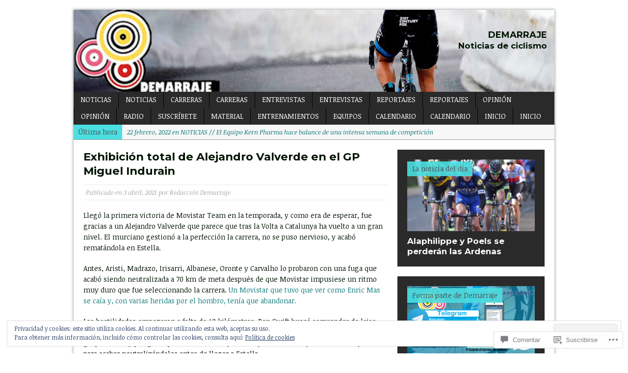

--- FILE ---
content_type: text/html; charset=UTF-8
request_url: https://demarrajeweb.com/2021/04/03/exhibicion-total-de-alejandro-valverde-en-el-gp-miguel-indurain/
body_size: 52411
content:
<!DOCTYPE html>
<html class="no-js mh-normal mh-one-sb wt-layout3" lang="es">
<head>
<meta charset="UTF-8">
<link rel="profile" href="http://gmpg.org/xfn/11" />
<link rel="pingback" href="https://demarrajeweb.com/xmlrpc.php" />
<title>Exhibición total de Alejandro Valverde en el GP Miguel Indurain &#8211; Demarraje</title>
<script type="text/javascript">
  WebFontConfig = {"google":{"families":["Montserrat:b:latin,latin-ext","Noticia+Text:r,i,b,bi:latin,latin-ext"]},"api_url":"https:\/\/fonts-api.wp.com\/css"};
  (function() {
    var wf = document.createElement('script');
    wf.src = '/wp-content/plugins/custom-fonts/js/webfont.js';
    wf.type = 'text/javascript';
    wf.async = 'true';
    var s = document.getElementsByTagName('script')[0];
    s.parentNode.insertBefore(wf, s);
	})();
</script><style id="jetpack-custom-fonts-css">.wf-active body{font-family:"Noticia Text",serif}.wf-active h1{font-size:22.4px;font-size:1.4rem;font-style:normal;font-weight:700}.wf-active h2{font-size:16.8px;font-size:1.05rem;font-style:normal;font-weight:700}.wf-active h3{font-size:14px;font-size:0.875rem;font-style:normal;font-weight:700}.wf-active h4{font-size:12.6px;font-size:0.7875rem;font-style:normal;font-weight:700}.wf-active h5{font-size:11.2px;font-size:0.7rem;font-style:normal;font-weight:700}.wf-active h6{font-size:9.8px;font-size:0.6125rem;font-style:normal;font-weight:700}.wf-active h1, .wf-active h2, .wf-active h3, .wf-active h4, .wf-active h5, .wf-active h6, .wf-active .wf-active h1, .wf-active .wf-active h2, .wf-active .wf-active h3, .wf-active .wf-active h4, .wf-active .wf-active h5, .wf-active .wf-active h6{font-family:"Montserrat",sans-serif;font-weight:700;font-style:normal}</style>
<meta name='robots' content='max-image-preview:large' />
<meta name="google-site-verification" content="ofE_KLF7IFoYvxYJ_My2L73-VoDSBb9Nhm6AsnO8ID8" />
<!--[if lt IE 9]>
<script src="https://s0.wp.com/wp-content/themes/premium/mh-magazine/js/css3-mediaqueries.js?m=1446142112i"></script>
<![endif]-->
<meta name="viewport" content="width=device-width, initial-scale=1.0">

<!-- Async WordPress.com Remote Login -->
<script id="wpcom_remote_login_js">
var wpcom_remote_login_extra_auth = '';
function wpcom_remote_login_remove_dom_node_id( element_id ) {
	var dom_node = document.getElementById( element_id );
	if ( dom_node ) { dom_node.parentNode.removeChild( dom_node ); }
}
function wpcom_remote_login_remove_dom_node_classes( class_name ) {
	var dom_nodes = document.querySelectorAll( '.' + class_name );
	for ( var i = 0; i < dom_nodes.length; i++ ) {
		dom_nodes[ i ].parentNode.removeChild( dom_nodes[ i ] );
	}
}
function wpcom_remote_login_final_cleanup() {
	wpcom_remote_login_remove_dom_node_classes( "wpcom_remote_login_msg" );
	wpcom_remote_login_remove_dom_node_id( "wpcom_remote_login_key" );
	wpcom_remote_login_remove_dom_node_id( "wpcom_remote_login_validate" );
	wpcom_remote_login_remove_dom_node_id( "wpcom_remote_login_js" );
	wpcom_remote_login_remove_dom_node_id( "wpcom_request_access_iframe" );
	wpcom_remote_login_remove_dom_node_id( "wpcom_request_access_styles" );
}

// Watch for messages back from the remote login
window.addEventListener( "message", function( e ) {
	if ( e.origin === "https://r-login.wordpress.com" ) {
		var data = {};
		try {
			data = JSON.parse( e.data );
		} catch( e ) {
			wpcom_remote_login_final_cleanup();
			return;
		}

		if ( data.msg === 'LOGIN' ) {
			// Clean up the login check iframe
			wpcom_remote_login_remove_dom_node_id( "wpcom_remote_login_key" );

			var id_regex = new RegExp( /^[0-9]+$/ );
			var token_regex = new RegExp( /^.*|.*|.*$/ );
			if (
				token_regex.test( data.token )
				&& id_regex.test( data.wpcomid )
			) {
				// We have everything we need to ask for a login
				var script = document.createElement( "script" );
				script.setAttribute( "id", "wpcom_remote_login_validate" );
				script.src = '/remote-login.php?wpcom_remote_login=validate'
					+ '&wpcomid=' + data.wpcomid
					+ '&token=' + encodeURIComponent( data.token )
					+ '&host=' + window.location.protocol
					+ '//' + window.location.hostname
					+ '&postid=84824'
					+ '&is_singular=1';
				document.body.appendChild( script );
			}

			return;
		}

		// Safari ITP, not logged in, so redirect
		if ( data.msg === 'LOGIN-REDIRECT' ) {
			window.location = 'https://wordpress.com/log-in?redirect_to=' + window.location.href;
			return;
		}

		// Safari ITP, storage access failed, remove the request
		if ( data.msg === 'LOGIN-REMOVE' ) {
			var css_zap = 'html { -webkit-transition: margin-top 1s; transition: margin-top 1s; } /* 9001 */ html { margin-top: 0 !important; } * html body { margin-top: 0 !important; } @media screen and ( max-width: 782px ) { html { margin-top: 0 !important; } * html body { margin-top: 0 !important; } }';
			var style_zap = document.createElement( 'style' );
			style_zap.type = 'text/css';
			style_zap.appendChild( document.createTextNode( css_zap ) );
			document.body.appendChild( style_zap );

			var e = document.getElementById( 'wpcom_request_access_iframe' );
			e.parentNode.removeChild( e );

			document.cookie = 'wordpress_com_login_access=denied; path=/; max-age=31536000';

			return;
		}

		// Safari ITP
		if ( data.msg === 'REQUEST_ACCESS' ) {
			console.log( 'request access: safari' );

			// Check ITP iframe enable/disable knob
			if ( wpcom_remote_login_extra_auth !== 'safari_itp_iframe' ) {
				return;
			}

			// If we are in a "private window" there is no ITP.
			var private_window = false;
			try {
				var opendb = window.openDatabase( null, null, null, null );
			} catch( e ) {
				private_window = true;
			}

			if ( private_window ) {
				console.log( 'private window' );
				return;
			}

			var iframe = document.createElement( 'iframe' );
			iframe.id = 'wpcom_request_access_iframe';
			iframe.setAttribute( 'scrolling', 'no' );
			iframe.setAttribute( 'sandbox', 'allow-storage-access-by-user-activation allow-scripts allow-same-origin allow-top-navigation-by-user-activation' );
			iframe.src = 'https://r-login.wordpress.com/remote-login.php?wpcom_remote_login=request_access&origin=' + encodeURIComponent( data.origin ) + '&wpcomid=' + encodeURIComponent( data.wpcomid );

			var css = 'html { -webkit-transition: margin-top 1s; transition: margin-top 1s; } /* 9001 */ html { margin-top: 46px !important; } * html body { margin-top: 46px !important; } @media screen and ( max-width: 660px ) { html { margin-top: 71px !important; } * html body { margin-top: 71px !important; } #wpcom_request_access_iframe { display: block; height: 71px !important; } } #wpcom_request_access_iframe { border: 0px; height: 46px; position: fixed; top: 0; left: 0; width: 100%; min-width: 100%; z-index: 99999; background: #23282d; } ';

			var style = document.createElement( 'style' );
			style.type = 'text/css';
			style.id = 'wpcom_request_access_styles';
			style.appendChild( document.createTextNode( css ) );
			document.body.appendChild( style );

			document.body.appendChild( iframe );
		}

		if ( data.msg === 'DONE' ) {
			wpcom_remote_login_final_cleanup();
		}
	}
}, false );

// Inject the remote login iframe after the page has had a chance to load
// more critical resources
window.addEventListener( "DOMContentLoaded", function( e ) {
	var iframe = document.createElement( "iframe" );
	iframe.style.display = "none";
	iframe.setAttribute( "scrolling", "no" );
	iframe.setAttribute( "id", "wpcom_remote_login_key" );
	iframe.src = "https://r-login.wordpress.com/remote-login.php"
		+ "?wpcom_remote_login=key"
		+ "&origin=aHR0cHM6Ly9kZW1hcnJhamV3ZWIuY29t"
		+ "&wpcomid=104644211"
		+ "&time=" + Math.floor( Date.now() / 1000 );
	document.body.appendChild( iframe );
}, false );
</script>
<link rel='dns-prefetch' href='//s0.wp.com' />
<link rel='dns-prefetch' href='//fonts-api.wp.com' />
<link rel='dns-prefetch' href='//widgets.wp.com' />
<link rel='dns-prefetch' href='//wordpress.com' />
<link rel='dns-prefetch' href='//af.pubmine.com' />
<link rel="alternate" type="application/rss+xml" title="Demarraje &raquo; Feed" href="https://demarrajeweb.com/feed/" />
<link rel="alternate" type="application/rss+xml" title="Demarraje &raquo; Feed de los comentarios" href="https://demarrajeweb.com/comments/feed/" />
<link rel="alternate" type="application/rss+xml" title="Demarraje &raquo; Comentario Exhibición total de Alejandro Valverde en el GP Miguel&nbsp;Indurain del feed" href="https://demarrajeweb.com/2021/04/03/exhibicion-total-de-alejandro-valverde-en-el-gp-miguel-indurain/feed/" />
	<script type="text/javascript">
		/* <![CDATA[ */
		function addLoadEvent(func) {
			var oldonload = window.onload;
			if (typeof window.onload != 'function') {
				window.onload = func;
			} else {
				window.onload = function () {
					oldonload();
					func();
				}
			}
		}
		/* ]]> */
	</script>
	<link rel='stylesheet' id='mh-open-sans-css' href='https://fonts-api.wp.com/css?family=Open+Sans:300italic,400italic,600italic,700italic,800italic,400,300,600,800,700' media='all' />
<link crossorigin='anonymous' rel='stylesheet' id='all-css-2-1' href='/_static/??-eJx9zN0KwjAMhuEbsgZ/5vBAvJbShtE1bYNJKLt7NxEEEQ9fku+Bzi60qlgVijkmm1IV6ClOqAJo67XlhI58B8XC5BUFRBfCfRDZwW9gRmUf8rtBrEJp0WjdPnAzouMm+lX/REoZP+6rtvd7uR3G4XQcr5fzMD8BGYBNRA==&cssminify=yes' type='text/css' media='all' />
<style id='wp-emoji-styles-inline-css'>

	img.wp-smiley, img.emoji {
		display: inline !important;
		border: none !important;
		box-shadow: none !important;
		height: 1em !important;
		width: 1em !important;
		margin: 0 0.07em !important;
		vertical-align: -0.1em !important;
		background: none !important;
		padding: 0 !important;
	}
/*# sourceURL=wp-emoji-styles-inline-css */
</style>
<link crossorigin='anonymous' rel='stylesheet' id='all-css-4-1' href='/wp-content/plugins/gutenberg-core/v22.2.0/build/styles/block-library/style.css?m=1764855221i&cssminify=yes' type='text/css' media='all' />
<style id='wp-block-library-inline-css'>
.has-text-align-justify {
	text-align:justify;
}
.has-text-align-justify{text-align:justify;}

/*# sourceURL=wp-block-library-inline-css */
</style><style id='global-styles-inline-css'>
:root{--wp--preset--aspect-ratio--square: 1;--wp--preset--aspect-ratio--4-3: 4/3;--wp--preset--aspect-ratio--3-4: 3/4;--wp--preset--aspect-ratio--3-2: 3/2;--wp--preset--aspect-ratio--2-3: 2/3;--wp--preset--aspect-ratio--16-9: 16/9;--wp--preset--aspect-ratio--9-16: 9/16;--wp--preset--color--black: #000000;--wp--preset--color--cyan-bluish-gray: #abb8c3;--wp--preset--color--white: #ffffff;--wp--preset--color--pale-pink: #f78da7;--wp--preset--color--vivid-red: #cf2e2e;--wp--preset--color--luminous-vivid-orange: #ff6900;--wp--preset--color--luminous-vivid-amber: #fcb900;--wp--preset--color--light-green-cyan: #7bdcb5;--wp--preset--color--vivid-green-cyan: #00d084;--wp--preset--color--pale-cyan-blue: #8ed1fc;--wp--preset--color--vivid-cyan-blue: #0693e3;--wp--preset--color--vivid-purple: #9b51e0;--wp--preset--gradient--vivid-cyan-blue-to-vivid-purple: linear-gradient(135deg,rgb(6,147,227) 0%,rgb(155,81,224) 100%);--wp--preset--gradient--light-green-cyan-to-vivid-green-cyan: linear-gradient(135deg,rgb(122,220,180) 0%,rgb(0,208,130) 100%);--wp--preset--gradient--luminous-vivid-amber-to-luminous-vivid-orange: linear-gradient(135deg,rgb(252,185,0) 0%,rgb(255,105,0) 100%);--wp--preset--gradient--luminous-vivid-orange-to-vivid-red: linear-gradient(135deg,rgb(255,105,0) 0%,rgb(207,46,46) 100%);--wp--preset--gradient--very-light-gray-to-cyan-bluish-gray: linear-gradient(135deg,rgb(238,238,238) 0%,rgb(169,184,195) 100%);--wp--preset--gradient--cool-to-warm-spectrum: linear-gradient(135deg,rgb(74,234,220) 0%,rgb(151,120,209) 20%,rgb(207,42,186) 40%,rgb(238,44,130) 60%,rgb(251,105,98) 80%,rgb(254,248,76) 100%);--wp--preset--gradient--blush-light-purple: linear-gradient(135deg,rgb(255,206,236) 0%,rgb(152,150,240) 100%);--wp--preset--gradient--blush-bordeaux: linear-gradient(135deg,rgb(254,205,165) 0%,rgb(254,45,45) 50%,rgb(107,0,62) 100%);--wp--preset--gradient--luminous-dusk: linear-gradient(135deg,rgb(255,203,112) 0%,rgb(199,81,192) 50%,rgb(65,88,208) 100%);--wp--preset--gradient--pale-ocean: linear-gradient(135deg,rgb(255,245,203) 0%,rgb(182,227,212) 50%,rgb(51,167,181) 100%);--wp--preset--gradient--electric-grass: linear-gradient(135deg,rgb(202,248,128) 0%,rgb(113,206,126) 100%);--wp--preset--gradient--midnight: linear-gradient(135deg,rgb(2,3,129) 0%,rgb(40,116,252) 100%);--wp--preset--font-size--small: 13px;--wp--preset--font-size--medium: 20px;--wp--preset--font-size--large: 36px;--wp--preset--font-size--x-large: 42px;--wp--preset--font-family--albert-sans: 'Albert Sans', sans-serif;--wp--preset--font-family--alegreya: Alegreya, serif;--wp--preset--font-family--arvo: Arvo, serif;--wp--preset--font-family--bodoni-moda: 'Bodoni Moda', serif;--wp--preset--font-family--bricolage-grotesque: 'Bricolage Grotesque', sans-serif;--wp--preset--font-family--cabin: Cabin, sans-serif;--wp--preset--font-family--chivo: Chivo, sans-serif;--wp--preset--font-family--commissioner: Commissioner, sans-serif;--wp--preset--font-family--cormorant: Cormorant, serif;--wp--preset--font-family--courier-prime: 'Courier Prime', monospace;--wp--preset--font-family--crimson-pro: 'Crimson Pro', serif;--wp--preset--font-family--dm-mono: 'DM Mono', monospace;--wp--preset--font-family--dm-sans: 'DM Sans', sans-serif;--wp--preset--font-family--dm-serif-display: 'DM Serif Display', serif;--wp--preset--font-family--domine: Domine, serif;--wp--preset--font-family--eb-garamond: 'EB Garamond', serif;--wp--preset--font-family--epilogue: Epilogue, sans-serif;--wp--preset--font-family--fahkwang: Fahkwang, sans-serif;--wp--preset--font-family--figtree: Figtree, sans-serif;--wp--preset--font-family--fira-sans: 'Fira Sans', sans-serif;--wp--preset--font-family--fjalla-one: 'Fjalla One', sans-serif;--wp--preset--font-family--fraunces: Fraunces, serif;--wp--preset--font-family--gabarito: Gabarito, system-ui;--wp--preset--font-family--ibm-plex-mono: 'IBM Plex Mono', monospace;--wp--preset--font-family--ibm-plex-sans: 'IBM Plex Sans', sans-serif;--wp--preset--font-family--ibarra-real-nova: 'Ibarra Real Nova', serif;--wp--preset--font-family--instrument-serif: 'Instrument Serif', serif;--wp--preset--font-family--inter: Inter, sans-serif;--wp--preset--font-family--josefin-sans: 'Josefin Sans', sans-serif;--wp--preset--font-family--jost: Jost, sans-serif;--wp--preset--font-family--libre-baskerville: 'Libre Baskerville', serif;--wp--preset--font-family--libre-franklin: 'Libre Franklin', sans-serif;--wp--preset--font-family--literata: Literata, serif;--wp--preset--font-family--lora: Lora, serif;--wp--preset--font-family--merriweather: Merriweather, serif;--wp--preset--font-family--montserrat: Montserrat, sans-serif;--wp--preset--font-family--newsreader: Newsreader, serif;--wp--preset--font-family--noto-sans-mono: 'Noto Sans Mono', sans-serif;--wp--preset--font-family--nunito: Nunito, sans-serif;--wp--preset--font-family--open-sans: 'Open Sans', sans-serif;--wp--preset--font-family--overpass: Overpass, sans-serif;--wp--preset--font-family--pt-serif: 'PT Serif', serif;--wp--preset--font-family--petrona: Petrona, serif;--wp--preset--font-family--piazzolla: Piazzolla, serif;--wp--preset--font-family--playfair-display: 'Playfair Display', serif;--wp--preset--font-family--plus-jakarta-sans: 'Plus Jakarta Sans', sans-serif;--wp--preset--font-family--poppins: Poppins, sans-serif;--wp--preset--font-family--raleway: Raleway, sans-serif;--wp--preset--font-family--roboto: Roboto, sans-serif;--wp--preset--font-family--roboto-slab: 'Roboto Slab', serif;--wp--preset--font-family--rubik: Rubik, sans-serif;--wp--preset--font-family--rufina: Rufina, serif;--wp--preset--font-family--sora: Sora, sans-serif;--wp--preset--font-family--source-sans-3: 'Source Sans 3', sans-serif;--wp--preset--font-family--source-serif-4: 'Source Serif 4', serif;--wp--preset--font-family--space-mono: 'Space Mono', monospace;--wp--preset--font-family--syne: Syne, sans-serif;--wp--preset--font-family--texturina: Texturina, serif;--wp--preset--font-family--urbanist: Urbanist, sans-serif;--wp--preset--font-family--work-sans: 'Work Sans', sans-serif;--wp--preset--spacing--20: 0.44rem;--wp--preset--spacing--30: 0.67rem;--wp--preset--spacing--40: 1rem;--wp--preset--spacing--50: 1.5rem;--wp--preset--spacing--60: 2.25rem;--wp--preset--spacing--70: 3.38rem;--wp--preset--spacing--80: 5.06rem;--wp--preset--shadow--natural: 6px 6px 9px rgba(0, 0, 0, 0.2);--wp--preset--shadow--deep: 12px 12px 50px rgba(0, 0, 0, 0.4);--wp--preset--shadow--sharp: 6px 6px 0px rgba(0, 0, 0, 0.2);--wp--preset--shadow--outlined: 6px 6px 0px -3px rgb(255, 255, 255), 6px 6px rgb(0, 0, 0);--wp--preset--shadow--crisp: 6px 6px 0px rgb(0, 0, 0);}:where(.is-layout-flex){gap: 0.5em;}:where(.is-layout-grid){gap: 0.5em;}body .is-layout-flex{display: flex;}.is-layout-flex{flex-wrap: wrap;align-items: center;}.is-layout-flex > :is(*, div){margin: 0;}body .is-layout-grid{display: grid;}.is-layout-grid > :is(*, div){margin: 0;}:where(.wp-block-columns.is-layout-flex){gap: 2em;}:where(.wp-block-columns.is-layout-grid){gap: 2em;}:where(.wp-block-post-template.is-layout-flex){gap: 1.25em;}:where(.wp-block-post-template.is-layout-grid){gap: 1.25em;}.has-black-color{color: var(--wp--preset--color--black) !important;}.has-cyan-bluish-gray-color{color: var(--wp--preset--color--cyan-bluish-gray) !important;}.has-white-color{color: var(--wp--preset--color--white) !important;}.has-pale-pink-color{color: var(--wp--preset--color--pale-pink) !important;}.has-vivid-red-color{color: var(--wp--preset--color--vivid-red) !important;}.has-luminous-vivid-orange-color{color: var(--wp--preset--color--luminous-vivid-orange) !important;}.has-luminous-vivid-amber-color{color: var(--wp--preset--color--luminous-vivid-amber) !important;}.has-light-green-cyan-color{color: var(--wp--preset--color--light-green-cyan) !important;}.has-vivid-green-cyan-color{color: var(--wp--preset--color--vivid-green-cyan) !important;}.has-pale-cyan-blue-color{color: var(--wp--preset--color--pale-cyan-blue) !important;}.has-vivid-cyan-blue-color{color: var(--wp--preset--color--vivid-cyan-blue) !important;}.has-vivid-purple-color{color: var(--wp--preset--color--vivid-purple) !important;}.has-black-background-color{background-color: var(--wp--preset--color--black) !important;}.has-cyan-bluish-gray-background-color{background-color: var(--wp--preset--color--cyan-bluish-gray) !important;}.has-white-background-color{background-color: var(--wp--preset--color--white) !important;}.has-pale-pink-background-color{background-color: var(--wp--preset--color--pale-pink) !important;}.has-vivid-red-background-color{background-color: var(--wp--preset--color--vivid-red) !important;}.has-luminous-vivid-orange-background-color{background-color: var(--wp--preset--color--luminous-vivid-orange) !important;}.has-luminous-vivid-amber-background-color{background-color: var(--wp--preset--color--luminous-vivid-amber) !important;}.has-light-green-cyan-background-color{background-color: var(--wp--preset--color--light-green-cyan) !important;}.has-vivid-green-cyan-background-color{background-color: var(--wp--preset--color--vivid-green-cyan) !important;}.has-pale-cyan-blue-background-color{background-color: var(--wp--preset--color--pale-cyan-blue) !important;}.has-vivid-cyan-blue-background-color{background-color: var(--wp--preset--color--vivid-cyan-blue) !important;}.has-vivid-purple-background-color{background-color: var(--wp--preset--color--vivid-purple) !important;}.has-black-border-color{border-color: var(--wp--preset--color--black) !important;}.has-cyan-bluish-gray-border-color{border-color: var(--wp--preset--color--cyan-bluish-gray) !important;}.has-white-border-color{border-color: var(--wp--preset--color--white) !important;}.has-pale-pink-border-color{border-color: var(--wp--preset--color--pale-pink) !important;}.has-vivid-red-border-color{border-color: var(--wp--preset--color--vivid-red) !important;}.has-luminous-vivid-orange-border-color{border-color: var(--wp--preset--color--luminous-vivid-orange) !important;}.has-luminous-vivid-amber-border-color{border-color: var(--wp--preset--color--luminous-vivid-amber) !important;}.has-light-green-cyan-border-color{border-color: var(--wp--preset--color--light-green-cyan) !important;}.has-vivid-green-cyan-border-color{border-color: var(--wp--preset--color--vivid-green-cyan) !important;}.has-pale-cyan-blue-border-color{border-color: var(--wp--preset--color--pale-cyan-blue) !important;}.has-vivid-cyan-blue-border-color{border-color: var(--wp--preset--color--vivid-cyan-blue) !important;}.has-vivid-purple-border-color{border-color: var(--wp--preset--color--vivid-purple) !important;}.has-vivid-cyan-blue-to-vivid-purple-gradient-background{background: var(--wp--preset--gradient--vivid-cyan-blue-to-vivid-purple) !important;}.has-light-green-cyan-to-vivid-green-cyan-gradient-background{background: var(--wp--preset--gradient--light-green-cyan-to-vivid-green-cyan) !important;}.has-luminous-vivid-amber-to-luminous-vivid-orange-gradient-background{background: var(--wp--preset--gradient--luminous-vivid-amber-to-luminous-vivid-orange) !important;}.has-luminous-vivid-orange-to-vivid-red-gradient-background{background: var(--wp--preset--gradient--luminous-vivid-orange-to-vivid-red) !important;}.has-very-light-gray-to-cyan-bluish-gray-gradient-background{background: var(--wp--preset--gradient--very-light-gray-to-cyan-bluish-gray) !important;}.has-cool-to-warm-spectrum-gradient-background{background: var(--wp--preset--gradient--cool-to-warm-spectrum) !important;}.has-blush-light-purple-gradient-background{background: var(--wp--preset--gradient--blush-light-purple) !important;}.has-blush-bordeaux-gradient-background{background: var(--wp--preset--gradient--blush-bordeaux) !important;}.has-luminous-dusk-gradient-background{background: var(--wp--preset--gradient--luminous-dusk) !important;}.has-pale-ocean-gradient-background{background: var(--wp--preset--gradient--pale-ocean) !important;}.has-electric-grass-gradient-background{background: var(--wp--preset--gradient--electric-grass) !important;}.has-midnight-gradient-background{background: var(--wp--preset--gradient--midnight) !important;}.has-small-font-size{font-size: var(--wp--preset--font-size--small) !important;}.has-medium-font-size{font-size: var(--wp--preset--font-size--medium) !important;}.has-large-font-size{font-size: var(--wp--preset--font-size--large) !important;}.has-x-large-font-size{font-size: var(--wp--preset--font-size--x-large) !important;}.has-albert-sans-font-family{font-family: var(--wp--preset--font-family--albert-sans) !important;}.has-alegreya-font-family{font-family: var(--wp--preset--font-family--alegreya) !important;}.has-arvo-font-family{font-family: var(--wp--preset--font-family--arvo) !important;}.has-bodoni-moda-font-family{font-family: var(--wp--preset--font-family--bodoni-moda) !important;}.has-bricolage-grotesque-font-family{font-family: var(--wp--preset--font-family--bricolage-grotesque) !important;}.has-cabin-font-family{font-family: var(--wp--preset--font-family--cabin) !important;}.has-chivo-font-family{font-family: var(--wp--preset--font-family--chivo) !important;}.has-commissioner-font-family{font-family: var(--wp--preset--font-family--commissioner) !important;}.has-cormorant-font-family{font-family: var(--wp--preset--font-family--cormorant) !important;}.has-courier-prime-font-family{font-family: var(--wp--preset--font-family--courier-prime) !important;}.has-crimson-pro-font-family{font-family: var(--wp--preset--font-family--crimson-pro) !important;}.has-dm-mono-font-family{font-family: var(--wp--preset--font-family--dm-mono) !important;}.has-dm-sans-font-family{font-family: var(--wp--preset--font-family--dm-sans) !important;}.has-dm-serif-display-font-family{font-family: var(--wp--preset--font-family--dm-serif-display) !important;}.has-domine-font-family{font-family: var(--wp--preset--font-family--domine) !important;}.has-eb-garamond-font-family{font-family: var(--wp--preset--font-family--eb-garamond) !important;}.has-epilogue-font-family{font-family: var(--wp--preset--font-family--epilogue) !important;}.has-fahkwang-font-family{font-family: var(--wp--preset--font-family--fahkwang) !important;}.has-figtree-font-family{font-family: var(--wp--preset--font-family--figtree) !important;}.has-fira-sans-font-family{font-family: var(--wp--preset--font-family--fira-sans) !important;}.has-fjalla-one-font-family{font-family: var(--wp--preset--font-family--fjalla-one) !important;}.has-fraunces-font-family{font-family: var(--wp--preset--font-family--fraunces) !important;}.has-gabarito-font-family{font-family: var(--wp--preset--font-family--gabarito) !important;}.has-ibm-plex-mono-font-family{font-family: var(--wp--preset--font-family--ibm-plex-mono) !important;}.has-ibm-plex-sans-font-family{font-family: var(--wp--preset--font-family--ibm-plex-sans) !important;}.has-ibarra-real-nova-font-family{font-family: var(--wp--preset--font-family--ibarra-real-nova) !important;}.has-instrument-serif-font-family{font-family: var(--wp--preset--font-family--instrument-serif) !important;}.has-inter-font-family{font-family: var(--wp--preset--font-family--inter) !important;}.has-josefin-sans-font-family{font-family: var(--wp--preset--font-family--josefin-sans) !important;}.has-jost-font-family{font-family: var(--wp--preset--font-family--jost) !important;}.has-libre-baskerville-font-family{font-family: var(--wp--preset--font-family--libre-baskerville) !important;}.has-libre-franklin-font-family{font-family: var(--wp--preset--font-family--libre-franklin) !important;}.has-literata-font-family{font-family: var(--wp--preset--font-family--literata) !important;}.has-lora-font-family{font-family: var(--wp--preset--font-family--lora) !important;}.has-merriweather-font-family{font-family: var(--wp--preset--font-family--merriweather) !important;}.has-montserrat-font-family{font-family: var(--wp--preset--font-family--montserrat) !important;}.has-newsreader-font-family{font-family: var(--wp--preset--font-family--newsreader) !important;}.has-noto-sans-mono-font-family{font-family: var(--wp--preset--font-family--noto-sans-mono) !important;}.has-nunito-font-family{font-family: var(--wp--preset--font-family--nunito) !important;}.has-open-sans-font-family{font-family: var(--wp--preset--font-family--open-sans) !important;}.has-overpass-font-family{font-family: var(--wp--preset--font-family--overpass) !important;}.has-pt-serif-font-family{font-family: var(--wp--preset--font-family--pt-serif) !important;}.has-petrona-font-family{font-family: var(--wp--preset--font-family--petrona) !important;}.has-piazzolla-font-family{font-family: var(--wp--preset--font-family--piazzolla) !important;}.has-playfair-display-font-family{font-family: var(--wp--preset--font-family--playfair-display) !important;}.has-plus-jakarta-sans-font-family{font-family: var(--wp--preset--font-family--plus-jakarta-sans) !important;}.has-poppins-font-family{font-family: var(--wp--preset--font-family--poppins) !important;}.has-raleway-font-family{font-family: var(--wp--preset--font-family--raleway) !important;}.has-roboto-font-family{font-family: var(--wp--preset--font-family--roboto) !important;}.has-roboto-slab-font-family{font-family: var(--wp--preset--font-family--roboto-slab) !important;}.has-rubik-font-family{font-family: var(--wp--preset--font-family--rubik) !important;}.has-rufina-font-family{font-family: var(--wp--preset--font-family--rufina) !important;}.has-sora-font-family{font-family: var(--wp--preset--font-family--sora) !important;}.has-source-sans-3-font-family{font-family: var(--wp--preset--font-family--source-sans-3) !important;}.has-source-serif-4-font-family{font-family: var(--wp--preset--font-family--source-serif-4) !important;}.has-space-mono-font-family{font-family: var(--wp--preset--font-family--space-mono) !important;}.has-syne-font-family{font-family: var(--wp--preset--font-family--syne) !important;}.has-texturina-font-family{font-family: var(--wp--preset--font-family--texturina) !important;}.has-urbanist-font-family{font-family: var(--wp--preset--font-family--urbanist) !important;}.has-work-sans-font-family{font-family: var(--wp--preset--font-family--work-sans) !important;}
/*# sourceURL=global-styles-inline-css */
</style>

<style id='classic-theme-styles-inline-css'>
/*! This file is auto-generated */
.wp-block-button__link{color:#fff;background-color:#32373c;border-radius:9999px;box-shadow:none;text-decoration:none;padding:calc(.667em + 2px) calc(1.333em + 2px);font-size:1.125em}.wp-block-file__button{background:#32373c;color:#fff;text-decoration:none}
/*# sourceURL=/wp-includes/css/classic-themes.min.css */
</style>
<link crossorigin='anonymous' rel='stylesheet' id='all-css-6-1' href='/_static/??-eJx9jksOwjAMRC9EsEAtnwXiKCgfC1LqJIqd9vq4qtgAYmPJM/PsgbkYn5NgEqBmytjuMTH4XFF1KlZAE4QhWhyRNLb1zBv4jc1FGeNcqchsdFJsZOShIP/jBpRi/dOotJ5YDeCW3t5twhRyBdskkxWJ/osCrh5ci2OACavTzyoulflzX7pc6bI7Hk777tx1/fACNXxjkA==&cssminify=yes' type='text/css' media='all' />
<link rel='stylesheet' id='verbum-gutenberg-css-css' href='https://widgets.wp.com/verbum-block-editor/block-editor.css?ver=1738686361' media='all' />
<link crossorigin='anonymous' rel='stylesheet' id='all-css-8-1' href='/_static/??/wp-content/mu-plugins/comment-likes/css/comment-likes.css,/i/noticons/noticons.css,/wp-content/themes/premium/mh-magazine/style.css?m=1522181556j&cssminify=yes' type='text/css' media='all' />
<style id='jetpack_facebook_likebox-inline-css'>
.widget_facebook_likebox {
	overflow: hidden;
}

/*# sourceURL=/wp-content/mu-plugins/jetpack-plugin/sun/modules/widgets/facebook-likebox/style.css */
</style>
<link crossorigin='anonymous' rel='stylesheet' id='all-css-10-1' href='/_static/??-eJzTLy/QTc7PK0nNK9HPLdUtyClNz8wr1i9KTcrJTwcy0/WTi5G5ekCujj52Temp+bo5+cmJJZn5eSgc3bScxMwikFb7XFtDE1NLExMLc0OTLACohS2q&cssminify=yes' type='text/css' media='all' />
<link crossorigin='anonymous' rel='stylesheet' id='print-css-11-1' href='/wp-content/mu-plugins/global-print/global-print.css?m=1465851035i&cssminify=yes' type='text/css' media='print' />
<style id='jetpack-global-styles-frontend-style-inline-css'>
:root { --font-headings: unset; --font-base: unset; --font-headings-default: -apple-system,BlinkMacSystemFont,"Segoe UI",Roboto,Oxygen-Sans,Ubuntu,Cantarell,"Helvetica Neue",sans-serif; --font-base-default: -apple-system,BlinkMacSystemFont,"Segoe UI",Roboto,Oxygen-Sans,Ubuntu,Cantarell,"Helvetica Neue",sans-serif;}
/*# sourceURL=jetpack-global-styles-frontend-style-inline-css */
</style>
<link crossorigin='anonymous' rel='stylesheet' id='all-css-14-1' href='/_static/??-eJyNjcsKAjEMRX/IGtQZBxfip0hMS9sxTYppGfx7H7gRN+7ugcs5sFRHKi1Ig9Jd5R6zGMyhVaTrh8G6QFHfORhYwlvw6P39PbPENZmt4G/ROQuBKWVkxxrVvuBH1lIoz2waILJekF+HUzlupnG3nQ77YZwfuRJIaQ==&cssminify=yes' type='text/css' media='all' />
<script type="text/javascript" id="jetpack_related-posts-js-extra">
/* <![CDATA[ */
var related_posts_js_options = {"post_heading":"h4"};
//# sourceURL=jetpack_related-posts-js-extra
/* ]]> */
</script>
<script type="text/javascript" id="scripts-js-extra">
/* <![CDATA[ */
var ajaxurl = "https://demarrajeweb.wordpress.com/wp-admin/admin-ajax.php";
var mh_magazine_js_strings = {"mobile_nav":"Navegaci\u00f3n"};
//# sourceURL=scripts-js-extra
/* ]]> */
</script>
<script type="text/javascript" id="wpcom-actionbar-placeholder-js-extra">
/* <![CDATA[ */
var actionbardata = {"siteID":"104644211","postID":"84824","siteURL":"https://demarrajeweb.com","xhrURL":"https://demarrajeweb.com/wp-admin/admin-ajax.php","nonce":"2b4b87fe72","isLoggedIn":"","statusMessage":"","subsEmailDefault":"instantly","proxyScriptUrl":"https://s0.wp.com/wp-content/js/wpcom-proxy-request.js?m=1513050504i&amp;ver=20211021","shortlink":"https://wp.me/p754JR-m48","i18n":{"followedText":"Las nuevas entradas de este sitio aparecer\u00e1n ahora en tu \u003Ca href=\"https://wordpress.com/reader\"\u003ELector\u003C/a\u003E","foldBar":"Contraer esta barra","unfoldBar":"Expandir esta barra","shortLinkCopied":"El enlace corto se ha copiado al portapapeles."}};
//# sourceURL=wpcom-actionbar-placeholder-js-extra
/* ]]> */
</script>
<script type="text/javascript" id="jetpack-mu-wpcom-settings-js-before">
/* <![CDATA[ */
var JETPACK_MU_WPCOM_SETTINGS = {"assetsUrl":"https://s0.wp.com/wp-content/mu-plugins/jetpack-mu-wpcom-plugin/sun/jetpack_vendor/automattic/jetpack-mu-wpcom/src/build/"};
//# sourceURL=jetpack-mu-wpcom-settings-js-before
/* ]]> */
</script>
<script crossorigin='anonymous' type='text/javascript'  src='/_static/??[base64]/LE7vivzKaqTs9D0rSOF18wt4v8gA4x9V93PqUSXBDjoxP5+GhP2R4f5mI4selDnh/7RI/dbru977rdfj9eAaxL1IM='></script>
<script type="text/javascript" id="rlt-proxy-js-after">
/* <![CDATA[ */
	rltInitialize( {"token":null,"iframeOrigins":["https:\/\/widgets.wp.com"]} );
//# sourceURL=rlt-proxy-js-after
/* ]]> */
</script>
<link rel="EditURI" type="application/rsd+xml" title="RSD" href="https://demarrajeweb.wordpress.com/xmlrpc.php?rsd" />
<meta name="generator" content="WordPress.com" />
<link rel="canonical" href="https://demarrajeweb.com/2021/04/03/exhibicion-total-de-alejandro-valverde-en-el-gp-miguel-indurain/" />
<link rel='shortlink' href='https://wp.me/p754JR-m48' />
<link rel="alternate" type="application/json+oembed" href="https://public-api.wordpress.com/oembed/?format=json&amp;url=https%3A%2F%2Fdemarrajeweb.com%2F2021%2F04%2F03%2Fexhibicion-total-de-alejandro-valverde-en-el-gp-miguel-indurain%2F&amp;for=wpcom-auto-discovery" /><link rel="alternate" type="application/xml+oembed" href="https://public-api.wordpress.com/oembed/?format=xml&amp;url=https%3A%2F%2Fdemarrajeweb.com%2F2021%2F04%2F03%2Fexhibicion-total-de-alejandro-valverde-en-el-gp-miguel-indurain%2F&amp;for=wpcom-auto-discovery" />
<!-- Jetpack Open Graph Tags -->
<meta property="og:type" content="article" />
<meta property="og:title" content="Exhibición total de Alejandro Valverde en el GP Miguel Indurain" />
<meta property="og:url" content="https://demarrajeweb.com/2021/04/03/exhibicion-total-de-alejandro-valverde-en-el-gp-miguel-indurain/" />
<meta property="og:description" content="Llegó la primera victoria de Movistar Team en la temporada, y como era de esperar, fue gracias a un Alejandro Valverde que parece que tras la Volta a Catalunya ha vuelto a un gran nivel. El murcian…" />
<meta property="article:published_time" content="2021-04-03T14:50:12+00:00" />
<meta property="article:modified_time" content="2021-04-03T15:28:08+00:00" />
<meta property="og:site_name" content="Demarraje" />
<meta property="og:image" content="https://demarrajeweb.com/wp-content/uploads/2024/10/e9ff0-eydyar1xaaiebtj.jpg" />
<meta property="og:image:width" content="620" />
<meta property="og:image:height" content="347" />
<meta property="og:image:alt" content="" />
<meta property="og:locale" content="es_ES" />
<meta property="article:publisher" content="https://www.facebook.com/WordPresscom" />
<meta name="twitter:text:title" content="Exhibición total de Alejandro Valverde en el GP Miguel&nbsp;Indurain" />
<meta name="twitter:image" content="https://demarrajeweb.com/wp-content/uploads/2024/10/e9ff0-eydyar1xaaiebtj.jpg?w=640" />
<meta name="twitter:card" content="summary_large_image" />

<!-- End Jetpack Open Graph Tags -->
<link rel="shortcut icon" type="image/x-icon" href="https://secure.gravatar.com/blavatar/ba3ccfebd454464a3a19dde1d0c8406276bec5fca30d8b48b95ac9596265b0a0?s=32" sizes="16x16" />
<link rel="icon" type="image/x-icon" href="https://secure.gravatar.com/blavatar/ba3ccfebd454464a3a19dde1d0c8406276bec5fca30d8b48b95ac9596265b0a0?s=32" sizes="16x16" />
<link rel="apple-touch-icon" href="https://secure.gravatar.com/blavatar/ba3ccfebd454464a3a19dde1d0c8406276bec5fca30d8b48b95ac9596265b0a0?s=114" />
<link rel='openid.server' href='https://demarrajeweb.com/?openidserver=1' />
<link rel='openid.delegate' href='https://demarrajeweb.com/' />
<link rel="search" type="application/opensearchdescription+xml" href="https://demarrajeweb.com/osd.xml" title="Demarraje" />
<link rel="search" type="application/opensearchdescription+xml" href="https://s1.wp.com/opensearch.xml" title="WordPress.com" />
<meta name="theme-color" content="#ffffff" />
<meta name="description" content="Llegó la primera victoria de Movistar Team en la temporada, y como era de esperar, fue gracias a un Alejandro Valverde que parece que tras la Volta a Catalunya ha vuelto a un gran nivel. El murciano gestionó a la perfección la carrera, no se puso nervioso, y acabó rematándola en Estella. Antes, Aristi, Madrazo,&hellip;" />
<style type="text/css" id="custom-background-css">
body.custom-background { background-color: #ffffff; }
</style>
	<script type="text/javascript">
/* <![CDATA[ */
var wa_client = {}; wa_client.cmd = []; wa_client.config = { 'blog_id': 104644211, 'blog_language': 'es', 'is_wordads': true, 'hosting_type': 1, 'afp_account_id': null, 'afp_host_id': 5038568878849053, 'theme': 'premium/mh-magazine', '_': { 'title': 'Anuncio publicitario', 'privacy_settings': 'Ajustes de privacidad' }, 'formats': [ 'inline', 'belowpost', 'bottom_sticky', 'sidebar_sticky_right', 'sidebar', 'top', 'shortcode', 'gutenberg_rectangle', 'gutenberg_leaderboard', 'gutenberg_mobile_leaderboard', 'gutenberg_skyscraper' ] };
/* ]]> */
</script>
		<script type="text/javascript">

			window.doNotSellCallback = function() {

				var linkElements = [
					'a[href="https://wordpress.com/?ref=footer_blog"]',
					'a[href="https://wordpress.com/?ref=footer_website"]',
					'a[href="https://wordpress.com/?ref=vertical_footer"]',
					'a[href^="https://wordpress.com/?ref=footer_segment_"]',
				].join(',');

				var dnsLink = document.createElement( 'a' );
				dnsLink.href = 'https://wordpress.com/es/advertising-program-optout/';
				dnsLink.classList.add( 'do-not-sell-link' );
				dnsLink.rel = 'nofollow';
				dnsLink.style.marginLeft = '0.5em';
				dnsLink.textContent = 'No vendas ni compartas mi información personal';

				var creditLinks = document.querySelectorAll( linkElements );

				if ( 0 === creditLinks.length ) {
					return false;
				}

				Array.prototype.forEach.call( creditLinks, function( el ) {
					el.insertAdjacentElement( 'afterend', dnsLink );
				});

				return true;
			};

		</script>
		<style type="text/css" id="custom-colors-css">.footer-nav li a { color: #4F4F4F;}
.sl-caption { color: #4F4F4F;}
.footer-nav li:hover > a { color: #999999;}
blockquote { color: #666666;}
.main-nav li a { color: #FFFFFF;}
.header-nav ul li:hover > ul a { color: #FFFFFF;}
.page-title-layout1 { color: #4F4F4F;}
.page-numbers:hover, .current, a:hover .pagelink { color: #4F4F4F;}
.main-nav li:hover > a { color: #4F4F4F;}
.main-nav ul ul li:hover > a { color: #4F4F4F;}
.ticker-title { color: #4F4F4F;}
.post-tags a:hover { color: #4F4F4F;}
.main-nav ul li:hover > ul li:hover > a { color: #4F4F4F;}
.header-nav li:hover a { color: #4F4F4F;}
.header-nav ul li:hover > ul li:hover a { color: #4F4F4F;}
input[type=submit] { color: #4F4F4F;}
#cancel-comment-reply-link { color: #4F4F4F;}
.pagelink { color: #4F4F4F;}
.subheading { color: #4F4F4F;}
.wt-layout2 .widget-title-link,  .wt-layout2 .widget-title-link:hover { color: #4F4F4F;}
.tagcloud a:hover,  .sb-widget .tagcloud a:hover,  .footer-widget .tagcloud a:hover { color: #4F4F4F;}
.main-nav ul li:hover > ul a { color: #4F4F4F;}
.carousel-layout1 .caption { color: #4F4F4F;}
footer { color: #FFFFFF;}
body { background-color: #ffffff;}
blockquote { background: #ffffff;}
news-ticker { border-color: #4bdfe1;}
.main-nav ul li:hover > ul { background: #4bdfe1;}
.slide-caption { background: #4bdfe1;}
.carousel-layout1 { background: #4bdfe1;}
.meta { #ffffff: #4bdfe1;}
body { color: #001400;}
h1,  h2,  h3,  h4,  h5,  h6 { color: #001400;}
a { color: #001400;}
.header-nav li:hover { background-color: #4bdfe1;}
a:hover { color: #127A7C;}
.copyright a:hover { color: #4BDFE1;}
blockquote { border-color: #4bdfe1;}
.ticker-title { background: #4bdfe1;}
.main-nav li:hover  { background: #4bdfe1;}
.footer-nav { background: #4bdfe1;}
.footer-nav ul li:hover > ul { background: #4bdfe1;}
.slide-caption { border-color: #4bdfe1;}
.slide-title:hover { color: #4bdfe1;}
.slider-layout2 .flex-control-paging li a.flex-active { background: #4bdfe1;}
.carousel-layout1 { border-color: #4bdfe1;}
.carousel-layout1 .caption { background: #4bdfe1;}
.carousel-layout2 .caption { background: #4bdfe1;}
.carousel-layout2 .carousel-item-title:hover { color: #4bdfe1;}
.page-title-layout1 { background: #4bdfe1;}
.subheading { background: #4bdfe1;}
.entry a { color: #127A7C;}
.post-tags li:hover { background: #4bdfe1;}
.related-title:hover { color: #4bdfe1;}
.author-box-layout1  { border-color: #4bdfe1;}
.page-numbers:hover,  .current,  a:hover .pagelink { background: #4bdfe1;}
.pagelink { background: #4bdfe1;}
.wt-layout1 .widget-title,  .wt-layout1 .footer-widget-title,  .wt-layout3 .footer-widget-title { border-color: #4bdfe1;}
.wt-layout2 .widget-title,  .wt-layout2 .footer-widget-title { background: #4bdfe1;}
.wt-layout3 .widget-title { border-color: #4bdfe1;}
.sl-title:hover { color: #4bdfe1;}
.sl-caption { background: #4bdfe1;}
.tagcloud a:hover,  .sb-widget .tagcloud a:hover,  .footer-widget .tagcloud a:hover { background: #4bdfe1;}
.commentlist .bypostauthor .vcard { border-color: #4bdfe1;}
.comment-info { color: #4bdfe1;}
input[type=submit] { background: #4bdfe1;}
input[type=text]:hover,  textarea:hover { border-color: #4bdfe1;}
#cancel-comment-reply-link { background: #4bdfe1;}
.required { color: #4bdfe1;}
.wpcf7-form input[type=email]:hover { border-color: #4bdfe1;}
.mh-mobile .slide-caption { border-color: #4bdfe1;}
#ticker a { color: #127A7C;}
#ticker .meta { color: #127A7C;}
</style>
<!-- Jetpack Google Analytics -->
			<script type='text/javascript'>
				var _gaq = _gaq || [];
				_gaq.push(['_setAccount', 'UA-87693002-1']);
_gaq.push(['_trackPageview']);
				(function() {
					var ga = document.createElement('script'); ga.type = 'text/javascript'; ga.async = true;
					ga.src = ('https:' === document.location.protocol ? 'https://ssl' : 'http://www') + '.google-analytics.com/ga.js';
					var s = document.getElementsByTagName('script')[0]; s.parentNode.insertBefore(ga, s);
				})();
			</script>
			<!-- End Jetpack Google Analytics -->
<script type="text/javascript">
	window.google_analytics_uacct = "UA-52447-2";
</script>

<script type="text/javascript">
	var _gaq = _gaq || [];
	_gaq.push(['_setAccount', 'UA-52447-2']);
	_gaq.push(['_gat._anonymizeIp']);
	_gaq.push(['_setDomainName', 'none']);
	_gaq.push(['_setAllowLinker', true]);
	_gaq.push(['_initData']);
	_gaq.push(['_trackPageview']);

	(function() {
		var ga = document.createElement('script'); ga.type = 'text/javascript'; ga.async = true;
		ga.src = ('https:' == document.location.protocol ? 'https://ssl' : 'http://www') + '.google-analytics.com/ga.js';
		(document.getElementsByTagName('head')[0] || document.getElementsByTagName('body')[0]).appendChild(ga);
	})();
</script>
</head>
<body id="mh-mobile" class="wp-singular post-template-default single single-post postid-84824 single-format-standard custom-background wp-custom-logo wp-theme-premiummh-magazine customizer-styles-applied jetpack-reblog-enabled custom-colors">
	<aside class="header-widget">
			</aside>
<div class="container mh-mobile">
<header class="header-wrap">
		<a href="https://demarrajeweb.com/" title="Demarraje" rel="home">
<div class="logo-wrap" role="banner">
<img src="https://demarrajeweb.com/wp-content/uploads/2016/11/cropped-banner.jpg" height="255" width="1500" alt="Demarraje" />
<div class="logo logo-overlay">
<h1 class="logo-name">Demarraje</h1>
<h2 class="logo-desc">Noticias de ciclismo</h2>
</div>
</div>
</a>
	<nav class="main-nav clearfix">
		<div class="menu-menu-g-container"><ul id="menu-menu-g" class="menu"><li id="menu-item-52" class="menu-item menu-item-type-taxonomy menu-item-object-category menu-item-52"><a href="https://demarrajeweb.com/category/noticias/">NOTICIAS</a></li>
<li id="menu-item-100218" class="menu-item menu-item-type-taxonomy menu-item-object-category menu-item-100218"><a href="https://demarrajeweb.com/category/noticias/">NOTICIAS</a></li>
<li id="menu-item-9729" class="menu-item menu-item-type-taxonomy menu-item-object-category menu-item-has-children menu-item-9729"><a href="https://demarrajeweb.com/category/carreras/">CARRERAS</a>
<ul class="sub-menu">
	<li id="menu-item-9733" class="menu-item menu-item-type-taxonomy menu-item-object-category menu-item-has-children menu-item-9733"><a href="https://demarrajeweb.com/category/carreras/grandes-vueltas/">Grandes Vueltas</a>
	<ul class="sub-menu">
		<li id="menu-item-9730" class="menu-item menu-item-type-taxonomy menu-item-object-category menu-item-9730"><a href="https://demarrajeweb.com/category/carreras/grandes-vueltas/giro-de-italia/">Giro de Italia</a></li>
		<li id="menu-item-9731" class="menu-item menu-item-type-taxonomy menu-item-object-category menu-item-9731"><a href="https://demarrajeweb.com/category/carreras/grandes-vueltas/tour-de-francia/">Tour de Francia</a></li>
		<li id="menu-item-9732" class="menu-item menu-item-type-taxonomy menu-item-object-category menu-item-9732"><a href="https://demarrajeweb.com/category/carreras/grandes-vueltas/vuelta-a-espana/">Vuelta a España</a></li>
	</ul>
</li>
	<li id="menu-item-9723" class="menu-item menu-item-type-taxonomy menu-item-object-category menu-item-has-children menu-item-9723"><a href="https://demarrajeweb.com/category/carreras/carreras-por-etapas/">Carreras por etapas</a>
	<ul class="sub-menu">
		<li id="menu-item-38790" class="menu-item menu-item-type-taxonomy menu-item-object-category menu-item-38790"><a href="https://demarrajeweb.com/category/carreras/carreras-por-etapas/tour-down-under/">Tour Down Under</a></li>
		<li id="menu-item-39727" class="menu-item menu-item-type-taxonomy menu-item-object-category menu-item-39727"><a href="https://demarrajeweb.com/category/carreras/carreras-por-etapas/tour-de-san-juan/">Tour de San Juan</a></li>
		<li id="menu-item-38793" class="menu-item menu-item-type-taxonomy menu-item-object-category menu-item-38793"><a href="https://demarrajeweb.com/category/carreras/carreras-por-etapas/dubai-tour/">Dubai Tour</a></li>
		<li id="menu-item-40045" class="menu-item menu-item-type-taxonomy menu-item-object-category menu-item-40045"><a href="https://demarrajeweb.com/category/carreras/carreras-por-etapas/herald-sun-tour/">Herald Sun Tour</a></li>
		<li id="menu-item-39150" class="menu-item menu-item-type-taxonomy menu-item-object-category menu-item-39150"><a href="https://demarrajeweb.com/category/carreras/carreras-por-etapas/volta-a-la-comunitat-valenciana/">Volta a la Comunitat Valenciana</a></li>
		<li id="menu-item-9717" class="menu-item menu-item-type-taxonomy menu-item-object-category menu-item-9717"><a href="https://demarrajeweb.com/category/carreras/carreras-por-etapas/tour-de-qatar/">Tour de Qatar</a></li>
		<li id="menu-item-38791" class="menu-item menu-item-type-taxonomy menu-item-object-category menu-item-38791"><a href="https://demarrajeweb.com/category/carreras/carreras-por-etapas/abu-dhabi-tour/">Abu Dhabi Tour</a></li>
		<li id="menu-item-9718" class="menu-item menu-item-type-taxonomy menu-item-object-category menu-item-9718"><a href="https://demarrajeweb.com/category/carreras/carreras-por-etapas/mediterrannenne/">Mediterrannenne</a></li>
		<li id="menu-item-9719" class="menu-item menu-item-type-taxonomy menu-item-object-category menu-item-9719"><a href="https://demarrajeweb.com/category/carreras/carreras-por-etapas/tour-de-oman/">Tour de Omán</a></li>
		<li id="menu-item-9720" class="menu-item menu-item-type-taxonomy menu-item-object-category menu-item-9720"><a href="https://demarrajeweb.com/category/carreras/carreras-por-etapas/vuelta-a-andalucia/">Vuelta a Andalucía</a></li>
		<li id="menu-item-9721" class="menu-item menu-item-type-taxonomy menu-item-object-category menu-item-9721"><a href="https://demarrajeweb.com/category/carreras/carreras-por-etapas/vuelta-al-algarve/">Vuelta al Algarve</a></li>
		<li id="menu-item-9722" class="menu-item menu-item-type-taxonomy menu-item-object-category menu-item-9722"><a href="https://demarrajeweb.com/category/carreras/carreras-por-etapas/tour-la-provence/">Tour La Provence</a></li>
		<li id="menu-item-9734" class="menu-item menu-item-type-taxonomy menu-item-object-category menu-item-9734"><a href="https://demarrajeweb.com/category/carreras/carreras-por-etapas/paris-niza/">París &#8211; Niza</a></li>
		<li id="menu-item-10860" class="menu-item menu-item-type-taxonomy menu-item-object-category menu-item-10860"><a href="https://demarrajeweb.com/category/carreras/carreras-por-etapas/3-daagse-van-west-vlaanderen/">3 Daagse van West Vlaanderen</a></li>
		<li id="menu-item-11305" class="menu-item menu-item-type-taxonomy menu-item-object-category menu-item-11305"><a href="https://demarrajeweb.com/category/carreras/carreras-por-etapas/tirreno-adriatico/">Tirreno &#8211; Adriático</a></li>
		<li id="menu-item-15421" class="menu-item menu-item-type-taxonomy menu-item-object-category menu-item-15421"><a href="https://demarrajeweb.com/category/volta-catalunya/">Volta Catalunya</a></li>
		<li id="menu-item-16990" class="menu-item menu-item-type-taxonomy menu-item-object-category menu-item-16990"><a href="https://demarrajeweb.com/category/carreras/carreras-por-etapas/los-tres-dias-de-la-panne/">Los tres días de la Panne</a></li>
		<li id="menu-item-18018" class="menu-item menu-item-type-taxonomy menu-item-object-category menu-item-18018"><a href="https://demarrajeweb.com/category/carreras/carreras-por-etapas/vuelta-al-pais-vasco/">Vuelta al País Vasco</a></li>
		<li id="menu-item-42725" class="menu-item menu-item-type-taxonomy menu-item-object-category menu-item-42725"><a href="https://demarrajeweb.com/category/carreras/carreras-por-etapas/tour-de-croacia/">Tour de Croacia</a></li>
		<li id="menu-item-21666" class="menu-item menu-item-type-taxonomy menu-item-object-category menu-item-21666"><a href="https://demarrajeweb.com/category/carreras/carreras-por-etapas/tour-de-romandia/">Tour de Romandía</a></li>
		<li id="menu-item-26479" class="menu-item menu-item-type-taxonomy menu-item-object-category menu-item-26479"><a href="https://demarrajeweb.com/category/carreras/carreras-por-etapas/amgen-tour-of-california/">Amgen Tour of California</a></li>
		<li id="menu-item-26480" class="menu-item menu-item-type-taxonomy menu-item-object-category menu-item-26480"><a href="https://demarrajeweb.com/category/criterium-du-dauphine/">Criterium du Dauphine</a></li>
		<li id="menu-item-27357" class="menu-item menu-item-type-taxonomy menu-item-object-category menu-item-27357"><a href="https://demarrajeweb.com/category/carreras/carreras-por-etapas/tour-de-suiza/">Tour de Suiza</a></li>
	</ul>
</li>
	<li id="menu-item-9728" class="menu-item menu-item-type-taxonomy menu-item-object-category menu-item-has-children menu-item-9728"><a href="https://demarrajeweb.com/category/carreras/clasicas/">Clásicas</a>
	<ul class="sub-menu">
		<li id="menu-item-38792" class="menu-item menu-item-type-taxonomy menu-item-object-category menu-item-38792"><a href="https://demarrajeweb.com/category/carreras/carreras-por-etapas/cadel-evans-great-ocean-road-race/">Cadel Evans Great Ocean Road Race</a></li>
		<li id="menu-item-9724" class="menu-item menu-item-type-taxonomy menu-item-object-category menu-item-9724"><a href="https://demarrajeweb.com/category/carreras/clasicas/clasica-de-almeria/">Clásica de Almería</a></li>
		<li id="menu-item-9725" class="menu-item menu-item-type-taxonomy menu-item-object-category menu-item-9725"><a href="https://demarrajeweb.com/category/carreras/clasicas/vuelta-a-murcia/">Vuelta a Murcia</a></li>
		<li id="menu-item-9726" class="menu-item menu-item-type-taxonomy menu-item-object-category menu-item-9726"><a href="https://demarrajeweb.com/category/carreras/clasicas/omloop-het-nieuwsblad/">Omloop Het Nieuwsblad</a></li>
		<li id="menu-item-40628" class="menu-item menu-item-type-taxonomy menu-item-object-category menu-item-40628"><a href="https://demarrajeweb.com/category/carreras/clasicas/kuurne-bruselas-kuurne/">Kuurne &#8211; Bruselas &#8211; Kuurne</a></li>
		<li id="menu-item-9727" class="menu-item menu-item-type-taxonomy menu-item-object-category menu-item-9727"><a href="https://demarrajeweb.com/category/carreras/clasicas/le-samyn/">Le Samyn</a></li>
		<li id="menu-item-9735" class="menu-item menu-item-type-taxonomy menu-item-object-category menu-item-9735"><a href="https://demarrajeweb.com/category/carreras/clasicas/strade-bianche-clasicas/">Strade Bianche</a></li>
		<li id="menu-item-41656" class="menu-item menu-item-type-taxonomy menu-item-object-category menu-item-41656"><a href="https://demarrajeweb.com/category/carreras/clasicas/nokere-koerse/">Nokere Koerse</a></li>
		<li id="menu-item-14593" class="menu-item menu-item-type-taxonomy menu-item-object-category menu-item-14593"><a href="https://demarrajeweb.com/category/carreras/clasicas/milan-san-remo/">Milán &#8211; San Remo</a></li>
		<li id="menu-item-16896" class="menu-item menu-item-type-taxonomy menu-item-object-category menu-item-16896"><a href="https://demarrajeweb.com/category/carreras/clasicas/e3-harelbeke/">E3 Harelbeke</a></li>
		<li id="menu-item-41848" class="menu-item menu-item-type-taxonomy menu-item-object-category menu-item-41848"><a href="https://demarrajeweb.com/category/carreras/clasicas/dwars-door-vlanderen/">Dwars Door Vlanderen</a></li>
		<li id="menu-item-16897" class="menu-item menu-item-type-taxonomy menu-item-object-category menu-item-16897"><a href="https://demarrajeweb.com/category/carreras/clasicas/gante-wevelgem/">Gante &#8211; Wevelgem</a></li>
		<li id="menu-item-42726" class="menu-item menu-item-type-taxonomy menu-item-object-category menu-item-42726"><a href="https://demarrajeweb.com/category/carreras/clasicas/gp-indurain/">GP Indurain</a></li>
		<li id="menu-item-18019" class="menu-item menu-item-type-taxonomy menu-item-object-category menu-item-18019"><a href="https://demarrajeweb.com/category/carreras/clasicas/tour-de-flandes/">Tour de Flandes</a></li>
		<li id="menu-item-18796" class="menu-item menu-item-type-taxonomy menu-item-object-category menu-item-18796"><a href="https://demarrajeweb.com/category/carreras/clasicas/scheldepriijs/">Scheldepriijs</a></li>
		<li id="menu-item-20268" class="menu-item menu-item-type-taxonomy menu-item-object-category menu-item-20268"><a href="https://demarrajeweb.com/category/carreras/clasicas/paris-roubaix/">París &#8211; Roubaix</a></li>
		<li id="menu-item-20269" class="menu-item menu-item-type-taxonomy menu-item-object-category menu-item-20269"><a href="https://demarrajeweb.com/category/carreras/clasicas/flecha-brabante/">Flecha Brabante</a></li>
		<li id="menu-item-20481" class="menu-item menu-item-type-taxonomy menu-item-object-category menu-item-20481"><a href="https://demarrajeweb.com/category/carreras/clasicas/amstel-gold-race/">Amstel Gold Race</a></li>
		<li id="menu-item-21165" class="menu-item menu-item-type-taxonomy menu-item-object-category menu-item-21165"><a href="https://demarrajeweb.com/category/carreras/clasicas/flecha-valona/">Flecha Valona</a></li>
		<li id="menu-item-21667" class="menu-item menu-item-type-taxonomy menu-item-object-category menu-item-21667"><a href="https://demarrajeweb.com/category/carreras/clasicas/lieja-bastona-lieja/">Lieja &#8211; Bastoña &#8211; Lieja</a></li>
	</ul>
</li>
	<li id="menu-item-39092" class="menu-item menu-item-type-taxonomy menu-item-object-category menu-item-39092"><a href="https://demarrajeweb.com/category/carreras/campeonatos-nacionales/">Campeonatos nacionales</a></li>
	<li id="menu-item-9736" class="menu-item menu-item-type-taxonomy menu-item-object-category menu-item-9736"><a href="https://demarrajeweb.com/category/carreras/mundial-de-pista/">Mundia de pista</a></li>
	<li id="menu-item-35041" class="menu-item menu-item-type-taxonomy menu-item-object-category menu-item-35041"><a href="https://demarrajeweb.com/category/ciclismo-en-pista/">ciclismo en pista</a></li>
	<li id="menu-item-35040" class="menu-item menu-item-type-taxonomy menu-item-object-category menu-item-35040"><a href="https://demarrajeweb.com/category/mtb/">MTB</a></li>
	<li id="menu-item-35039" class="menu-item menu-item-type-taxonomy menu-item-object-category menu-item-35039"><a href="https://demarrajeweb.com/category/marchas-cicloturistas/">MARCHAS CICLOTURISTAS</a></li>
	<li id="menu-item-35382" class="menu-item menu-item-type-taxonomy menu-item-object-category menu-item-35382"><a href="https://demarrajeweb.com/category/ciclocross/">CICLOCROSS</a></li>
</ul>
</li>
<li id="menu-item-100233" class="menu-item menu-item-type-taxonomy menu-item-object-category menu-item-has-children menu-item-100233"><a href="https://demarrajeweb.com/category/carreras/">CARRERAS</a>
<ul class="sub-menu">
	<li id="menu-item-100237" class="menu-item menu-item-type-taxonomy menu-item-object-category menu-item-has-children menu-item-100237"><a href="https://demarrajeweb.com/category/carreras/grandes-vueltas/">Grandes Vueltas</a>
	<ul class="sub-menu">
		<li id="menu-item-100234" class="menu-item menu-item-type-taxonomy menu-item-object-category menu-item-100234"><a href="https://demarrajeweb.com/category/carreras/grandes-vueltas/giro-de-italia/">Giro de Italia</a></li>
		<li id="menu-item-100235" class="menu-item menu-item-type-taxonomy menu-item-object-category menu-item-100235"><a href="https://demarrajeweb.com/category/carreras/grandes-vueltas/tour-de-francia/">Tour de Francia</a></li>
		<li id="menu-item-100236" class="menu-item menu-item-type-taxonomy menu-item-object-category menu-item-100236"><a href="https://demarrajeweb.com/category/carreras/grandes-vueltas/vuelta-a-espana/">Vuelta a España</a></li>
	</ul>
</li>
	<li id="menu-item-100227" class="menu-item menu-item-type-taxonomy menu-item-object-category menu-item-has-children menu-item-100227"><a href="https://demarrajeweb.com/category/carreras/carreras-por-etapas/">Carreras por etapas</a>
	<ul class="sub-menu">
		<li id="menu-item-100265" class="menu-item menu-item-type-taxonomy menu-item-object-category menu-item-100265"><a href="https://demarrajeweb.com/category/carreras/carreras-por-etapas/tour-down-under/">Tour Down Under</a></li>
		<li id="menu-item-100271" class="menu-item menu-item-type-taxonomy menu-item-object-category menu-item-100271"><a href="https://demarrajeweb.com/category/carreras/carreras-por-etapas/tour-de-san-juan/">Tour de San Juan</a></li>
		<li id="menu-item-100268" class="menu-item menu-item-type-taxonomy menu-item-object-category menu-item-100268"><a href="https://demarrajeweb.com/category/carreras/carreras-por-etapas/dubai-tour/">Dubai Tour</a></li>
		<li id="menu-item-100272" class="menu-item menu-item-type-taxonomy menu-item-object-category menu-item-100272"><a href="https://demarrajeweb.com/category/carreras/carreras-por-etapas/herald-sun-tour/">Herald Sun Tour</a></li>
		<li id="menu-item-100270" class="menu-item menu-item-type-taxonomy menu-item-object-category menu-item-100270"><a href="https://demarrajeweb.com/category/carreras/carreras-por-etapas/volta-a-la-comunitat-valenciana/">Volta a la Comunitat Valenciana</a></li>
		<li id="menu-item-100221" class="menu-item menu-item-type-taxonomy menu-item-object-category menu-item-100221"><a href="https://demarrajeweb.com/category/carreras/carreras-por-etapas/tour-de-qatar/">Tour de Qatar</a></li>
		<li id="menu-item-100266" class="menu-item menu-item-type-taxonomy menu-item-object-category menu-item-100266"><a href="https://demarrajeweb.com/category/carreras/carreras-por-etapas/abu-dhabi-tour/">Abu Dhabi Tour</a></li>
		<li id="menu-item-100222" class="menu-item menu-item-type-taxonomy menu-item-object-category menu-item-100222"><a href="https://demarrajeweb.com/category/carreras/carreras-por-etapas/mediterrannenne/">Mediterrannenne</a></li>
		<li id="menu-item-100223" class="menu-item menu-item-type-taxonomy menu-item-object-category menu-item-100223"><a href="https://demarrajeweb.com/category/carreras/carreras-por-etapas/tour-de-oman/">Tour de Omán</a></li>
		<li id="menu-item-100224" class="menu-item menu-item-type-taxonomy menu-item-object-category menu-item-100224"><a href="https://demarrajeweb.com/category/carreras/carreras-por-etapas/vuelta-a-andalucia/">Vuelta a Andalucía</a></li>
		<li id="menu-item-100225" class="menu-item menu-item-type-taxonomy menu-item-object-category menu-item-100225"><a href="https://demarrajeweb.com/category/carreras/carreras-por-etapas/vuelta-al-algarve/">Vuelta al Algarve</a></li>
		<li id="menu-item-100226" class="menu-item menu-item-type-taxonomy menu-item-object-category menu-item-100226"><a href="https://demarrajeweb.com/category/carreras/carreras-por-etapas/tour-la-provence/">Tour La Provence</a></li>
		<li id="menu-item-100238" class="menu-item menu-item-type-taxonomy menu-item-object-category menu-item-100238"><a href="https://demarrajeweb.com/category/carreras/carreras-por-etapas/paris-niza/">París &#8211; Niza</a></li>
		<li id="menu-item-100241" class="menu-item menu-item-type-taxonomy menu-item-object-category menu-item-100241"><a href="https://demarrajeweb.com/category/carreras/carreras-por-etapas/3-daagse-van-west-vlaanderen/">3 Daagse van West Vlaanderen</a></li>
		<li id="menu-item-100242" class="menu-item menu-item-type-taxonomy menu-item-object-category menu-item-100242"><a href="https://demarrajeweb.com/category/carreras/carreras-por-etapas/tirreno-adriatico/">Tirreno &#8211; Adriático</a></li>
		<li id="menu-item-100244" class="menu-item menu-item-type-taxonomy menu-item-object-category menu-item-100244"><a href="https://demarrajeweb.com/category/volta-catalunya/">Volta Catalunya</a></li>
		<li id="menu-item-100247" class="menu-item menu-item-type-taxonomy menu-item-object-category menu-item-100247"><a href="https://demarrajeweb.com/category/carreras/carreras-por-etapas/los-tres-dias-de-la-panne/">Los tres días de la Panne</a></li>
		<li id="menu-item-100248" class="menu-item menu-item-type-taxonomy menu-item-object-category menu-item-100248"><a href="https://demarrajeweb.com/category/carreras/carreras-por-etapas/vuelta-al-pais-vasco/">Vuelta al País Vasco</a></li>
		<li id="menu-item-100276" class="menu-item menu-item-type-taxonomy menu-item-object-category menu-item-100276"><a href="https://demarrajeweb.com/category/carreras/carreras-por-etapas/tour-de-croacia/">Tour de Croacia</a></li>
		<li id="menu-item-100255" class="menu-item menu-item-type-taxonomy menu-item-object-category menu-item-100255"><a href="https://demarrajeweb.com/category/carreras/carreras-por-etapas/tour-de-romandia/">Tour de Romandía</a></li>
		<li id="menu-item-100257" class="menu-item menu-item-type-taxonomy menu-item-object-category menu-item-100257"><a href="https://demarrajeweb.com/category/carreras/carreras-por-etapas/amgen-tour-of-california/">Amgen Tour of California</a></li>
		<li id="menu-item-100258" class="menu-item menu-item-type-taxonomy menu-item-object-category menu-item-100258"><a href="https://demarrajeweb.com/category/criterium-du-dauphine/">Criterium du Dauphine</a></li>
		<li id="menu-item-100259" class="menu-item menu-item-type-taxonomy menu-item-object-category menu-item-100259"><a href="https://demarrajeweb.com/category/carreras/carreras-por-etapas/tour-de-suiza/">Tour de Suiza</a></li>
	</ul>
</li>
	<li id="menu-item-100232" class="menu-item menu-item-type-taxonomy menu-item-object-category menu-item-has-children menu-item-100232"><a href="https://demarrajeweb.com/category/carreras/clasicas/">Clásicas</a>
	<ul class="sub-menu">
		<li id="menu-item-100267" class="menu-item menu-item-type-taxonomy menu-item-object-category menu-item-100267"><a href="https://demarrajeweb.com/category/carreras/carreras-por-etapas/cadel-evans-great-ocean-road-race/">Cadel Evans Great Ocean Road Race</a></li>
		<li id="menu-item-100228" class="menu-item menu-item-type-taxonomy menu-item-object-category menu-item-100228"><a href="https://demarrajeweb.com/category/carreras/clasicas/clasica-de-almeria/">Clásica de Almería</a></li>
		<li id="menu-item-100229" class="menu-item menu-item-type-taxonomy menu-item-object-category menu-item-100229"><a href="https://demarrajeweb.com/category/carreras/clasicas/vuelta-a-murcia/">Vuelta a Murcia</a></li>
		<li id="menu-item-100230" class="menu-item menu-item-type-taxonomy menu-item-object-category menu-item-100230"><a href="https://demarrajeweb.com/category/carreras/clasicas/omloop-het-nieuwsblad/">Omloop Het Nieuwsblad</a></li>
		<li id="menu-item-100273" class="menu-item menu-item-type-taxonomy menu-item-object-category menu-item-100273"><a href="https://demarrajeweb.com/category/carreras/clasicas/kuurne-bruselas-kuurne/">Kuurne &#8211; Bruselas &#8211; Kuurne</a></li>
		<li id="menu-item-100231" class="menu-item menu-item-type-taxonomy menu-item-object-category menu-item-100231"><a href="https://demarrajeweb.com/category/carreras/clasicas/le-samyn/">Le Samyn</a></li>
		<li id="menu-item-100239" class="menu-item menu-item-type-taxonomy menu-item-object-category menu-item-100239"><a href="https://demarrajeweb.com/category/carreras/clasicas/strade-bianche-clasicas/">Strade Bianche</a></li>
		<li id="menu-item-100274" class="menu-item menu-item-type-taxonomy menu-item-object-category menu-item-100274"><a href="https://demarrajeweb.com/category/carreras/clasicas/nokere-koerse/">Nokere Koerse</a></li>
		<li id="menu-item-100243" class="menu-item menu-item-type-taxonomy menu-item-object-category menu-item-100243"><a href="https://demarrajeweb.com/category/carreras/clasicas/milan-san-remo/">Milán &#8211; San Remo</a></li>
		<li id="menu-item-100245" class="menu-item menu-item-type-taxonomy menu-item-object-category menu-item-100245"><a href="https://demarrajeweb.com/category/carreras/clasicas/e3-harelbeke/">E3 Harelbeke</a></li>
		<li id="menu-item-100275" class="menu-item menu-item-type-taxonomy menu-item-object-category menu-item-100275"><a href="https://demarrajeweb.com/category/carreras/clasicas/dwars-door-vlanderen/">Dwars Door Vlanderen</a></li>
		<li id="menu-item-100246" class="menu-item menu-item-type-taxonomy menu-item-object-category menu-item-100246"><a href="https://demarrajeweb.com/category/carreras/clasicas/gante-wevelgem/">Gante &#8211; Wevelgem</a></li>
		<li id="menu-item-100277" class="menu-item menu-item-type-taxonomy menu-item-object-category menu-item-100277"><a href="https://demarrajeweb.com/category/carreras/clasicas/gp-indurain/">GP Indurain</a></li>
		<li id="menu-item-100249" class="menu-item menu-item-type-taxonomy menu-item-object-category menu-item-100249"><a href="https://demarrajeweb.com/category/carreras/clasicas/tour-de-flandes/">Tour de Flandes</a></li>
		<li id="menu-item-100250" class="menu-item menu-item-type-taxonomy menu-item-object-category menu-item-100250"><a href="https://demarrajeweb.com/category/carreras/clasicas/scheldepriijs/">Scheldepriijs</a></li>
		<li id="menu-item-100251" class="menu-item menu-item-type-taxonomy menu-item-object-category menu-item-100251"><a href="https://demarrajeweb.com/category/carreras/clasicas/paris-roubaix/">París &#8211; Roubaix</a></li>
		<li id="menu-item-100252" class="menu-item menu-item-type-taxonomy menu-item-object-category menu-item-100252"><a href="https://demarrajeweb.com/category/carreras/clasicas/flecha-brabante/">Flecha Brabante</a></li>
		<li id="menu-item-100253" class="menu-item menu-item-type-taxonomy menu-item-object-category menu-item-100253"><a href="https://demarrajeweb.com/category/carreras/clasicas/amstel-gold-race/">Amstel Gold Race</a></li>
		<li id="menu-item-100254" class="menu-item menu-item-type-taxonomy menu-item-object-category menu-item-100254"><a href="https://demarrajeweb.com/category/carreras/clasicas/flecha-valona/">Flecha Valona</a></li>
		<li id="menu-item-100256" class="menu-item menu-item-type-taxonomy menu-item-object-category menu-item-100256"><a href="https://demarrajeweb.com/category/carreras/clasicas/lieja-bastona-lieja/">Lieja &#8211; Bastoña &#8211; Lieja</a></li>
	</ul>
</li>
	<li id="menu-item-100269" class="menu-item menu-item-type-taxonomy menu-item-object-category menu-item-100269"><a href="https://demarrajeweb.com/category/carreras/campeonatos-nacionales/">Campeonatos nacionales</a></li>
	<li id="menu-item-100240" class="menu-item menu-item-type-taxonomy menu-item-object-category menu-item-100240"><a href="https://demarrajeweb.com/category/carreras/mundial-de-pista/">Mundia de pista</a></li>
	<li id="menu-item-100262" class="menu-item menu-item-type-taxonomy menu-item-object-category menu-item-100262"><a href="https://demarrajeweb.com/category/ciclismo-en-pista/">ciclismo en pista</a></li>
	<li id="menu-item-100261" class="menu-item menu-item-type-taxonomy menu-item-object-category menu-item-100261"><a href="https://demarrajeweb.com/category/mtb/">MTB</a></li>
	<li id="menu-item-100260" class="menu-item menu-item-type-taxonomy menu-item-object-category menu-item-100260"><a href="https://demarrajeweb.com/category/marchas-cicloturistas/">MARCHAS CICLOTURISTAS</a></li>
	<li id="menu-item-100264" class="menu-item menu-item-type-taxonomy menu-item-object-category menu-item-100264"><a href="https://demarrajeweb.com/category/ciclocross/">CICLOCROSS</a></li>
</ul>
</li>
<li id="menu-item-54" class="menu-item menu-item-type-taxonomy menu-item-object-category menu-item-54"><a href="https://demarrajeweb.com/category/entrevistas/">ENTREVISTAS</a></li>
<li id="menu-item-100219" class="menu-item menu-item-type-taxonomy menu-item-object-category menu-item-100219"><a href="https://demarrajeweb.com/category/entrevistas/">ENTREVISTAS</a></li>
<li id="menu-item-55" class="menu-item menu-item-type-taxonomy menu-item-object-category menu-item-55"><a href="https://demarrajeweb.com/category/reportajes/">REPORTAJES</a></li>
<li id="menu-item-100220" class="menu-item menu-item-type-taxonomy menu-item-object-category menu-item-100220"><a href="https://demarrajeweb.com/category/reportajes/">REPORTAJES</a></li>
<li id="menu-item-100263" class="menu-item menu-item-type-taxonomy menu-item-object-category menu-item-100263"><a href="https://demarrajeweb.com/category/opinion/">OPINIÓN</a></li>
<li id="menu-item-35042" class="menu-item menu-item-type-taxonomy menu-item-object-category menu-item-35042"><a href="https://demarrajeweb.com/category/opinion/">Opinión</a></li>
<li id="menu-item-100278" class="menu-item menu-item-type-taxonomy menu-item-object-category menu-item-100278"><a href="https://demarrajeweb.com/category/radio/">RADIO</a></li>
<li id="menu-item-44197" class="menu-item menu-item-type-post_type menu-item-object-post menu-item-44197"><a href="https://demarrajeweb.com/2017/02/19/40384/">Suscríbete</a></li>
<li id="menu-item-100279" class="menu-item menu-item-type-taxonomy menu-item-object-category menu-item-100279"><a href="https://demarrajeweb.com/category/material/">MATERIAL</a></li>
<li id="menu-item-100280" class="menu-item menu-item-type-taxonomy menu-item-object-category menu-item-100280"><a href="https://demarrajeweb.com/category/entrenamientos2/">ENTRENAMIENTOS</a></li>
<li id="menu-item-100286" class="menu-item menu-item-type-post_type menu-item-object-page menu-item-100286"><a href="https://demarrajeweb.com/equipos-ciclismo/">EQUIPOS</a></li>
<li id="menu-item-97509" class="menu-item menu-item-type-post_type menu-item-object-page menu-item-97509"><a href="https://demarrajeweb.com/calendario/">CALENDARIO</a></li>
<li id="menu-item-100287" class="menu-item menu-item-type-post_type menu-item-object-page menu-item-100287"><a href="https://demarrajeweb.com/calendario/">CALENDARIO</a></li>
<li id="menu-item-97508" class="menu-item menu-item-type-custom menu-item-object-custom menu-item-97508"><a href="/">Inicio</a></li>
<li id="menu-item-100281" class="menu-item menu-item-type-custom menu-item-object-custom menu-item-100281"><a href="/">Inicio</a></li>
</ul></div>	</nav>
	</header>
		<section class="news-ticker clearfix">
			<div class="ticker-title">
				Última hora			</div>
							<div class="ticker-content">
					<ul id="ticker">
													<li class="ticker-item">
								<a href="https://demarrajeweb.com/2022/02/22/el-equipo-kern-pharma-hace-balance-de-una-intensa-semana-de-competicion/" title="El Equipo Kern Pharma hace balance de una intensa semana de&nbsp;competición">
							<span class="meta ticker-item-meta">
							22 febrero, 2022 en NOTICIAS // 							</span>
							<span class="meta ticker-item-title">
								El Equipo Kern Pharma hace balance de una intensa semana de&nbsp;competición							</span>
								</a>
							</li>
													<li class="ticker-item">
								<a href="https://demarrajeweb.com/2022/02/21/tania-calvo-y-sebastian-mora-nuevos-campeones-de-espana-de-omnium/" title="Tania Calvo y Sebastián Mora, nuevos campeones de España de&nbsp;Omnium">
							<span class="meta ticker-item-meta">
							21 febrero, 2022 en NOTICIAS // 							</span>
							<span class="meta ticker-item-title">
								Tania Calvo y Sebastián Mora, nuevos campeones de España de&nbsp;Omnium							</span>
								</a>
							</li>
													<li class="ticker-item">
								<a href="https://demarrajeweb.com/2022/02/20/calvo-amondarain-y-mora-bonillo-nuevos-campeones-de-espana-de-madison/" title="Calvo-Amondarain y Mora-Bonillo, nuevos campeones de España de&nbsp;Madison">
							<span class="meta ticker-item-meta">
							20 febrero, 2022 en NOTICIAS // 							</span>
							<span class="meta ticker-item-title">
								Calvo-Amondarain y Mora-Bonillo, nuevos campeones de España de&nbsp;Madison							</span>
								</a>
							</li>
													<li class="ticker-item">
								<a href="https://demarrajeweb.com/2022/02/19/tour-du-rwanda-objetivo-levantar-los-brazos/" title="Tour du Rwanda: objetivo, levantar los&nbsp;brazos">
							<span class="meta ticker-item-meta">
							19 febrero, 2022 en NOTICIAS // 							</span>
							<span class="meta ticker-item-title">
								Tour du Rwanda: objetivo, levantar los&nbsp;brazos							</span>
								</a>
							</li>
													<li class="ticker-item">
								<a href="https://demarrajeweb.com/2022/02/18/mallorca-designara-este-fin-de-semana-los-nuevos-campeones-de-espana-de-madison-y-omnium/" title="Mallorca designará este fin de semana los nuevos campeones de España de Madison y&nbsp;Omnium">
							<span class="meta ticker-item-meta">
							18 febrero, 2022 en NOTICIAS // 							</span>
							<span class="meta ticker-item-title">
								Mallorca designará este fin de semana los nuevos campeones de España de Madison y&nbsp;Omnium							</span>
								</a>
							</li>
																	</ul>
				</div>
					</section>
	<div class="wrapper clearfix">
	<div class="main">
		<div class="content left"><article id="post-84824" class="post-84824 post type-post status-publish format-standard has-post-thumbnail hentry category-en-portada tag-gp-indurain">
	<header class="post-header">
		<h1 class="entry-title">Exhibición total de Alejandro Valverde en el GP Miguel&nbsp;Indurain</h1>
		<p class="meta post-meta">Publicado en <span class="updated">3 abril, 2021</span>  por <span class="vcard author"><a class="fn" href="https://demarrajeweb.com/author/demarraje2/">Redacción Demarraje</a></span>  </p>
	</header>
		<div class="entry clearfix">
				<p>Llegó la primera victoria de Movistar Team en la temporada, y como era de esperar, fue gracias a un Alejandro Valverde que parece que tras la Volta a Catalunya ha vuelto a un gran nivel. El murciano gestionó a la perfección la carrera, no se puso nervioso, y acabó rematándola en Estella.</p>
<p>Antes, Aristi, Madrazo, Irisarri, Albanese, Oronte y Carvalho lo probaron con una fuga que acabó siendo neutralizada a 70 km de meta después de que Movistar impusiese un ritmo muy duro que fue seleccionando la carrera.<a href="https://demarrajeweb.com/2021/04/03/enric-mas-caida-y-abandono-en-el-gp-miguel-indurain/"> Un Movistar que tuvo que ver como Enric Mas se caía y, con varias heridas por el hombro, tenía que abandonar.</a></p>
<p>Las hostilidades empezaron a falta de 40 kilómetros. Ben Swift buscó sorprender de lejos con un ataque al que consiguió seguir Luis León Sánchez, Ben Hermans y Cepeda. Este grupo era muy peligroso para un Movistar que tuvo que darlo todo, junto a Bahrain y Trek, para acabar neutralizándoles antes de llegar a Estella.</p>
<p>Por delante, y antes de ser neutralizados, Luis León Sánchez pudo marcharse unos kilómetros en solitario, dejando a Hermans, Swift y Cepeda sin poder seguir la rueda del murciano de Astana. Luis León estuvo haciendo algo de hueco hasta que Alejandro Valverde decidió atacar a 800 metros de coronar la última subida. Momento en el que el Bala llegó a la cabeza de carrera junto a Luis León.</p>
<p>En ese momento, Alejandro Valverde no miró para atrás, y con Luis León pegado a su rueda, abrieron un hueco de unos 10 segundos respecto al grupo principal, que tuvieron que jugársela mucho para intentar llegar a la rueda de los dos españoles antes de la subida a Estella, que presumiblemente decidiría la victoria.</p>
<p>Lutsenko, al ver que el grupo perseguidor, no era capaz de llegar a la rueda del Bala, decidió tirar para adelante consiguiendo llegar a la cabeza de carrera. Pero solo fue momentáneamente, ya que otro cambio de ritmo de Valverde le alejó de nuevo de la cabeza de carrera. Finalmente los dos murcianos llegaron a Estella con esos 10 segundos de diferencia.</p>
<p>Como era previsible, el Bala en la subida a Estella se fue en solitario con un cambio de ritmo que recuerda al mejor Alejandro Valverde, pese a estar cerca de los 41 años. Al corredor de Movistar solo le quedaba conseguir que en la bajada, donde Lutsenko es mejor, no le pillase para llegar en meta en solitario. Y así fue, el murciano llegó a meta en solitario y consigue de este modo su primer triunfo de la temporada.</p>
<p>&nbsp;</p>
<div id="atatags-1046442115-696d25b08e8fe">
		<script type="text/javascript">
			__ATA = window.__ATA || {};
			__ATA.cmd = window.__ATA.cmd || [];
			__ATA.cmd.push(function() {
				__ATA.initVideoSlot('atatags-1046442115-696d25b08e8fe', {
					sectionId: '1046442115',
					format: 'inread'
				});
			});
		</script>
	</div><span id="wordads-inline-marker" style="display: none;"></span><div id="jp-post-flair" class="sharedaddy sd-like-enabled sd-sharing-enabled"><div class="sharedaddy sd-sharing-enabled"><div class="robots-nocontent sd-block sd-social sd-social-icon-text sd-sharing"><h3 class="sd-title">Comparte:</h3><div class="sd-content"><ul><li class="share-twitter"><a rel="nofollow noopener noreferrer"
				data-shared="sharing-twitter-84824"
				class="share-twitter sd-button share-icon"
				href="https://demarrajeweb.com/2021/04/03/exhibicion-total-de-alejandro-valverde-en-el-gp-miguel-indurain/?share=twitter"
				target="_blank"
				aria-labelledby="sharing-twitter-84824"
				>
				<span id="sharing-twitter-84824" hidden>Compartir en X (Se abre en una ventana nueva)</span>
				<span>X</span>
			</a></li><li class="share-facebook"><a rel="nofollow noopener noreferrer"
				data-shared="sharing-facebook-84824"
				class="share-facebook sd-button share-icon"
				href="https://demarrajeweb.com/2021/04/03/exhibicion-total-de-alejandro-valverde-en-el-gp-miguel-indurain/?share=facebook"
				target="_blank"
				aria-labelledby="sharing-facebook-84824"
				>
				<span id="sharing-facebook-84824" hidden>Compartir en Facebook (Se abre en una ventana nueva)</span>
				<span>Facebook</span>
			</a></li><li class="share-jetpack-whatsapp"><a rel="nofollow noopener noreferrer"
				data-shared="sharing-whatsapp-84824"
				class="share-jetpack-whatsapp sd-button share-icon"
				href="https://demarrajeweb.com/2021/04/03/exhibicion-total-de-alejandro-valverde-en-el-gp-miguel-indurain/?share=jetpack-whatsapp"
				target="_blank"
				aria-labelledby="sharing-whatsapp-84824"
				>
				<span id="sharing-whatsapp-84824" hidden>Compartir en WhatsApp (Se abre en una ventana nueva)</span>
				<span>WhatsApp</span>
			</a></li><li class="share-email"><a rel="nofollow noopener noreferrer"
				data-shared="sharing-email-84824"
				class="share-email sd-button share-icon"
				href="mailto:?subject=%5BEntrada%20compartida%5D%20Exhibici%C3%B3n%20total%20de%20Alejandro%20Valverde%20en%20el%20GP%20Miguel%20Indurain&#038;body=https%3A%2F%2Fdemarrajeweb.com%2F2021%2F04%2F03%2Fexhibicion-total-de-alejandro-valverde-en-el-gp-miguel-indurain%2F&#038;share=email"
				target="_blank"
				aria-labelledby="sharing-email-84824"
				data-email-share-error-title="¿Tienes un correo electrónico configurado?" data-email-share-error-text="Si tienes problemas al compartir por correo electrónico, es posible que sea porque no tengas un correo electrónico configurado en tu navegador. Puede que tengas que crear un nuevo correo electrónico tú mismo." data-email-share-nonce="5e6aeb7ca8" data-email-share-track-url="https://demarrajeweb.com/2021/04/03/exhibicion-total-de-alejandro-valverde-en-el-gp-miguel-indurain/?share=email">
				<span id="sharing-email-84824" hidden>Email a link to a friend (Se abre en una ventana nueva)</span>
				<span>Correo electrónico</span>
			</a></li><li class="share-telegram"><a rel="nofollow noopener noreferrer"
				data-shared="sharing-telegram-84824"
				class="share-telegram sd-button share-icon"
				href="https://demarrajeweb.com/2021/04/03/exhibicion-total-de-alejandro-valverde-en-el-gp-miguel-indurain/?share=telegram"
				target="_blank"
				aria-labelledby="sharing-telegram-84824"
				>
				<span id="sharing-telegram-84824" hidden>Compartir en Telegram (Se abre en una ventana nueva)</span>
				<span>Telegram</span>
			</a></li><li class="share-reddit"><a rel="nofollow noopener noreferrer"
				data-shared="sharing-reddit-84824"
				class="share-reddit sd-button share-icon"
				href="https://demarrajeweb.com/2021/04/03/exhibicion-total-de-alejandro-valverde-en-el-gp-miguel-indurain/?share=reddit"
				target="_blank"
				aria-labelledby="sharing-reddit-84824"
				>
				<span id="sharing-reddit-84824" hidden>Compartir en Reddit (Se abre en una ventana nueva)</span>
				<span>Reddit</span>
			</a></li><li class="share-end"></li></ul></div></div></div><div class='sharedaddy sd-block sd-like jetpack-likes-widget-wrapper jetpack-likes-widget-unloaded' id='like-post-wrapper-104644211-84824-696d25b08f61e' data-src='//widgets.wp.com/likes/index.html?ver=20260118#blog_id=104644211&amp;post_id=84824&amp;origin=demarrajeweb.wordpress.com&amp;obj_id=104644211-84824-696d25b08f61e&amp;domain=demarrajeweb.com' data-name='like-post-frame-104644211-84824-696d25b08f61e' data-title='Me gusta o Compartir'><div class='likes-widget-placeholder post-likes-widget-placeholder' style='height: 55px;'><span class='button'><span>Me gusta</span></span> <span class='loading'>Cargando...</span></div><span class='sd-text-color'></span><a class='sd-link-color'></a></div>
<div id='jp-relatedposts' class='jp-relatedposts' >
	<h3 class="jp-relatedposts-headline"><em>Relacionado</em></h3>
</div></div>	</div>
	<div class="post-tags clearfix"><ul><li><a href="https://demarrajeweb.com/tag/gp-indurain/" rel="tag">GP Indurain</a></li></ul></div>	</article><nav class="section-title clearfix" role="navigation">
<div class="post-nav left">
<a href="https://demarrajeweb.com/2021/04/03/chris-froome-que-la-gente-me-descarte-para-el-tour-es-bueno/" rel="prev">&larr; Entrada anterior</a></div>
<div class="post-nav right">
<a href="https://demarrajeweb.com/2021/04/03/video-asi-ha-sido-el-ataque-de-alejandro-valverde-en-el-gp-miguel-indurain/" rel="next">Entrada siguiente &rarr;</a></div>
</nav>
	<div id="respond" class="comment-respond">
		<h3 id="reply-title" class="comment-reply-title">Deja un comentario <small><a rel="nofollow" id="cancel-comment-reply-link" href="/2021/04/03/exhibicion-total-de-alejandro-valverde-en-el-gp-miguel-indurain/#respond" style="display:none;">Cancelar la respuesta</a></small></h3><form action="https://demarrajeweb.com/wp-comments-post.php" method="post" id="commentform" class="comment-form">


<div class="comment-form__verbum light"></div><div class="verbum-form-meta"><input type='hidden' name='comment_post_ID' value='84824' id='comment_post_ID' />
<input type='hidden' name='comment_parent' id='comment_parent' value='0' />

			<input type="hidden" name="highlander_comment_nonce" id="highlander_comment_nonce" value="86427cafbc" />
			<input type="hidden" name="verbum_show_subscription_modal" value="" /></div><p style="display: none;"><input type="hidden" id="akismet_comment_nonce" name="akismet_comment_nonce" value="2158092691" /></p><p style="display: none !important;" class="akismet-fields-container" data-prefix="ak_"><label>&#916;<textarea name="ak_hp_textarea" cols="45" rows="8" maxlength="100"></textarea></label><input type="hidden" id="ak_js_1" name="ak_js" value="202"/><script type="text/javascript">
/* <![CDATA[ */
document.getElementById( "ak_js_1" ).setAttribute( "value", ( new Date() ).getTime() );
/* ]]> */
</script>
</p></form>	</div><!-- #respond -->
			</div>
			<aside class="sidebar sb-right"><div id="mh_spotlight_hp-7" class="sb-widget mh_spotlight_hp">		<article class="spotlight">			<div class="sl-caption">La noticia del día</div>
			<div class="sl-thumb">
				<a href="https://demarrajeweb.com/2017/04/11/alaphilippe-y-poels-se-perderan-las-ardenas/" title="Alaphilippe y Poels se perderán las&nbsp;Ardenas"><img width="580" height="326" src="https://demarrajeweb.com/wp-content/uploads/2016/02/alaphillipe-e1491933133516.jpg?w=580&amp;h=326&amp;crop=1" class="attachment-spotlight size-spotlight wp-post-image" alt="Julian Alaphilippe" decoding="async" loading="lazy" srcset="https://demarrajeweb.com/wp-content/uploads/2016/02/alaphillipe-e1491933133516.jpg?w=580&amp;h=326&amp;crop=1 580w, https://demarrajeweb.com/wp-content/uploads/2016/02/alaphillipe-e1491933133516.jpg?w=150&amp;h=84&amp;crop=1 150w, https://demarrajeweb.com/wp-content/uploads/2016/02/alaphillipe-e1491933133516.jpg?w=300&amp;h=169&amp;crop=1 300w" sizes="(max-width: 580px) 100vw, 580px" data-attachment-id="7240" data-permalink="https://demarrajeweb.com/2016/02/24/alaphillippe-vuelve-a-las-carreteras/alaphillipe/" data-orig-file="https://demarrajeweb.com/wp-content/uploads/2016/02/alaphillipe-e1491933133516.jpg" data-orig-size="600,399" data-comments-opened="1" data-image-meta="{&quot;aperture&quot;:&quot;0&quot;,&quot;credit&quot;:&quot;&quot;,&quot;camera&quot;:&quot;&quot;,&quot;caption&quot;:&quot;&quot;,&quot;created_timestamp&quot;:&quot;0&quot;,&quot;copyright&quot;:&quot;&quot;,&quot;focal_length&quot;:&quot;0&quot;,&quot;iso&quot;:&quot;0&quot;,&quot;shutter_speed&quot;:&quot;0&quot;,&quot;title&quot;:&quot;&quot;,&quot;orientation&quot;:&quot;0&quot;}" data-image-title="Julian Alaphilippe" data-image-description="" data-image-caption="" data-medium-file="https://demarrajeweb.com/wp-content/uploads/2016/02/alaphillipe-e1491933133516.jpg?w=300" data-large-file="https://demarrajeweb.com/wp-content/uploads/2016/02/alaphillipe-e1491933133516.jpg?w=600" />				</a>
			</div>
			<a href="https://demarrajeweb.com/2017/04/11/alaphilippe-y-poels-se-perderan-las-ardenas/" title="Alaphilippe y Poels se perderán las&nbsp;Ardenas"><h2 class="sl-title">Alaphilippe y Poels se perderán las&nbsp;Ardenas</h2></a>
											</article></div><div id="mh_spotlight_hp-17" class="sb-widget mh_spotlight_hp">		<article class="spotlight">			<div class="sl-caption">Forma parte de Demarraje</div>
			<div class="sl-thumb">
				<a href="https://demarrajeweb.com/2020/05/17/la-actualidad-ciclista-en-tu-movil/" title="¡La actualidad ciclista en tu&nbsp;móvil!"><img width="580" height="326" src="https://demarrajeweb.com/wp-content/uploads/2024/10/3aacb-movil.png?w=580&amp;h=326&amp;crop=1" class="attachment-spotlight size-spotlight wp-post-image" alt="" decoding="async" loading="lazy" srcset="https://demarrajeweb.com/wp-content/uploads/2024/10/3aacb-movil.png?w=580&amp;h=326&amp;crop=1 580w, https://demarrajeweb.com/wp-content/uploads/2024/10/3aacb-movil.png?w=1160&amp;h=652&amp;crop=1 1160w, https://demarrajeweb.com/wp-content/uploads/2024/10/3aacb-movil.png?w=150&amp;h=84&amp;crop=1 150w, https://demarrajeweb.com/wp-content/uploads/2024/10/3aacb-movil.png?w=300&amp;h=169&amp;crop=1 300w, https://demarrajeweb.com/wp-content/uploads/2024/10/3aacb-movil.png?w=768&amp;h=432&amp;crop=1 768w, https://demarrajeweb.com/wp-content/uploads/2024/10/3aacb-movil.png?w=1024&amp;h=575&amp;crop=1 1024w" sizes="(max-width: 580px) 100vw, 580px" data-attachment-id="60661" data-permalink="https://demarrajeweb.com/movil/" data-orig-file="https://demarrajeweb.com/wp-content/uploads/2024/10/3aacb-movil.png" data-orig-size="1623,912" data-comments-opened="1" data-image-meta="{&quot;aperture&quot;:&quot;0&quot;,&quot;credit&quot;:&quot;&quot;,&quot;camera&quot;:&quot;&quot;,&quot;caption&quot;:&quot;&quot;,&quot;created_timestamp&quot;:&quot;0&quot;,&quot;copyright&quot;:&quot;&quot;,&quot;focal_length&quot;:&quot;0&quot;,&quot;iso&quot;:&quot;0&quot;,&quot;shutter_speed&quot;:&quot;0&quot;,&quot;title&quot;:&quot;&quot;,&quot;orientation&quot;:&quot;0&quot;}" data-image-title="Móvil" data-image-description="" data-image-caption="" data-medium-file="https://demarrajeweb.com/wp-content/uploads/2024/10/3aacb-movil.png?w=300" data-large-file="https://demarrajeweb.com/wp-content/uploads/2024/10/3aacb-movil.png?w=620" />				</a>
			</div>
			<a href="https://demarrajeweb.com/2020/05/17/la-actualidad-ciclista-en-tu-movil/" title="¡La actualidad ciclista en tu&nbsp;móvil!"><h2 class="sl-title">¡La actualidad ciclista en tu&nbsp;móvil!</h2></a>
											</article></div><div id="facebook-likebox-7" class="sb-widget widget_facebook_likebox">		<div id="fb-root"></div>
		<div class="fb-page" data-href="https://www.facebook.com/ciclismodemarraje/" data-width="340"  data-height="432" data-hide-cover="false" data-show-facepile="true" data-tabs="false" data-hide-cta="false" data-small-header="false">
		<div class="fb-xfbml-parse-ignore"><blockquote cite="https://www.facebook.com/ciclismodemarraje/"><a href="https://www.facebook.com/ciclismodemarraje/"></a></blockquote></div>
		</div>
		</div><div id="mh_carousel_hp-6" class="sb-widget mh_carousel_hp">		<h4 class="widget-title carousel-title-layout1">
			Entrevistas		</h4>
		
		
			<div id="mh_carousel_hp-6" class="flexslider carousel-layout1">
				<ul class="slides">
									<li class="carousel-item">
						<a href="https://demarrajeweb.com/2022/02/08/sandra-alonso-el-equipo-me-dijo-valencia-es-para-ti-esencia-ciclista/" title="Sandra Alonso: «El equipo me dijo: Valencia es para ti» &#8211; Esencia&nbsp;Ciclista">
															<img width="174" height="98" src="https://demarrajeweb.com/wp-content/uploads/2024/10/0b1a3-fk7olv3wyaqfz7x.jpg?w=174&amp;h=98&amp;crop=1" class="attachment-carousel size-carousel wp-post-image" alt="" decoding="async" loading="lazy" srcset="https://demarrajeweb.com/wp-content/uploads/2024/10/0b1a3-fk7olv3wyaqfz7x.jpg?w=174&amp;h=98&amp;crop=1 174w, https://demarrajeweb.com/wp-content/uploads/2024/10/0b1a3-fk7olv3wyaqfz7x.jpg?w=348&amp;h=196&amp;crop=1 348w, https://demarrajeweb.com/wp-content/uploads/2024/10/0b1a3-fk7olv3wyaqfz7x.jpg?w=150&amp;h=84&amp;crop=1 150w, https://demarrajeweb.com/wp-content/uploads/2024/10/0b1a3-fk7olv3wyaqfz7x.jpg?w=300&amp;h=169&amp;crop=1 300w" sizes="(max-width: 174px) 100vw, 174px" data-attachment-id="94732" data-permalink="https://demarrajeweb.com/fk7olv3wyaqfz7x/" data-orig-file="https://demarrajeweb.com/wp-content/uploads/2024/10/0b1a3-fk7olv3wyaqfz7x.jpg" data-orig-size="2048,1364" data-comments-opened="1" data-image-meta="{&quot;aperture&quot;:&quot;0&quot;,&quot;credit&quot;:&quot;&quot;,&quot;camera&quot;:&quot;&quot;,&quot;caption&quot;:&quot;&quot;,&quot;created_timestamp&quot;:&quot;0&quot;,&quot;copyright&quot;:&quot;&quot;,&quot;focal_length&quot;:&quot;0&quot;,&quot;iso&quot;:&quot;0&quot;,&quot;shutter_speed&quot;:&quot;0&quot;,&quot;title&quot;:&quot;&quot;,&quot;orientation&quot;:&quot;0&quot;}" data-image-title="FK7OLV3WYAQFZ7x" data-image-description="" data-image-caption="" data-medium-file="https://demarrajeweb.com/wp-content/uploads/2024/10/0b1a3-fk7olv3wyaqfz7x.jpg?w=300" data-large-file="https://demarrajeweb.com/wp-content/uploads/2024/10/0b1a3-fk7olv3wyaqfz7x.jpg?w=620" />													</a>
												<div class="caption">
						En Portada						</div>
																	</li>
									<li class="carousel-item">
						<a href="https://demarrajeweb.com/2022/01/22/jesus-herrada-por-culpa-del-covid-no-estoy-al-nivel-que-me-gustaria/" title="Jesús Herrada: «Por culpa del COVID no estoy al nivel que me&nbsp;gustaría»">
															<img width="174" height="98" src="https://demarrajeweb.com/wp-content/uploads/2024/10/c9b7b-271604791_4436334899805439_711994059210208451_n-e1642845762493.jpg?w=174&amp;h=98&amp;crop=1" class="attachment-carousel size-carousel wp-post-image" alt="" decoding="async" loading="lazy" srcset="https://demarrajeweb.com/wp-content/uploads/2024/10/c9b7b-271604791_4436334899805439_711994059210208451_n-e1642845762493.jpg?w=174&amp;h=98&amp;crop=1 174w, https://demarrajeweb.com/wp-content/uploads/2024/10/c9b7b-271604791_4436334899805439_711994059210208451_n-e1642845762493.jpg?w=348&amp;h=196&amp;crop=1 348w, https://demarrajeweb.com/wp-content/uploads/2024/10/c9b7b-271604791_4436334899805439_711994059210208451_n-e1642845762493.jpg?w=150&amp;h=84&amp;crop=1 150w, https://demarrajeweb.com/wp-content/uploads/2024/10/c9b7b-271604791_4436334899805439_711994059210208451_n-e1642845762493.jpg?w=300&amp;h=169&amp;crop=1 300w" sizes="(max-width: 174px) 100vw, 174px" data-attachment-id="94583" data-permalink="https://demarrajeweb.com/271604791_4436334899805439_711994059210208451_n/" data-orig-file="https://demarrajeweb.com/wp-content/uploads/2024/10/c9b7b-271604791_4436334899805439_711994059210208451_n-e1642845762493.jpg" data-orig-size="1440,1125" data-comments-opened="1" data-image-meta="{&quot;aperture&quot;:&quot;0&quot;,&quot;credit&quot;:&quot;&quot;,&quot;camera&quot;:&quot;&quot;,&quot;caption&quot;:&quot;&quot;,&quot;created_timestamp&quot;:&quot;0&quot;,&quot;copyright&quot;:&quot;&quot;,&quot;focal_length&quot;:&quot;0&quot;,&quot;iso&quot;:&quot;0&quot;,&quot;shutter_speed&quot;:&quot;0&quot;,&quot;title&quot;:&quot;&quot;,&quot;orientation&quot;:&quot;0&quot;}" data-image-title="271604791_4436334899805439_711994059210208451_n" data-image-description="" data-image-caption="" data-medium-file="https://demarrajeweb.com/wp-content/uploads/2024/10/c9b7b-271604791_4436334899805439_711994059210208451_n-e1642845762493.jpg?w=300" data-large-file="https://demarrajeweb.com/wp-content/uploads/2024/10/c9b7b-271604791_4436334899805439_711994059210208451_n-e1642845762493.jpg?w=620" />													</a>
												<div class="caption">
						En Portada						</div>
																	</li>
									<li class="carousel-item">
						<a href="https://demarrajeweb.com/2021/12/21/javier-guillen-el-terreno-es-mucho-mas-duro-de-lo-que-la-gente-cree/" title="Javier Guillén: «El terreno es mucho más duro de lo que la gente&nbsp;cree»">
															<img width="174" height="98" src="https://demarrajeweb.com/wp-content/uploads/2024/10/bbeac-3174626-65047968-2560-1440.jpg?w=174&amp;h=98&amp;crop=1" class="attachment-carousel size-carousel wp-post-image" alt="" decoding="async" loading="lazy" srcset="https://demarrajeweb.com/wp-content/uploads/2024/10/bbeac-3174626-65047968-2560-1440.jpg?w=174&amp;h=98&amp;crop=1 174w, https://demarrajeweb.com/wp-content/uploads/2024/10/bbeac-3174626-65047968-2560-1440.jpg?w=348&amp;h=196&amp;crop=1 348w, https://demarrajeweb.com/wp-content/uploads/2024/10/bbeac-3174626-65047968-2560-1440.jpg?w=150&amp;h=85&amp;crop=1 150w, https://demarrajeweb.com/wp-content/uploads/2024/10/bbeac-3174626-65047968-2560-1440.jpg?w=300&amp;h=169&amp;crop=1 300w" sizes="(max-width: 174px) 100vw, 174px" data-attachment-id="94017" data-permalink="https://demarrajeweb.com/3174626-65047968-2560-1440/" data-orig-file="https://demarrajeweb.com/wp-content/uploads/2024/10/bbeac-3174626-65047968-2560-1440.jpg" data-orig-size="1200,675" data-comments-opened="1" data-image-meta="{&quot;aperture&quot;:&quot;0&quot;,&quot;credit&quot;:&quot;&quot;,&quot;camera&quot;:&quot;&quot;,&quot;caption&quot;:&quot;&quot;,&quot;created_timestamp&quot;:&quot;0&quot;,&quot;copyright&quot;:&quot;&quot;,&quot;focal_length&quot;:&quot;0&quot;,&quot;iso&quot;:&quot;0&quot;,&quot;shutter_speed&quot;:&quot;0&quot;,&quot;title&quot;:&quot;&quot;,&quot;orientation&quot;:&quot;0&quot;}" data-image-title="3174626-65047968-2560-1440" data-image-description="" data-image-caption="" data-medium-file="https://demarrajeweb.com/wp-content/uploads/2024/10/bbeac-3174626-65047968-2560-1440.jpg?w=300" data-large-file="https://demarrajeweb.com/wp-content/uploads/2024/10/bbeac-3174626-65047968-2560-1440.jpg?w=620" />													</a>
												<div class="caption">
						En Portada						</div>
																	</li>
									<li class="carousel-item">
						<a href="https://demarrajeweb.com/2021/11/18/arlenis-sierra-movistar-habia-estado-interesado-por-mi-los-dos-anos-anteriores/" title="Arlenis Sierra: «Movistar había estado interesado por mí los dos años&nbsp;anteriores»">
															<img width="174" height="98" src="https://demarrajeweb.com/wp-content/uploads/2024/10/7e6ab-arlenis-1.jpg?w=174&amp;h=98&amp;crop=1" class="attachment-carousel size-carousel wp-post-image" alt="" decoding="async" loading="lazy" srcset="https://demarrajeweb.com/wp-content/uploads/2024/10/7e6ab-arlenis-1.jpg?w=174&amp;h=98&amp;crop=1 174w, https://demarrajeweb.com/wp-content/uploads/2024/10/7e6ab-arlenis-1.jpg?w=348&amp;h=196&amp;crop=1 348w, https://demarrajeweb.com/wp-content/uploads/2024/10/7e6ab-arlenis-1.jpg?w=150&amp;h=84&amp;crop=1 150w, https://demarrajeweb.com/wp-content/uploads/2024/10/7e6ab-arlenis-1.jpg?w=300&amp;h=169&amp;crop=1 300w" sizes="(max-width: 174px) 100vw, 174px" data-attachment-id="93748" data-permalink="https://demarrajeweb.com/arlenis-1/" data-orig-file="https://demarrajeweb.com/wp-content/uploads/2024/10/7e6ab-arlenis-1.jpg" data-orig-size="1920,1280" data-comments-opened="1" data-image-meta="{&quot;aperture&quot;:&quot;0&quot;,&quot;credit&quot;:&quot;&quot;,&quot;camera&quot;:&quot;&quot;,&quot;caption&quot;:&quot;&quot;,&quot;created_timestamp&quot;:&quot;0&quot;,&quot;copyright&quot;:&quot;&quot;,&quot;focal_length&quot;:&quot;0&quot;,&quot;iso&quot;:&quot;0&quot;,&quot;shutter_speed&quot;:&quot;0&quot;,&quot;title&quot;:&quot;&quot;,&quot;orientation&quot;:&quot;0&quot;}" data-image-title="Arlenis 1" data-image-description="" data-image-caption="" data-medium-file="https://demarrajeweb.com/wp-content/uploads/2024/10/7e6ab-arlenis-1.jpg?w=300" data-large-file="https://demarrajeweb.com/wp-content/uploads/2024/10/7e6ab-arlenis-1.jpg?w=620" />													</a>
												<div class="caption">
						En Portada						</div>
																	</li>
									<li class="carousel-item">
						<a href="https://demarrajeweb.com/2021/11/02/fernando-barcelo-caja-rural-ya-se-intereso-por-mi-hace-2-anos/" title="Fernando Barceló: «Caja Rural ya se interesó por mí hace 2&nbsp;años»">
															<img width="174" height="98" src="https://demarrajeweb.com/wp-content/uploads/2024/10/fa14e-barcelo-1.jpg?w=174&amp;h=98&amp;crop=1" class="attachment-carousel size-carousel wp-post-image" alt="" decoding="async" loading="lazy" srcset="https://demarrajeweb.com/wp-content/uploads/2024/10/fa14e-barcelo-1.jpg?w=174&amp;h=98&amp;crop=1 174w, https://demarrajeweb.com/wp-content/uploads/2024/10/fa14e-barcelo-1.jpg?w=348&amp;h=196&amp;crop=1 348w, https://demarrajeweb.com/wp-content/uploads/2024/10/fa14e-barcelo-1.jpg?w=150&amp;h=84&amp;crop=1 150w, https://demarrajeweb.com/wp-content/uploads/2024/10/fa14e-barcelo-1.jpg?w=300&amp;h=169&amp;crop=1 300w" sizes="(max-width: 174px) 100vw, 174px" data-attachment-id="93548" data-permalink="https://demarrajeweb.com/barcelo-1-2/" data-orig-file="https://demarrajeweb.com/wp-content/uploads/2024/10/fa14e-barcelo-1.jpg" data-orig-size="1440,1440" data-comments-opened="1" data-image-meta="{&quot;aperture&quot;:&quot;0&quot;,&quot;credit&quot;:&quot;&quot;,&quot;camera&quot;:&quot;&quot;,&quot;caption&quot;:&quot;&quot;,&quot;created_timestamp&quot;:&quot;0&quot;,&quot;copyright&quot;:&quot;&quot;,&quot;focal_length&quot;:&quot;0&quot;,&quot;iso&quot;:&quot;0&quot;,&quot;shutter_speed&quot;:&quot;0&quot;,&quot;title&quot;:&quot;&quot;,&quot;orientation&quot;:&quot;0&quot;}" data-image-title="Barcelo 1" data-image-description="" data-image-caption="" data-medium-file="https://demarrajeweb.com/wp-content/uploads/2024/10/fa14e-barcelo-1.jpg?w=300" data-large-file="https://demarrajeweb.com/wp-content/uploads/2024/10/fa14e-barcelo-1.jpg?w=620" />													</a>
												<div class="caption">
						En Portada						</div>
																	</li>
									<li class="carousel-item">
						<a href="https://demarrajeweb.com/2021/10/20/edu-prades-delko-el-futuro-esta-en-el-aire-pero-estoy-tranquilo/" title="Edu Prades (Delko): «El futuro está en el aire, pero estoy&nbsp;tranquilo»">
															<img width="174" height="98" src="https://demarrajeweb.com/wp-content/uploads/2024/10/fa61e-edu-prades.jpg?w=174&amp;h=98&amp;crop=1" class="attachment-carousel size-carousel wp-post-image" alt="" decoding="async" loading="lazy" srcset="https://demarrajeweb.com/wp-content/uploads/2024/10/fa61e-edu-prades.jpg?w=174&amp;h=98&amp;crop=1 174w, https://demarrajeweb.com/wp-content/uploads/2024/10/fa61e-edu-prades.jpg?w=348&amp;h=196&amp;crop=1 348w, https://demarrajeweb.com/wp-content/uploads/2024/10/fa61e-edu-prades.jpg?w=150&amp;h=84&amp;crop=1 150w, https://demarrajeweb.com/wp-content/uploads/2024/10/fa61e-edu-prades.jpg?w=300&amp;h=169&amp;crop=1 300w" sizes="(max-width: 174px) 100vw, 174px" data-attachment-id="93441" data-permalink="https://demarrajeweb.com/edu-prades-4/" data-orig-file="https://demarrajeweb.com/wp-content/uploads/2024/10/fa61e-edu-prades.jpg" data-orig-size="1919,1493" data-comments-opened="1" data-image-meta="{&quot;aperture&quot;:&quot;0&quot;,&quot;credit&quot;:&quot;&quot;,&quot;camera&quot;:&quot;&quot;,&quot;caption&quot;:&quot;&quot;,&quot;created_timestamp&quot;:&quot;0&quot;,&quot;copyright&quot;:&quot;&quot;,&quot;focal_length&quot;:&quot;0&quot;,&quot;iso&quot;:&quot;0&quot;,&quot;shutter_speed&quot;:&quot;0&quot;,&quot;title&quot;:&quot;&quot;,&quot;orientation&quot;:&quot;0&quot;}" data-image-title="Edu Prades" data-image-description="" data-image-caption="" data-medium-file="https://demarrajeweb.com/wp-content/uploads/2024/10/fa61e-edu-prades.jpg?w=300" data-large-file="https://demarrajeweb.com/wp-content/uploads/2024/10/fa61e-edu-prades.jpg?w=620" />													</a>
												<div class="caption">
						En Portada						</div>
																	</li>
									<li class="carousel-item">
						<a href="https://demarrajeweb.com/2021/10/07/lucia-gonzalez-la-vuelta-me-iba-a-dar-buen-ritmo-de-cara-al-ciclocross/" title="Lucía González: «La Vuelta me iba a dar buen ritmo de cara al&nbsp;ciclocross»">
															<img width="174" height="98" src="https://demarrajeweb.com/wp-content/uploads/2024/10/cc0b4-lucia_gonzalez1-scaled-1.jpg?w=174&amp;h=98&amp;crop=1" class="attachment-carousel size-carousel wp-post-image" alt="" decoding="async" loading="lazy" srcset="https://demarrajeweb.com/wp-content/uploads/2024/10/cc0b4-lucia_gonzalez1-scaled-1.jpg?w=174&amp;h=98&amp;crop=1 174w, https://demarrajeweb.com/wp-content/uploads/2024/10/cc0b4-lucia_gonzalez1-scaled-1.jpg?w=348&amp;h=196&amp;crop=1 348w, https://demarrajeweb.com/wp-content/uploads/2024/10/cc0b4-lucia_gonzalez1-scaled-1.jpg?w=150&amp;h=84&amp;crop=1 150w, https://demarrajeweb.com/wp-content/uploads/2024/10/cc0b4-lucia_gonzalez1-scaled-1.jpg?w=300&amp;h=169&amp;crop=1 300w" sizes="(max-width: 174px) 100vw, 174px" data-attachment-id="92922" data-permalink="https://demarrajeweb.com/lucia_gonzalez1/" data-orig-file="https://demarrajeweb.com/wp-content/uploads/2024/10/cc0b4-lucia_gonzalez1-scaled-1.jpg" data-orig-size="2560,1913" data-comments-opened="1" data-image-meta="{&quot;aperture&quot;:&quot;0&quot;,&quot;credit&quot;:&quot;&quot;,&quot;camera&quot;:&quot;&quot;,&quot;caption&quot;:&quot;&quot;,&quot;created_timestamp&quot;:&quot;0&quot;,&quot;copyright&quot;:&quot;&quot;,&quot;focal_length&quot;:&quot;0&quot;,&quot;iso&quot;:&quot;0&quot;,&quot;shutter_speed&quot;:&quot;0&quot;,&quot;title&quot;:&quot;&quot;,&quot;orientation&quot;:&quot;0&quot;}" data-image-title="Lucia_Gonzalez1.JPG" data-image-description="" data-image-caption="" data-medium-file="https://demarrajeweb.com/wp-content/uploads/2024/10/cc0b4-lucia_gonzalez1-scaled-1.jpg?w=300" data-large-file="https://demarrajeweb.com/wp-content/uploads/2024/10/cc0b4-lucia_gonzalez1-scaled-1.jpg?w=620" />													</a>
												<div class="caption">
						En Portada						</div>
																	</li>
									<li class="carousel-item">
						<a href="https://demarrajeweb.com/2021/09/29/mireia-benito-massi-en-principio-seguire-en-massi/" title="Mireia Benito (Massi): «En principio seguiré en&nbsp;Massi»">
															<img width="174" height="98" src="https://demarrajeweb.com/wp-content/uploads/2024/10/fc79c-mireia-1.jpg?w=174&amp;h=98&amp;crop=1" class="attachment-carousel size-carousel wp-post-image" alt="" decoding="async" loading="lazy" srcset="https://demarrajeweb.com/wp-content/uploads/2024/10/fc79c-mireia-1.jpg?w=174&amp;h=98&amp;crop=1 174w, https://demarrajeweb.com/wp-content/uploads/2024/10/fc79c-mireia-1.jpg?w=348&amp;h=196&amp;crop=1 348w, https://demarrajeweb.com/wp-content/uploads/2024/10/fc79c-mireia-1.jpg?w=150&amp;h=84&amp;crop=1 150w, https://demarrajeweb.com/wp-content/uploads/2024/10/fc79c-mireia-1.jpg?w=300&amp;h=169&amp;crop=1 300w" sizes="(max-width: 174px) 100vw, 174px" data-attachment-id="93057" data-permalink="https://demarrajeweb.com/mireia-1-3/" data-orig-file="https://demarrajeweb.com/wp-content/uploads/2024/10/fc79c-mireia-1.jpg" data-orig-size="1920,1276" data-comments-opened="1" data-image-meta="{&quot;aperture&quot;:&quot;0&quot;,&quot;credit&quot;:&quot;&quot;,&quot;camera&quot;:&quot;&quot;,&quot;caption&quot;:&quot;&quot;,&quot;created_timestamp&quot;:&quot;0&quot;,&quot;copyright&quot;:&quot;&quot;,&quot;focal_length&quot;:&quot;0&quot;,&quot;iso&quot;:&quot;0&quot;,&quot;shutter_speed&quot;:&quot;0&quot;,&quot;title&quot;:&quot;&quot;,&quot;orientation&quot;:&quot;0&quot;}" data-image-title="Mireia 1" data-image-description="" data-image-caption="" data-medium-file="https://demarrajeweb.com/wp-content/uploads/2024/10/fc79c-mireia-1.jpg?w=300" data-large-file="https://demarrajeweb.com/wp-content/uploads/2024/10/fc79c-mireia-1.jpg?w=620" />													</a>
												<div class="caption">
						En Portada						</div>
																	</li>
									<li class="carousel-item">
						<a href="https://demarrajeweb.com/2021/09/24/rober-san-emeterio-uae-team-emirates-todos-los-dia-hay-que-poner-a-punto-24-bicicletas/" title="Rober San Emeterio (UAE Team Emirates): «Todos los día hay que poner a punto 24&nbsp;bicicletas»">
															<img width="174" height="98" src="https://demarrajeweb.com/wp-content/uploads/2024/10/7c8b1-rober-3.jpg?w=174&amp;h=98&amp;crop=1" class="attachment-carousel size-carousel wp-post-image" alt="" decoding="async" loading="lazy" srcset="https://demarrajeweb.com/wp-content/uploads/2024/10/7c8b1-rober-3.jpg?w=174&amp;h=98&amp;crop=1 174w, https://demarrajeweb.com/wp-content/uploads/2024/10/7c8b1-rober-3.jpg?w=348&amp;h=196&amp;crop=1 348w, https://demarrajeweb.com/wp-content/uploads/2024/10/7c8b1-rober-3.jpg?w=150&amp;h=84&amp;crop=1 150w, https://demarrajeweb.com/wp-content/uploads/2024/10/7c8b1-rober-3.jpg?w=300&amp;h=169&amp;crop=1 300w" sizes="(max-width: 174px) 100vw, 174px" data-attachment-id="92968" data-permalink="https://demarrajeweb.com/rober-3-2/" data-orig-file="https://demarrajeweb.com/wp-content/uploads/2024/10/7c8b1-rober-3.jpg" data-orig-size="1500,762" data-comments-opened="1" data-image-meta="{&quot;aperture&quot;:&quot;0&quot;,&quot;credit&quot;:&quot;&quot;,&quot;camera&quot;:&quot;&quot;,&quot;caption&quot;:&quot;&quot;,&quot;created_timestamp&quot;:&quot;0&quot;,&quot;copyright&quot;:&quot;&quot;,&quot;focal_length&quot;:&quot;0&quot;,&quot;iso&quot;:&quot;0&quot;,&quot;shutter_speed&quot;:&quot;0&quot;,&quot;title&quot;:&quot;&quot;,&quot;orientation&quot;:&quot;0&quot;}" data-image-title="Rober 3" data-image-description="" data-image-caption="" data-medium-file="https://demarrajeweb.com/wp-content/uploads/2024/10/7c8b1-rober-3.jpg?w=300" data-large-file="https://demarrajeweb.com/wp-content/uploads/2024/10/7c8b1-rober-3.jpg?w=620" />													</a>
												<div class="caption">
						En Portada						</div>
																	</li>
									<li class="carousel-item">
						<a href="https://demarrajeweb.com/2021/09/15/pelayo-sanchez-burgos-velefique-fue-el-dia-mas-duro-pero-pensaba-en-asturias/" title="Pelayo Sánchez (Burgos): «Velefique fue el día más duro, pero pensaba en&nbsp;Asturias»">
															<img width="174" height="98" src="https://demarrajeweb.com/wp-content/uploads/2024/10/ef203-pelayo-8.jpg?w=174&amp;h=98&amp;crop=1" class="attachment-carousel size-carousel wp-post-image" alt="" decoding="async" loading="lazy" srcset="https://demarrajeweb.com/wp-content/uploads/2024/10/ef203-pelayo-8.jpg?w=174&amp;h=98&amp;crop=1 174w, https://demarrajeweb.com/wp-content/uploads/2024/10/ef203-pelayo-8.jpg?w=348&amp;h=196&amp;crop=1 348w, https://demarrajeweb.com/wp-content/uploads/2024/10/ef203-pelayo-8.jpg?w=150&amp;h=84&amp;crop=1 150w, https://demarrajeweb.com/wp-content/uploads/2024/10/ef203-pelayo-8.jpg?w=300&amp;h=169&amp;crop=1 300w" sizes="(max-width: 174px) 100vw, 174px" data-attachment-id="92794" data-permalink="https://demarrajeweb.com/pelayo-8/" data-orig-file="https://demarrajeweb.com/wp-content/uploads/2024/10/ef203-pelayo-8.jpg" data-orig-size="1080,774" data-comments-opened="1" data-image-meta="{&quot;aperture&quot;:&quot;0&quot;,&quot;credit&quot;:&quot;&quot;,&quot;camera&quot;:&quot;&quot;,&quot;caption&quot;:&quot;&quot;,&quot;created_timestamp&quot;:&quot;0&quot;,&quot;copyright&quot;:&quot;&quot;,&quot;focal_length&quot;:&quot;0&quot;,&quot;iso&quot;:&quot;0&quot;,&quot;shutter_speed&quot;:&quot;0&quot;,&quot;title&quot;:&quot;&quot;,&quot;orientation&quot;:&quot;0&quot;}" data-image-title="Pelayo 8" data-image-description="" data-image-caption="" data-medium-file="https://demarrajeweb.com/wp-content/uploads/2024/10/ef203-pelayo-8.jpg?w=300" data-large-file="https://demarrajeweb.com/wp-content/uploads/2024/10/ef203-pelayo-8.jpg?w=620" />													</a>
												<div class="caption">
						En Portada						</div>
																	</li>
												</ul>
			</div>
		</div>	</aside>	</div>
    </div>
<div class="copyright-wrap">
	<p class="copyright">Demarraje©2016	
	
	
	</p>
</div>
</div>
<!--  -->
<script type="speculationrules">
{"prefetch":[{"source":"document","where":{"and":[{"href_matches":"/*"},{"not":{"href_matches":["/wp-*.php","/wp-admin/*","/files/*","/wp-content/*","/wp-content/plugins/*","/wp-content/themes/premium/mh-magazine/*","/*\\?(.+)"]}},{"not":{"selector_matches":"a[rel~=\"nofollow\"]"}},{"not":{"selector_matches":".no-prefetch, .no-prefetch a"}}]},"eagerness":"conservative"}]}
</script>
<script type="text/javascript" src="//0.gravatar.com/js/hovercards/hovercards.min.js?ver=202603924dcd77a86c6f1d3698ec27fc5da92b28585ddad3ee636c0397cf312193b2a1" id="grofiles-cards-js"></script>
<script type="text/javascript" id="wpgroho-js-extra">
/* <![CDATA[ */
var WPGroHo = {"my_hash":""};
//# sourceURL=wpgroho-js-extra
/* ]]> */
</script>
<script crossorigin='anonymous' type='text/javascript'  src='/wp-content/mu-plugins/gravatar-hovercards/wpgroho.js?m=1610363240i'></script>

	<script>
		// Initialize and attach hovercards to all gravatars
		( function() {
			function init() {
				if ( typeof Gravatar === 'undefined' ) {
					return;
				}

				if ( typeof Gravatar.init !== 'function' ) {
					return;
				}

				Gravatar.profile_cb = function ( hash, id ) {
					WPGroHo.syncProfileData( hash, id );
				};

				Gravatar.my_hash = WPGroHo.my_hash;
				Gravatar.init(
					'body',
					'#wp-admin-bar-my-account',
					{
						i18n: {
							'Edit your profile →': 'Edita tu perfil →',
							'View profile →': 'Ver perfil →',
							'Contact': 'Contacto',
							'Send money': 'Enviar dinero',
							'Sorry, we are unable to load this Gravatar profile.': 'No hemos podido cargar este perfil de Gravatar.',
							'Gravatar not found.': 'Gravatar not found.',
							'Too Many Requests.': 'Demasiadas solicitudes.',
							'Internal Server Error.': 'Error interno del servidor.',
							'Is this you?': '¿Eres tú?',
							'Claim your free profile.': 'Claim your free profile.',
							'Email': 'Correo electrónico',
							'Home Phone': 'Teléfono de casa',
							'Work Phone': 'Teléfono de trabajo',
							'Cell Phone': 'Cell Phone',
							'Contact Form': 'Formulario de contacto',
							'Calendar': 'Calendario',
						},
					}
				);
			}

			if ( document.readyState !== 'loading' ) {
				init();
			} else {
				document.addEventListener( 'DOMContentLoaded', init );
			}
		} )();
	</script>

		<div style="display:none">
	</div>
		<!-- CCPA [start] -->
		<script type="text/javascript">
			( function () {

				var setupPrivacy = function() {

					// Minimal Mozilla Cookie library
					// https://developer.mozilla.org/en-US/docs/Web/API/Document/cookie/Simple_document.cookie_framework
					var cookieLib = window.cookieLib = {getItem:function(e){return e&&decodeURIComponent(document.cookie.replace(new RegExp("(?:(?:^|.*;)\\s*"+encodeURIComponent(e).replace(/[\-\.\+\*]/g,"\\$&")+"\\s*\\=\\s*([^;]*).*$)|^.*$"),"$1"))||null},setItem:function(e,o,n,t,r,i){if(!e||/^(?:expires|max\-age|path|domain|secure)$/i.test(e))return!1;var c="";if(n)switch(n.constructor){case Number:c=n===1/0?"; expires=Fri, 31 Dec 9999 23:59:59 GMT":"; max-age="+n;break;case String:c="; expires="+n;break;case Date:c="; expires="+n.toUTCString()}return"rootDomain"!==r&&".rootDomain"!==r||(r=(".rootDomain"===r?".":"")+document.location.hostname.split(".").slice(-2).join(".")),document.cookie=encodeURIComponent(e)+"="+encodeURIComponent(o)+c+(r?"; domain="+r:"")+(t?"; path="+t:"")+(i?"; secure":""),!0}};

					// Implement IAB USP API.
					window.__uspapi = function( command, version, callback ) {

						// Validate callback.
						if ( typeof callback !== 'function' ) {
							return;
						}

						// Validate the given command.
						if ( command !== 'getUSPData' || version !== 1 ) {
							callback( null, false );
							return;
						}

						// Check for GPC. If set, override any stored cookie.
						if ( navigator.globalPrivacyControl ) {
							callback( { version: 1, uspString: '1YYN' }, true );
							return;
						}

						// Check for cookie.
						var consent = cookieLib.getItem( 'usprivacy' );

						// Invalid cookie.
						if ( null === consent ) {
							callback( null, false );
							return;
						}

						// Everything checks out. Fire the provided callback with the consent data.
						callback( { version: 1, uspString: consent }, true );
					};

					// Initialization.
					document.addEventListener( 'DOMContentLoaded', function() {

						// Internal functions.
						var setDefaultOptInCookie = function() {
							var value = '1YNN';
							var domain = '.wordpress.com' === location.hostname.slice( -14 ) ? '.rootDomain' : location.hostname;
							cookieLib.setItem( 'usprivacy', value, 365 * 24 * 60 * 60, '/', domain );
						};

						var setDefaultOptOutCookie = function() {
							var value = '1YYN';
							var domain = '.wordpress.com' === location.hostname.slice( -14 ) ? '.rootDomain' : location.hostname;
							cookieLib.setItem( 'usprivacy', value, 24 * 60 * 60, '/', domain );
						};

						var setDefaultNotApplicableCookie = function() {
							var value = '1---';
							var domain = '.wordpress.com' === location.hostname.slice( -14 ) ? '.rootDomain' : location.hostname;
							cookieLib.setItem( 'usprivacy', value, 24 * 60 * 60, '/', domain );
						};

						var setCcpaAppliesCookie = function( applies ) {
							var domain = '.wordpress.com' === location.hostname.slice( -14 ) ? '.rootDomain' : location.hostname;
							cookieLib.setItem( 'ccpa_applies', applies, 24 * 60 * 60, '/', domain );
						}

						var maybeCallDoNotSellCallback = function() {
							if ( 'function' === typeof window.doNotSellCallback ) {
								return window.doNotSellCallback();
							}

							return false;
						}

						// Look for usprivacy cookie first.
						var usprivacyCookie = cookieLib.getItem( 'usprivacy' );

						// Found a usprivacy cookie.
						if ( null !== usprivacyCookie ) {

							// If the cookie indicates that CCPA does not apply, then bail.
							if ( '1---' === usprivacyCookie ) {
								return;
							}

							// CCPA applies, so call our callback to add Do Not Sell link to the page.
							maybeCallDoNotSellCallback();

							// We're all done, no more processing needed.
							return;
						}

						// We don't have a usprivacy cookie, so check to see if we have a CCPA applies cookie.
						var ccpaCookie = cookieLib.getItem( 'ccpa_applies' );

						// No CCPA applies cookie found, so we'll need to geolocate if this visitor is from California.
						// This needs to happen client side because we do not have region geo data in our $SERVER headers,
						// only country data -- therefore we can't vary cache on the region.
						if ( null === ccpaCookie ) {

							var request = new XMLHttpRequest();
							request.open( 'GET', 'https://public-api.wordpress.com/geo/', true );

							request.onreadystatechange = function () {
								if ( 4 === this.readyState ) {
									if ( 200 === this.status ) {

										// Got a geo response. Parse out the region data.
										var data = JSON.parse( this.response );
										var region      = data.region ? data.region.toLowerCase() : '';
										var ccpa_applies = ['california', 'colorado', 'connecticut', 'delaware', 'indiana', 'iowa', 'montana', 'new jersey', 'oregon', 'tennessee', 'texas', 'utah', 'virginia'].indexOf( region ) > -1;
										// Set CCPA applies cookie. This keeps us from having to make a geo request too frequently.
										setCcpaAppliesCookie( ccpa_applies );

										// Check if CCPA applies to set the proper usprivacy cookie.
										if ( ccpa_applies ) {
											if ( maybeCallDoNotSellCallback() ) {
												// Do Not Sell link added, so set default opt-in.
												setDefaultOptInCookie();
											} else {
												// Failed showing Do Not Sell link as required, so default to opt-OUT just to be safe.
												setDefaultOptOutCookie();
											}
										} else {
											// CCPA does not apply.
											setDefaultNotApplicableCookie();
										}
									} else {
										// Could not geo, so let's assume for now that CCPA applies to be safe.
										setCcpaAppliesCookie( true );
										if ( maybeCallDoNotSellCallback() ) {
											// Do Not Sell link added, so set default opt-in.
											setDefaultOptInCookie();
										} else {
											// Failed showing Do Not Sell link as required, so default to opt-OUT just to be safe.
											setDefaultOptOutCookie();
										}
									}
								}
							};

							// Send the geo request.
							request.send();
						} else {
							// We found a CCPA applies cookie.
							if ( ccpaCookie === 'true' ) {
								if ( maybeCallDoNotSellCallback() ) {
									// Do Not Sell link added, so set default opt-in.
									setDefaultOptInCookie();
								} else {
									// Failed showing Do Not Sell link as required, so default to opt-OUT just to be safe.
									setDefaultOptOutCookie();
								}
							} else {
								// CCPA does not apply.
								setDefaultNotApplicableCookie();
							}
						}
					} );
				};

				// Kickoff initialization.
				if ( window.defQueue && defQueue.isLOHP && defQueue.isLOHP === 2020 ) {
					defQueue.items.push( setupPrivacy );
				} else {
					setupPrivacy();
				}

			} )();
		</script>

		<!-- CCPA [end] -->
		<div class="widget widget_eu_cookie_law_widget">
<div
	class="hide-on-button ads-active"
	data-hide-timeout="30"
	data-consent-expiration="180"
	id="eu-cookie-law"
	style="display: none"
>
	<form method="post">
		<input type="submit" value="Cerrar y aceptar" class="accept" />

		Privacidad y cookies: este sitio utiliza cookies. Al continuar utilizando esta web, aceptas su uso. <br />
Para obtener más información, incluido cómo controlar las cookies, consulta aquí:
				<a href="https://automattic.com/cookies/" rel="nofollow">
			Política de cookies		</a>
 </form>
</div>
</div>		<div id="actionbar" dir="ltr" style="display: none;"
			class="actnbr-premium-mh-magazine actnbr-has-follow actnbr-has-actions">
		<ul>
								<li class="actnbr-btn actnbr-hidden">
						<a class="actnbr-action actnbr-actn-comment" href="https://demarrajeweb.com/2021/04/03/exhibicion-total-de-alejandro-valverde-en-el-gp-miguel-indurain/#respond">
							<svg class="gridicon gridicons-comment" height="20" width="20" xmlns="http://www.w3.org/2000/svg" viewBox="0 0 24 24"><g><path d="M12 16l-5 5v-5H5c-1.1 0-2-.9-2-2V5c0-1.1.9-2 2-2h14c1.1 0 2 .9 2 2v9c0 1.1-.9 2-2 2h-7z"/></g></svg>							<span>Comentar						</span>
						</a>
					</li>
									<li class="actnbr-btn actnbr-hidden">
								<a class="actnbr-action actnbr-actn-follow " href="">
			<svg class="gridicon" height="20" width="20" xmlns="http://www.w3.org/2000/svg" viewBox="0 0 20 20"><path clip-rule="evenodd" d="m4 4.5h12v6.5h1.5v-6.5-1.5h-1.5-12-1.5v1.5 10.5c0 1.1046.89543 2 2 2h7v-1.5h-7c-.27614 0-.5-.2239-.5-.5zm10.5 2h-9v1.5h9zm-5 3h-4v1.5h4zm3.5 1.5h-1v1h1zm-1-1.5h-1.5v1.5 1 1.5h1.5 1 1.5v-1.5-1-1.5h-1.5zm-2.5 2.5h-4v1.5h4zm6.5 1.25h1.5v2.25h2.25v1.5h-2.25v2.25h-1.5v-2.25h-2.25v-1.5h2.25z"  fill-rule="evenodd"></path></svg>
			<span>Suscribirse</span>
		</a>
		<a class="actnbr-action actnbr-actn-following  no-display" href="">
			<svg class="gridicon" height="20" width="20" xmlns="http://www.w3.org/2000/svg" viewBox="0 0 20 20"><path fill-rule="evenodd" clip-rule="evenodd" d="M16 4.5H4V15C4 15.2761 4.22386 15.5 4.5 15.5H11.5V17H4.5C3.39543 17 2.5 16.1046 2.5 15V4.5V3H4H16H17.5V4.5V12.5H16V4.5ZM5.5 6.5H14.5V8H5.5V6.5ZM5.5 9.5H9.5V11H5.5V9.5ZM12 11H13V12H12V11ZM10.5 9.5H12H13H14.5V11V12V13.5H13H12H10.5V12V11V9.5ZM5.5 12H9.5V13.5H5.5V12Z" fill="#008A20"></path><path class="following-icon-tick" d="M13.5 16L15.5 18L19 14.5" stroke="#008A20" stroke-width="1.5"></path></svg>
			<span>Suscrito</span>
		</a>
							<div class="actnbr-popover tip tip-top-left actnbr-notice" id="follow-bubble">
							<div class="tip-arrow"></div>
							<div class="tip-inner actnbr-follow-bubble">
															<ul>
											<li class="actnbr-sitename">
			<a href="https://demarrajeweb.com">
				<img loading='lazy' alt='' src='https://secure.gravatar.com/blavatar/ba3ccfebd454464a3a19dde1d0c8406276bec5fca30d8b48b95ac9596265b0a0?s=50&#038;d=https%3A%2F%2Fs0.wp.com%2Fi%2Flogo%2Fwpcom-gray-white.png' srcset='https://secure.gravatar.com/blavatar/ba3ccfebd454464a3a19dde1d0c8406276bec5fca30d8b48b95ac9596265b0a0?s=50&#038;d=https%3A%2F%2Fs0.wp.com%2Fi%2Flogo%2Fwpcom-gray-white.png 1x, https://secure.gravatar.com/blavatar/ba3ccfebd454464a3a19dde1d0c8406276bec5fca30d8b48b95ac9596265b0a0?s=75&#038;d=https%3A%2F%2Fs0.wp.com%2Fi%2Flogo%2Fwpcom-gray-white.png 1.5x, https://secure.gravatar.com/blavatar/ba3ccfebd454464a3a19dde1d0c8406276bec5fca30d8b48b95ac9596265b0a0?s=100&#038;d=https%3A%2F%2Fs0.wp.com%2Fi%2Flogo%2Fwpcom-gray-white.png 2x, https://secure.gravatar.com/blavatar/ba3ccfebd454464a3a19dde1d0c8406276bec5fca30d8b48b95ac9596265b0a0?s=150&#038;d=https%3A%2F%2Fs0.wp.com%2Fi%2Flogo%2Fwpcom-gray-white.png 3x, https://secure.gravatar.com/blavatar/ba3ccfebd454464a3a19dde1d0c8406276bec5fca30d8b48b95ac9596265b0a0?s=200&#038;d=https%3A%2F%2Fs0.wp.com%2Fi%2Flogo%2Fwpcom-gray-white.png 4x' class='avatar avatar-50' height='50' width='50' />				Demarraje			</a>
		</li>
										<div class="actnbr-message no-display"></div>
									<form method="post" action="https://subscribe.wordpress.com" accept-charset="utf-8" style="display: none;">
																						<div class="actnbr-follow-count">Únete a otros 58 suscriptores</div>
																					<div>
										<input type="email" name="email" placeholder="Introduce tu dirección de correo electrónico" class="actnbr-email-field" aria-label="Introduce tu dirección de correo electrónico" />
										</div>
										<input type="hidden" name="action" value="subscribe" />
										<input type="hidden" name="blog_id" value="104644211" />
										<input type="hidden" name="source" value="https://demarrajeweb.com/2021/04/03/exhibicion-total-de-alejandro-valverde-en-el-gp-miguel-indurain/" />
										<input type="hidden" name="sub-type" value="actionbar-follow" />
										<input type="hidden" id="_wpnonce" name="_wpnonce" value="bd65463fec" />										<div class="actnbr-button-wrap">
											<button type="submit" value="Suscríbeme">
												Suscríbeme											</button>
										</div>
									</form>
									<li class="actnbr-login-nudge">
										<div>
											¿Ya tienes una cuenta de WordPress.com? <a href="https://wordpress.com/log-in?redirect_to=https%3A%2F%2Fr-login.wordpress.com%2Fremote-login.php%3Faction%3Dlink%26back%3Dhttps%253A%252F%252Fdemarrajeweb.com%252F2021%252F04%252F03%252Fexhibicion-total-de-alejandro-valverde-en-el-gp-miguel-indurain%252F">Inicia sesión</a>.										</div>
									</li>
								</ul>
															</div>
						</div>
					</li>
							<li class="actnbr-ellipsis actnbr-hidden">
				<svg class="gridicon gridicons-ellipsis" height="24" width="24" xmlns="http://www.w3.org/2000/svg" viewBox="0 0 24 24"><g><path d="M7 12c0 1.104-.896 2-2 2s-2-.896-2-2 .896-2 2-2 2 .896 2 2zm12-2c-1.104 0-2 .896-2 2s.896 2 2 2 2-.896 2-2-.896-2-2-2zm-7 0c-1.104 0-2 .896-2 2s.896 2 2 2 2-.896 2-2-.896-2-2-2z"/></g></svg>				<div class="actnbr-popover tip tip-top-left actnbr-more">
					<div class="tip-arrow"></div>
					<div class="tip-inner">
						<ul>
								<li class="actnbr-sitename">
			<a href="https://demarrajeweb.com">
				<img loading='lazy' alt='' src='https://secure.gravatar.com/blavatar/ba3ccfebd454464a3a19dde1d0c8406276bec5fca30d8b48b95ac9596265b0a0?s=50&#038;d=https%3A%2F%2Fs0.wp.com%2Fi%2Flogo%2Fwpcom-gray-white.png' srcset='https://secure.gravatar.com/blavatar/ba3ccfebd454464a3a19dde1d0c8406276bec5fca30d8b48b95ac9596265b0a0?s=50&#038;d=https%3A%2F%2Fs0.wp.com%2Fi%2Flogo%2Fwpcom-gray-white.png 1x, https://secure.gravatar.com/blavatar/ba3ccfebd454464a3a19dde1d0c8406276bec5fca30d8b48b95ac9596265b0a0?s=75&#038;d=https%3A%2F%2Fs0.wp.com%2Fi%2Flogo%2Fwpcom-gray-white.png 1.5x, https://secure.gravatar.com/blavatar/ba3ccfebd454464a3a19dde1d0c8406276bec5fca30d8b48b95ac9596265b0a0?s=100&#038;d=https%3A%2F%2Fs0.wp.com%2Fi%2Flogo%2Fwpcom-gray-white.png 2x, https://secure.gravatar.com/blavatar/ba3ccfebd454464a3a19dde1d0c8406276bec5fca30d8b48b95ac9596265b0a0?s=150&#038;d=https%3A%2F%2Fs0.wp.com%2Fi%2Flogo%2Fwpcom-gray-white.png 3x, https://secure.gravatar.com/blavatar/ba3ccfebd454464a3a19dde1d0c8406276bec5fca30d8b48b95ac9596265b0a0?s=200&#038;d=https%3A%2F%2Fs0.wp.com%2Fi%2Flogo%2Fwpcom-gray-white.png 4x' class='avatar avatar-50' height='50' width='50' />				Demarraje			</a>
		</li>
								<li class="actnbr-folded-follow">
										<a class="actnbr-action actnbr-actn-follow " href="">
			<svg class="gridicon" height="20" width="20" xmlns="http://www.w3.org/2000/svg" viewBox="0 0 20 20"><path clip-rule="evenodd" d="m4 4.5h12v6.5h1.5v-6.5-1.5h-1.5-12-1.5v1.5 10.5c0 1.1046.89543 2 2 2h7v-1.5h-7c-.27614 0-.5-.2239-.5-.5zm10.5 2h-9v1.5h9zm-5 3h-4v1.5h4zm3.5 1.5h-1v1h1zm-1-1.5h-1.5v1.5 1 1.5h1.5 1 1.5v-1.5-1-1.5h-1.5zm-2.5 2.5h-4v1.5h4zm6.5 1.25h1.5v2.25h2.25v1.5h-2.25v2.25h-1.5v-2.25h-2.25v-1.5h2.25z"  fill-rule="evenodd"></path></svg>
			<span>Suscribirse</span>
		</a>
		<a class="actnbr-action actnbr-actn-following  no-display" href="">
			<svg class="gridicon" height="20" width="20" xmlns="http://www.w3.org/2000/svg" viewBox="0 0 20 20"><path fill-rule="evenodd" clip-rule="evenodd" d="M16 4.5H4V15C4 15.2761 4.22386 15.5 4.5 15.5H11.5V17H4.5C3.39543 17 2.5 16.1046 2.5 15V4.5V3H4H16H17.5V4.5V12.5H16V4.5ZM5.5 6.5H14.5V8H5.5V6.5ZM5.5 9.5H9.5V11H5.5V9.5ZM12 11H13V12H12V11ZM10.5 9.5H12H13H14.5V11V12V13.5H13H12H10.5V12V11V9.5ZM5.5 12H9.5V13.5H5.5V12Z" fill="#008A20"></path><path class="following-icon-tick" d="M13.5 16L15.5 18L19 14.5" stroke="#008A20" stroke-width="1.5"></path></svg>
			<span>Suscrito</span>
		</a>
								</li>
														<li class="actnbr-signup"><a href="https://wordpress.com/start/">Regístrate</a></li>
							<li class="actnbr-login"><a href="https://wordpress.com/log-in?redirect_to=https%3A%2F%2Fr-login.wordpress.com%2Fremote-login.php%3Faction%3Dlink%26back%3Dhttps%253A%252F%252Fdemarrajeweb.com%252F2021%252F04%252F03%252Fexhibicion-total-de-alejandro-valverde-en-el-gp-miguel-indurain%252F">Iniciar sesión</a></li>
																<li class="actnbr-shortlink">
										<a href="https://wp.me/p754JR-m48">
											<span class="actnbr-shortlink__text">Copiar enlace corto</span>
											<span class="actnbr-shortlink__icon"><svg class="gridicon gridicons-checkmark" height="16" width="16" xmlns="http://www.w3.org/2000/svg" viewBox="0 0 24 24"><g><path d="M9 19.414l-6.707-6.707 1.414-1.414L9 16.586 20.293 5.293l1.414 1.414"/></g></svg></span>
										</a>
									</li>
																<li class="flb-report">
									<a href="https://wordpress.com/abuse/?report_url=https://demarrajeweb.com/2021/04/03/exhibicion-total-de-alejandro-valverde-en-el-gp-miguel-indurain/" target="_blank" rel="noopener noreferrer">
										Denunciar este contenido									</a>
								</li>
															<li class="actnbr-reader">
									<a href="https://wordpress.com/reader/blogs/104644211/posts/84824">
										Ver la entrada en el Lector									</a>
								</li>
															<li class="actnbr-subs">
									<a href="https://subscribe.wordpress.com/">Gestionar las suscripciones</a>
								</li>
																<li class="actnbr-fold"><a href="">Contraer esta barra</a></li>
														</ul>
					</div>
				</div>
			</li>
		</ul>
	</div>
	
<script>
window.addEventListener( "DOMContentLoaded", function( event ) {
	var link = document.createElement( "link" );
	link.href = "/wp-content/mu-plugins/actionbar/actionbar.css?v=20250116";
	link.type = "text/css";
	link.rel = "stylesheet";
	document.head.appendChild( link );

	var script = document.createElement( "script" );
	script.src = "/wp-content/mu-plugins/actionbar/actionbar.js?v=20250204";
	document.body.appendChild( script );
} );
</script>

	
	<script type="text/javascript">
		window.WPCOM_sharing_counts = {"https://demarrajeweb.com/2021/04/03/exhibicion-total-de-alejandro-valverde-en-el-gp-miguel-indurain/":84824};
	</script>
				
	<script type="text/javascript">
		(function () {
			var wpcom_reblog = {
				source: 'toolbar',

				toggle_reblog_box_flair: function (obj_id, post_id) {

					// Go to site selector. This will redirect to their blog if they only have one.
					const postEndpoint = `https://wordpress.com/post`;

					// Ideally we would use the permalink here, but fortunately this will be replaced with the 
					// post permalink in the editor.
					const originalURL = `${ document.location.href }?page_id=${ post_id }`; 
					
					const url =
						postEndpoint +
						'?url=' +
						encodeURIComponent( originalURL ) +
						'&is_post_share=true' +
						'&v=5';

					const redirect = function () {
						if (
							! window.open( url, '_blank' )
						) {
							location.href = url;
						}
					};

					if ( /Firefox/.test( navigator.userAgent ) ) {
						setTimeout( redirect, 0 );
					} else {
						redirect();
					}
				},
			};

			window.wpcom_reblog = wpcom_reblog;
		})();
	</script>
<script crossorigin='anonymous' type='text/javascript'  src='/_static/??-eJx9jEsOwjAMBS9EcIuqdoU4i2msNKnzoXbI9ckO1AXbeTMPWjFrTkpJ4cnZmcLV+STQ8mHRilkZRUggdITK5n27BrnATxbrN/LWkQpQ7WvePRnGBkqxMCqd+J8f9nu3X5UqbZgs09HlR7yPyzxM0zyMS/gAPatD8g=='></script>
<script type="text/javascript" src="/wp-content/plugins/gutenberg-core/v22.2.0/build/scripts/hooks/index.min.js?m=1764855221i&amp;ver=1764773745495" id="wp-hooks-js"></script>
<script type="text/javascript" src="/wp-content/plugins/gutenberg-core/v22.2.0/build/scripts/i18n/index.min.js?m=1764855221i&amp;ver=1764773747362" id="wp-i18n-js"></script>
<script type="text/javascript" id="wp-i18n-js-after">
/* <![CDATA[ */
wp.i18n.setLocaleData( { 'text direction\u0004ltr': [ 'ltr' ] } );
//# sourceURL=wp-i18n-js-after
/* ]]> */
</script>
<script type="text/javascript" id="verbum-settings-js-before">
/* <![CDATA[ */
window.VerbumComments = {"Log in or provide your name and email to leave a reply.":"Accede o proporciona tu nombre y correo electr\u00f3nico para dejar una respuesta.","Log in or provide your name and email to leave a comment.":"Accede o proporciona tu nombre y correo electr\u00f3nico para dejar un comentario.","Receive web and mobile notifications for posts on this site.":"Recibe notificaciones por web y m\u00f3vil sobre publicaciones en este sitio web.","Name":"Nombre","Email (address never made public)":"Correo electr\u00f3nico (la direcci\u00f3n no se har\u00e1 p\u00fablica)","Website (optional)":"P\u00e1gina web (opcional)","Leave a reply. (log in optional)":"Deja una respuesta. (acceso opcional)","Leave a comment. (log in optional)":"Deja un comentario. (Inicio de sesi\u00f3n opcional)","Log in to leave a reply.":"Accede para dejar una respuesta.","Log in to leave a comment.":"Inicia sesi\u00f3n para dejar un comentario.","Logged in via %s":"Conectado mediante %s","Log out":"Salir","Email":"Correo electr\u00f3nico","(Address never made public)":"(La direcci\u00f3n no se har\u00e1 p\u00fablica)","Instantly":"Al momento","Daily":"Al d\u00eda","Reply":"Responder","Comment":"Comentar","WordPress":"WordPress","Weekly":"Semanalmente","Notify me of new posts":"Recibir una notificaci\u00f3n con cada nueva entrada","Email me new posts":"Recibir un correo electr\u00f3nico con cada nueva entrada","Email me new comments":"Recibir un correo electr\u00f3nico con cada nuevo comentario","Cancel":"Cancelar","Write a comment...":"Escribe un comentario...","Write a reply...":"Escribe una respuesta...","Website":"Web","Optional":"Opcional","We'll keep you in the loop!":"Te mantendremos informado/a.","Loading your comment...":"Cargando tu comentario...","Discover more from":"Descubre m\u00e1s de Demarraje","Subscribe now to keep reading and get access to the full archive.":"Suscr\u00edbete ahora para seguir leyendo y obtener acceso al archivo completo.","Continue reading":"Seguir leyendo","Never miss a beat!":"\u00a1No te pierdas ni un detalle!","Interested in getting blog post updates? Simply click the button below to stay in the loop!":"\u00bfQuieres recibir actualizaciones de las entradas del blog? Haz clic en el bot\u00f3n de abajo para mantenerte informado/a.","Enter your email address":"Introduce tu direcci\u00f3n de correo electr\u00f3nico","Subscribe":"Suscribirse","Comment sent successfully":"Comentario enviado correctamente","Save my name, email, and website in this browser for the next time I comment.":"Guardar mi nombre, correo electr\u00f3nico y web en este navegador para la pr\u00f3xima vez que comente.","hovercardi18n":{"Edit your profile \u2192":"Edita tu perfil \u2192","View profile \u2192":"Ver perfil \u2192","Contact":"Contacto","Send money":"Enviar dinero","Profile not found.":"Perfil no encontrado.","Too Many Requests.":"Demasiadas solicitudes.","Internal Server Error.":"Error interno del servidor.","Sorry, we are unable to load this Gravatar profile.":"No hemos podido cargar este perfil de Gravatar."},"siteId":104644211,"postId":84824,"mustLogIn":false,"requireNameEmail":false,"commentRegistration":false,"connectURL":"https://demarrajeweb.wordpress.com/public.api/connect/?action=request\u0026domain=demarrajeweb.com","logoutURL":"https://demarrajeweb.wordpress.com/wp-login.php?action=logout\u0026_wpnonce=0e678e54bd","homeURL":"https://demarrajeweb.com/","subscribeToBlog":true,"subscribeToComment":true,"isJetpackCommentsLoggedIn":false,"jetpackUsername":"","jetpackUserId":0,"jetpackSignature":"","jetpackAvatar":"https://0.gravatar.com/avatar/?s=96\u0026amp;d=identicon\u0026amp;r=G","enableBlocks":true,"enableSubscriptionModal":true,"currentLocale":"es","isJetpackComments":false,"allowedBlocks":["core/paragraph","core/list","core/code","core/list-item","core/quote","core/image","core/embed","core/quote","core/code"],"embedNonce":"44ad1ceffb","verbumBundleUrl":"/wp-content/mu-plugins/jetpack-mu-wpcom-plugin/sun/jetpack_vendor/automattic/jetpack-mu-wpcom/src/features/verbum-comments/dist/index.js","isRTL":false,"vbeCacheBuster":1738686361,"iframeUniqueId":0,"colorScheme":"light"}
//# sourceURL=verbum-settings-js-before
/* ]]> */
</script>
<script type="text/javascript" src="/wp-content/mu-plugins/jetpack-mu-wpcom-plugin/sun/jetpack_vendor/automattic/jetpack-mu-wpcom/src/build/verbum-comments/assets/dynamic-loader.js?m=1755011788i&amp;minify=false&amp;ver=adc3e7b923a66edb437b" id="verbum-dynamic-loader-js" defer="defer" data-wp-strategy="defer"></script>
<script type="text/javascript" id="comment-like-js-extra">
/* <![CDATA[ */
var comment_like_text = {"loading":"Cargando...","swipeUrl":"https://s0.wp.com/wp-content/mu-plugins/comment-likes/js/lib/swipe.js?m=1382645497i&amp;ver=20131008"};
//# sourceURL=comment-like-js-extra
/* ]]> */
</script>
<script type="text/javascript" id="jetpack-facebook-embed-js-extra">
/* <![CDATA[ */
var jpfbembed = {"appid":"249643311490","locale":"es_ES"};
//# sourceURL=jetpack-facebook-embed-js-extra
/* ]]> */
</script>
<script type="text/javascript" id="sharing-js-js-extra">
/* <![CDATA[ */
var sharing_js_options = {"lang":"es","counts":"1","is_stats_active":"1"};
//# sourceURL=sharing-js-js-extra
/* ]]> */
</script>
<script type="text/javascript" id="jetpack-script-data-js-before">
/* <![CDATA[ */
window.JetpackScriptData = {"site":{"host":"wpcom","is_wpcom_platform":true}};
//# sourceURL=jetpack-script-data-js-before
/* ]]> */
</script>
<script crossorigin='anonymous' type='text/javascript'  src='/_static/??-eJyNkN1uwjAMhV9oqYfQRG+mPQpyE1Pc5k+xM8TbE0GLAE0Td8nn4+Njwykbm6JSVAjVZF9HjgI2hdCQ8TyTwPQCukk+oDVytL66Z0Gh7M9d4LiK/nCfSDPaefmD1Aj75gUHtDSkNBsKA7k3DBo65Tb50Wmp7X8pulQAq6aAqmzvXShCKjBU9u4OxRbOahwq/jMYZ5ZAarbd5y3yCg7lKn4n9OvWtxxyxEIOnTtfnxzH5Yg/4Xuz++o3fb/td9MFDV+hWw=='></script>
<script type="text/javascript" id="sharing-js-js-after">
/* <![CDATA[ */
var windowOpen;
			( function () {
				function matches( el, sel ) {
					return !! (
						el.matches && el.matches( sel ) ||
						el.msMatchesSelector && el.msMatchesSelector( sel )
					);
				}

				document.body.addEventListener( 'click', function ( event ) {
					if ( ! event.target ) {
						return;
					}

					var el;
					if ( matches( event.target, 'a.share-twitter' ) ) {
						el = event.target;
					} else if ( event.target.parentNode && matches( event.target.parentNode, 'a.share-twitter' ) ) {
						el = event.target.parentNode;
					}

					if ( el ) {
						event.preventDefault();

						// If there's another sharing window open, close it.
						if ( typeof windowOpen !== 'undefined' ) {
							windowOpen.close();
						}
						windowOpen = window.open( el.getAttribute( 'href' ), 'wpcomtwitter', 'menubar=1,resizable=1,width=600,height=350' );
						return false;
					}
				} );
			} )();
var windowOpen;
			( function () {
				function matches( el, sel ) {
					return !! (
						el.matches && el.matches( sel ) ||
						el.msMatchesSelector && el.msMatchesSelector( sel )
					);
				}

				document.body.addEventListener( 'click', function ( event ) {
					if ( ! event.target ) {
						return;
					}

					var el;
					if ( matches( event.target, 'a.share-facebook' ) ) {
						el = event.target;
					} else if ( event.target.parentNode && matches( event.target.parentNode, 'a.share-facebook' ) ) {
						el = event.target.parentNode;
					}

					if ( el ) {
						event.preventDefault();

						// If there's another sharing window open, close it.
						if ( typeof windowOpen !== 'undefined' ) {
							windowOpen.close();
						}
						windowOpen = window.open( el.getAttribute( 'href' ), 'wpcomfacebook', 'menubar=1,resizable=1,width=600,height=400' );
						return false;
					}
				} );
			} )();
var windowOpen;
			( function () {
				function matches( el, sel ) {
					return !! (
						el.matches && el.matches( sel ) ||
						el.msMatchesSelector && el.msMatchesSelector( sel )
					);
				}

				document.body.addEventListener( 'click', function ( event ) {
					if ( ! event.target ) {
						return;
					}

					var el;
					if ( matches( event.target, 'a.share-telegram' ) ) {
						el = event.target;
					} else if ( event.target.parentNode && matches( event.target.parentNode, 'a.share-telegram' ) ) {
						el = event.target.parentNode;
					}

					if ( el ) {
						event.preventDefault();

						// If there's another sharing window open, close it.
						if ( typeof windowOpen !== 'undefined' ) {
							windowOpen.close();
						}
						windowOpen = window.open( el.getAttribute( 'href' ), 'wpcomtelegram', 'menubar=1,resizable=1,width=450,height=450' );
						return false;
					}
				} );
			} )();
//# sourceURL=sharing-js-js-after
/* ]]> */
</script>
<script id="wp-emoji-settings" type="application/json">
{"baseUrl":"https://s0.wp.com/wp-content/mu-plugins/wpcom-smileys/twemoji/2/72x72/","ext":".png","svgUrl":"https://s0.wp.com/wp-content/mu-plugins/wpcom-smileys/twemoji/2/svg/","svgExt":".svg","source":{"concatemoji":"/wp-includes/js/wp-emoji-release.min.js?m=1764078722i&ver=6.9-RC2-61304"}}
</script>
<script type="module">
/* <![CDATA[ */
/*! This file is auto-generated */
const a=JSON.parse(document.getElementById("wp-emoji-settings").textContent),o=(window._wpemojiSettings=a,"wpEmojiSettingsSupports"),s=["flag","emoji"];function i(e){try{var t={supportTests:e,timestamp:(new Date).valueOf()};sessionStorage.setItem(o,JSON.stringify(t))}catch(e){}}function c(e,t,n){e.clearRect(0,0,e.canvas.width,e.canvas.height),e.fillText(t,0,0);t=new Uint32Array(e.getImageData(0,0,e.canvas.width,e.canvas.height).data);e.clearRect(0,0,e.canvas.width,e.canvas.height),e.fillText(n,0,0);const a=new Uint32Array(e.getImageData(0,0,e.canvas.width,e.canvas.height).data);return t.every((e,t)=>e===a[t])}function p(e,t){e.clearRect(0,0,e.canvas.width,e.canvas.height),e.fillText(t,0,0);var n=e.getImageData(16,16,1,1);for(let e=0;e<n.data.length;e++)if(0!==n.data[e])return!1;return!0}function u(e,t,n,a){switch(t){case"flag":return n(e,"\ud83c\udff3\ufe0f\u200d\u26a7\ufe0f","\ud83c\udff3\ufe0f\u200b\u26a7\ufe0f")?!1:!n(e,"\ud83c\udde8\ud83c\uddf6","\ud83c\udde8\u200b\ud83c\uddf6")&&!n(e,"\ud83c\udff4\udb40\udc67\udb40\udc62\udb40\udc65\udb40\udc6e\udb40\udc67\udb40\udc7f","\ud83c\udff4\u200b\udb40\udc67\u200b\udb40\udc62\u200b\udb40\udc65\u200b\udb40\udc6e\u200b\udb40\udc67\u200b\udb40\udc7f");case"emoji":return!a(e,"\ud83e\u1fac8")}return!1}function f(e,t,n,a){let r;const o=(r="undefined"!=typeof WorkerGlobalScope&&self instanceof WorkerGlobalScope?new OffscreenCanvas(300,150):document.createElement("canvas")).getContext("2d",{willReadFrequently:!0}),s=(o.textBaseline="top",o.font="600 32px Arial",{});return e.forEach(e=>{s[e]=t(o,e,n,a)}),s}function r(e){var t=document.createElement("script");t.src=e,t.defer=!0,document.head.appendChild(t)}a.supports={everything:!0,everythingExceptFlag:!0},new Promise(t=>{let n=function(){try{var e=JSON.parse(sessionStorage.getItem(o));if("object"==typeof e&&"number"==typeof e.timestamp&&(new Date).valueOf()<e.timestamp+604800&&"object"==typeof e.supportTests)return e.supportTests}catch(e){}return null}();if(!n){if("undefined"!=typeof Worker&&"undefined"!=typeof OffscreenCanvas&&"undefined"!=typeof URL&&URL.createObjectURL&&"undefined"!=typeof Blob)try{var e="postMessage("+f.toString()+"("+[JSON.stringify(s),u.toString(),c.toString(),p.toString()].join(",")+"));",a=new Blob([e],{type:"text/javascript"});const r=new Worker(URL.createObjectURL(a),{name:"wpTestEmojiSupports"});return void(r.onmessage=e=>{i(n=e.data),r.terminate(),t(n)})}catch(e){}i(n=f(s,u,c,p))}t(n)}).then(e=>{for(const n in e)a.supports[n]=e[n],a.supports.everything=a.supports.everything&&a.supports[n],"flag"!==n&&(a.supports.everythingExceptFlag=a.supports.everythingExceptFlag&&a.supports[n]);var t;a.supports.everythingExceptFlag=a.supports.everythingExceptFlag&&!a.supports.flag,a.supports.everything||((t=a.source||{}).concatemoji?r(t.concatemoji):t.wpemoji&&t.twemoji&&(r(t.twemoji),r(t.wpemoji)))});
//# sourceURL=/wp-includes/js/wp-emoji-loader.min.js
/* ]]> */
</script>
	<iframe src='https://widgets.wp.com/likes/master.html?ver=20260118#ver=20260118&#038;lang=es' scrolling='no' id='likes-master' name='likes-master' style='display:none;'></iframe>
	<div id='likes-other-gravatars' role="dialog" aria-hidden="true" tabindex="-1"><div class="likes-text"><span>%d</span></div><ul class="wpl-avatars sd-like-gravatars"></ul></div>
	<script src="//stats.wp.com/w.js?68" defer></script> <script type="text/javascript">
_tkq = window._tkq || [];
_stq = window._stq || [];
_tkq.push(['storeContext', {'blog_id':'104644211','blog_tz':'2','user_lang':'es','blog_lang':'es','user_id':'0'}]);
		// Prevent sending pageview tracking from WP-Admin pages.
		_stq.push(['view', {'blog':'104644211','v':'wpcom','tz':'2','user_id':'0','post':'84824','subd':'demarrajeweb'}]);
		_stq.push(['extra', {'crypt':'[base64]'}]);
_stq.push([ 'clickTrackerInit', '104644211', '84824' ]);
</script>
<noscript><img src="https://pixel.wp.com/b.gif?v=noscript" style="height:1px;width:1px;overflow:hidden;position:absolute;bottom:1px;" alt="" /></noscript>
<meta id="bilmur" property="bilmur:data" content="" data-provider="wordpress.com" data-service="simple" data-site-tz="Europe/Rome" data-custom-props="{&quot;enq_jquery&quot;:&quot;1&quot;,&quot;logged_in&quot;:&quot;0&quot;,&quot;wptheme&quot;:&quot;premium\/mh-magazine&quot;,&quot;wptheme_is_block&quot;:&quot;0&quot;}"  >
		<script defer src="/wp-content/js/bilmur.min.js?i=17&amp;m=202603"></script> 	
<script type='disabled' id='wp-enqueue-dynamic-script:verbum:translations:1'>
( function( domain, translations ) {
	var localeData = translations.locale_data[ domain ] || translations.locale_data.messages;
	localeData[""].domain = domain;
	wp.i18n.setLocaleData( localeData, domain );
} )( "default", {"translation-revision-date":"2025-01-23 16:28:30+0000","generator":"GlotPress/4.0.1","domain":"messages","locale_data":{"messages":{"100":["100"],"":{"domain":"messages","plural-forms":"nplurals=2; plural=n != 1;","lang":"es"},"Enlarge on click":["Agrandar al hacer clic"],"Styles copied to clipboard.":["Estilos copiados al portapapeles."],"Enlarge":["Agrandar"],"Shadow name\u0004Deep":["Profundidad"],"Shadow name\u0004Natural":["Natural"],"file name\u0004unnamed":["unnamed"],"noun\u0004Upload":["Subir"],"verb\u0004Upload":["Subir"],"%d result found":["%d resultado encontrado.","%d resultados encontrados"],"Density option for DataView layout\u0004Compact":["Compacto"],"Image cropped and rotated.":["Imagen recortada y girada."],"Image rotated.":["Imagen girada."],"Image cropped.":["Imagen recortada."],"Shuffle styles":["Estilos aleatorios"],"Lock removal":["Bloquear la eliminación"],"Lock movement":["Bloquear el movimiento"],"Lock editing":["Bloquear la edición"],"Select the features you want to lock":["Selecciona qué características quieres bloquear"],"Post featured image updated.":["Imagen destacada de la entrada actualizada."],"Title text":["Texto del título"],"Displays more controls.":["Muestra más controles."],"Drag and drop a video, upload, or choose from your library.":["Arrastra y suelta un video, súbelo o escógelo de tu biblioteca."],"Drag and drop an image, upload, or choose from your library.":["Arrastra y suelta una imagen, súbela o escógela de tu biblioteca."],"Drag and drop an audio file, upload, or choose from your library.":["Arrastra y suelta un archivo audio, súbelo o escógelo de tu biblioteca."],"Drag and drop an image or video, upload, or choose from your library.":["Arrastra y suelta una imagen o video, súbelos o escógelos de tu biblioteca."],"%d block moved.":["%d bloque movido.","%d bloques movidos."],"Starter content":["Contenido inicial"],"sidebar button label\u0004Settings":["Ajustes"],"noun, sidebar\u0004Document":["Documento"],"noun, breadcrumb\u0004Document":["Documento"],"View comment\u0004Comment":["Ver comentario"],"Add comment button\u0004Comment":["Comentar"],"Cancel comment button\u0004Cancel":["Cancelar"],"Mark comment as resolved\u0004Resolve":["Resuelve"],"Delete comment\u0004Delete":["Borrar"],"Edit comment\u0004Edit":["Editar"],"verb\u0004Update":["Actualizar"],"settings landmark area\u0004Settings":["Ajustes"],"field\u0004Show %s":["Mostrar %s"],"verb\u0004Filter":["Filtrar"],"Indicates these doutone filters are created by the user.\u0004Custom":["Personalizado"],"Indicates these duotone filters come from WordPress.\u0004Default":["Por defecto"],"Indicates these duotone filters come from the theme.\u0004Theme":["Tema"],"input control\u0004Show %s":["Mostrar %s"],"Border color picker. The currently selected color has a value of \"%s\".":["Selector del color del borde. El color seleccionado actualmente tiene un valor de «%s»."],"Border color picker. The currently selected color is called \"%1$s\" and has a value of \"%2$s\".":["Selector del color del borde. El color seleccionado actualmente se llama «%1$s» y tiene un valor de «%2$s»."],"Border color and style picker. The currently selected color has a value of \"%s\".":["Selector de color y estilo de borde. El color seleccionado actualmente tiene un valor de «%s»."],"Border color and style picker. The currently selected color has a value of \"%1$s\". The currently selected style is \"%2$s\".":["Selector de color y estilo de borde. El color seleccionado actualmente tiene un valor de «%1$s». El estilo seleccionado actualmente es «%2$s»."],"Border color and style picker. The currently selected color is called \"%1$s\" and has a value of \"%2$s\".":["Selector de color y estilo de borde. El color seleccionado actualmente se llama «%1$s» y tiene un valor de «%2$s»."],"Border color and style picker. The currently selected color is called \"%1$s\" and has a value of \"%2$s\". The currently selected style is \"%3$s\".":["Selector de color y estilo de borde. El color actualmente seleccionado se llama «%1$s» y tiene un valor de «%2$s». El estilo seleccionado actualmente es «%3$s»."],"Show a large initial letter.":["Muestra una letra inicial grande."],"Change design":["Cambiar el diseño"],"action: convert blocks to grid\u0004Grid":["Cuadrícula"],"action: convert blocks to stack\u0004Stack":["Apilar"],"action: convert blocks to row\u0004Row":["Fila"],"action: convert blocks to group\u0004Group":["Agrupar"],"spacing\u0004%1$s %2$s":["%1$s %2$s"],"Link information":["Información del enlace"],"Manage link":["Gestionar enlace"],"font\u0004%1$s %2$s":["%1$s %2$s"],"You are currently in Design mode.":["Actualmente estás en modo diseño."],"You are currently in Write mode.":["Actualmente estás en el modo escritura."],"block keyword\u0004blog":["blog"],"Comments":["Comentarios"],"Drop pattern.":["Suelta un patrón."],"Layout type":["Tipo de diseño"],"block keyword\u0004categories":["categorías"],"Unlock content locked blocks\u0004Unlock":["Desbloquear"],"verb\u0004View":["Ver"],"Hidden":["Oculto"],"Select AM or PM":["Selecciona AM o PM"],"Formats":["Formatos"],"Show":["Mostrar"],"Add image":["Añadir imagen"],"Empty %s; start writing to edit its value":["Vaciar %s; empieza a escribir para editar su valor"],"Unlock content locked blocks\u0004Modify":["Modificar"],"Attributes connected to custom fields or other dynamic data.":["Atributos conectados a campos personalizados u otros datos dinámicos."],"Invalid source":["Fuente no válida"],"Drag and drop patterns into the canvas.":["Arrastra y suelta patrones en el lienzo."],"Content width":["Ancho del contenido"],"Embed caption text":["Incrustar texto de la leyenda"],"Only one image can be used as a background image.":["Sólo se puede utilizar una imagen como imagen de fondo."],"block description\u0004An organized collection of items displayed in a specific order.":["Una colección organizada de elementos mostrados en un orden específico."],"block description\u0004An individual item within a list.":["Un elemento individual dentro de una lista."],"Adjective: e.g. \"Comments are open\"\u0004Open":["Abrir"],"Properties":["Propiedades"],"Minimum":["Mínimo"],"font source\u0004Custom":["Personalizado"],"font source\u0004Theme":["Tema"],"Reverse order":["Orden inverso"],"List style":["Estilo de lista"],"La Mancha":["La Mancha"],"%s Embed":["Incrustar %s"],"%s items selected":["%s elementos seleccionados"],"Select an item":["Selecciona un elemento"],"date order\u0004dmy":["dmy"],"Block with fixed width in flex layout\u0004Fixed":["Fijo"],"Block with expanding width in flex layout\u0004Grow":["Crecer"],"Intrinsic block width in flex layout\u0004Fit":["Ajustar"],"Background size, position and repeat options.":["Opciones de tamaño, posición y repetición del fondo."],"font weight\u0004Extra Black":["Extra Black"],"font style\u0004Oblique":["Oblique"],"Grid items are placed automatically depending on their order.":["Los elementos de la cuadrícula se colocan automáticamente en función de su orden."],"Grid items can be manually placed in any position on the grid.":["Los elementos de la cuadrícula pueden colocarse manualmente en cualquier posición de la cuadrícula."],"Grid item position":["Posición del elemento de cuadrícula"],"Format":["Formato"],"pattern (singular)\u0004Not synced":["No sincronizado"],"Blur":["Desenfoque"],"Outset":["Elevado"],"pattern (singular)\u0004Synced":["Sincronizado"],"https://www.w3.org/WAI/tutorials/images/decision-tree/":["https://www.w3.org/WAI/tutorials/images/decision-tree/"],"block toolbar button label and description\u0004These blocks are connected.":["Estos bloques están conectados."],"block toolbar button label and description\u0004This block is connected.":["Este bloque está conectado."],"Attributes":["Atributos"],"Background image width":["Ancho de la imagen de fondo"],"Size option for background image control\u0004Tile":["Mosaico"],"Size option for background image control\u0004Contain":["Contener"],"Size option for background image control\u0004Cover":["Cubrir"],"No background image selected":["No se ha seleccionado ninguna imagen de fondo"],"Background image: %s":["Imagen de fondo: %s"],"Image has a fixed width.":["La imagen tiene un ancho fijo."],"Blocks can't be inserted into other blocks with bindings":["Los bloques no pueden insertarse en otros bloques con fijaciones"],"Open":["Abierto"],"Embed a Bluesky post.":["Incrusta una publicación de Bluesky."],"Selected blocks are grouped.":["Los bloques seleccionados están agrupados."],"Generic label for pattern inserter button\u0004Add pattern":["Añadir patrón"],"Create a group block from the selected multiple blocks.":["Crea un bloque de grupo a partir de varios bloques seleccionados."],"Disable":["Desactivar"],"Enable":["Activar"],"1 minute":["1 minuto"],"Font library\u0004Library":["Biblioteca"],"Justify text":["Justificar texto"],"This block allows overrides. Changing the name can cause problems with content entered into instances of this pattern.":["Este bloque permite sobrescrituras. Cambiar el nombre puede causar problemas con el contenido introducido en instancias de este patrón."],"Add background image":["Añadir una imagen de fondo"],"Rows":["Filas"],"Overrides":["Sobrescritura"],"Search commands and settings":["Comandos y ajustes de búsqueda"],"Remove citation":["Eliminar cita"],"Collapse all other items.":["Cerrar el resto de elementos."],"Non breaking space":["Espacio sin salto"],"This block is locked.":["Este bloque está bloqueado."],"Grid placement":["Colocación de la cuadrícula"],"Lowercase letter A\u0004a":["a"],"Uppercase letter A\u0004A":["A"],"Connected to dynamic data":["Conectado a datos dinámicos"],"Connected to %s":["Conectado a %s"],"Drop shadows":["Sombras paralelas"],"Select parent block (%s)":["Seleccionar bloque superior (%s)"],"heading levels\u0004All":["Todos"],"font categories\u0004All":["Todas"],"authors\u0004All":["Todos"],"categories\u0004All":["Todas"],"Alternative text for an image. Block toolbar label, a low character count is preferred.\u0004Alternative text":["Texto alternativo"],"Upload to Media Library":["Subir a la biblioteca multimedia"],"Focal point":["Punto focal"],"Be careful!":["¡Cuidado!"],"%s.":["%s."],"%s styles.":["Estilos %s."],"%s settings.":["Ajustes %s."],"%s element.":["%s elemento.","%s elementos."],"%s block.":["%s bloque.","%s bloques."],", ":[", "],"Disable enlarge on click":["Desactivar la ampliación al hacer clic"],"Scales the image with a lightbox effect":["Escala la imagen con un efecto de caja de luz"],"Scale the image with a lightbox effect.":["Escala la imagen con un efecto de caja de luz."],"Link to attachment page":["Enlazar a la página de adjuntos"],"Link to image file":["Enlazar al archivo de imagen"],"screen sizes\u0004All":["Todos"],"Locked":["Bloqueado"],"No transforms.":["Sin transformaciones."],"patterns\u0004Not synced":["No sincronizados"],"patterns\u0004Synced":["Sincronizados"],"Manage the inclusion of blocks added automatically by plugins.":["Gestiona la inclusión de bloques añadidos automáticamente por plugins."],"Grid span":["Extensión de cuadrícula"],"Row span":["Extensión de fila"],"Column span":["Extensión de columna"],"Drop shadow":["Sombra paralela"],"Repeat":["Repetir"],"Link copied to clipboard.":["Enlace copiado al portapapeles."],"Manual":["Manual"],"Select all":["Seleccionar todo"],"header landmark area\u0004Header":["Cabecera"],"Left and right sides":["Lados izquierdo y derecho"],"Top and bottom sides":["Laterales superior e inferior"],"Right side":["Lado derecho"],"Left side":["Lado izquierdo"],"Bottom side":["Parte inferior"],"Top side":["Parte superior"],"Unfiltered":["Sin filtrar"],"action label\u0004Duplicate":["Duplicar"],"Is":["Es"],"Inserter":["Insertador"],"Interface":["Interfaz"],"Caption text":["Texto de la leyenda"],"Restore":["Restaurar"],"block title\u0004Form":["Formulario"],"block keyword\u0004button":["botón"],"block keyword\u0004submit":["enviar"],"block keyword\u0004message":["mensaje"],"block keyword\u0004notification":["aviso"],"block keyword\u0004input":["entrada"],"Large viewport largest dimension (lvmax)":["Dimensión máxima del área visible grande (lvmax)"],"Small viewport largest dimension (svmax)":["Dimensión mínima del área visible pequeño (svmax)"],"Dynamic viewport largest dimension (dvmax)":["Dimensión máxima del área visible dinámico (dvmax)"],"Dynamic viewport smallest dimension (dvmin)":["Dimensión mínima del área visible dinámico (dvmin)"],"Dynamic viewport width or height (dvb)":["Ancho o alto del área visible dinámico (dvb)"],"Dynamic viewport width or height (dvi)":["Ancho o alto del área visible dinámico (dvi)"],"Dynamic viewport height (dvh)":["Alto del área visible dinámico (dvh)"],"Dynamic viewport width (dvw)":["Ancho del área visible dinámico (dvw)"],"Large viewport smallest dimension (lvmin)":["Dimensión mínima del área visible grande (lvmin)"],"Large viewport width or height (lvb)":["Ancho o alto del área visible grande (lvb)"],"Large viewport width or height (lvi)":["Ancho o algo del área visible grande (lvi)"],"Large viewport height (lvh)":["Alto del área visible grande (lvh)"],"Large viewport width (lvw)":["Ancho del área visible grande (lvw)"],"Small viewport smallest dimension (svmin)":["Dimensión mínima del área visible pequeño (svmin)"],"Small viewport width or height (svb)":["Ancho o alto del área visible pequeño (svb)"],"Viewport smallest size in the block direction (svb)":["Tamaño mínimo del área visible en la dirección del bloque (svb)"],"Small viewport width or height (svi)":["Ancho o alto del área visible pequeño (svi)"],"Viewport smallest size in the inline direction (svi)":["Tamaño mínimo del área visible en la dirección incrustada (svi)"],"Small viewport height (svh)":["Alto del área visible pequeño (svh)"],"Small viewport width (svw)":["Ancho del área visible pequeño (svw)"],"No color selected":["No se ha seleccionado ningún color"],"Value":["Valor"],"Required":["Obligatorio"],"Method":["Método"],"Email":["Correo electrónico"],"No results":["No hay resultados"],"Multiple blocks selected":["Varios bloques seleccionados"],"Block name changed to: \"%s\".":["El nombre del bloque ha cambiado a \"%s\"."],"Block name reset to: \"%s\".":["Nombre del bloque restablecido a: \"%s\"."],"https://wordpress.org/patterns/":["https://es.wordpress.org/patterns/"],"Patterns are available from the <Link>WordPress.org Pattern Directory</Link>, bundled in the active theme, or created by users on this site. Only patterns created on this site can be synced.":["Los patrones están disponibles en el <Link>Directorio de patrones de WordPress.org</Link>, incluidos en el tema activo, o creados por usuarios de este sitio. Sólo se pueden sincronizar los patrones creados en este sitio."],"Source":["Origen"],"Theme & Plugins":["Tema y Plugins"],"Pattern Directory":["Directorio de patrones"],"Mark as nofollow":["Marcar como nofollow"],"Fonts":["Fuentes"],"font style\u0004Normal":["Normal"],"font weight\u0004Normal":["Normal"],"Notice":["Aviso"],"Error notice":["Aviso de error"],"Information notice":["Aviso informativo"],"Warning notice":["Aviso de advertencia"],"Block: Paragraph":["Bloque: Párrafo"],"Image settings\u0004Settings":["Ajustes"],"Drop to upload":["Soltar para subir"],"Background image":["Imagen de fondo"],"Only images can be used as a background image.":["Sólo se pueden utilizar imágenes como imagen de fondo."],"No results found":["No se encontraron resultados"],"%d category button displayed.":["%d botón de categoría mostrado.","%d botones de categoría mostrados."],"Ungroup":["Desagrupar"],"block title\u0004Date":["Fecha"],"block title\u0004Content":["Contenido"],"block title\u0004Author":["Autor"],"block keyword\u0004toggle":["cambiar"],"Post overview\u0004Outline":["Esbozo"],"Select text across multiple blocks.":["Selecciona texto en varios bloques."],"block keyword\u0004reusable":["reutilizable"],"Last page":["Última página"],"paging\u0004%1$s of %2$s":["%1$s de %2$s"],"Previous page":["Página anterior"],"First page":["Primera página"],"%s item":["%s elemento","%s elementos"],"Continue":["Continuar"],"Name for applying graphical effects\u0004Filters":["Filtros"],"My patterns":["Mis patrones"],"block keyword\u0004references":["referencias"],"My pattern":["Mi patrón"],"Initial %d result loaded. Type to filter all available results. Use up and down arrow keys to navigate.":["Resultado inicial %d cargado. Escribe para filtrar todos los resultados disponibles. Utiliza las teclas de flecha arriba y abajo para navegar.","Resultados iniciaesl %d cargados. Escribe para filtrar todos los resultados disponibles. Utiliza las teclas de flecha arriba y abajo para navegar."],"Lowercase Roman numerals":["Números romanos en minúsculas"],"Uppercase Roman numerals":["Números romanos en mayúsculas"],"Lowercase letters":["Letras minúsculas"],"Uppercase letters":["Letras mayúsculas"],"Numbers":["Números"],"Image is contained without distortion.":["La imagen se ajusta sin distorsionarse."],"Image covers the space evenly.":["La imagen cubre el espacio de manera uniforme."],"Image size option for resolution control\u0004Full Size":["Tamaño completo"],"Image size option for resolution control\u0004Large":["Grande"],"Image size option for resolution control\u0004Medium":["Mediana"],"Image size option for resolution control\u0004Thumbnail":["Miniatura"],"Scale":["Escalar"],"Scale down the content to fit the space if it is too big. Content that is too small will have additional padding.":["Redimensiona el contenido para ajustarlo al espacio si es muy grande. El contenido muy pequeño tendrá un relleno adicional."],"Scale option for dimensions control\u0004Scale down":["Reducir la escala"],"Do not adjust the sizing of the content. Content that is too large will be clipped, and content that is too small will have additional padding.":["No ajustar las dimensiones del contenido. Si es muy grande, será recortado, y si es muy pequeño tendrá un relleno adicional."],"Scale option for dimensions control\u0004None":["Nada"],"Fill the space by clipping what doesn't fit.":["Rellenar el espacio recortando lo que no se ajuste."],"Scale option for dimensions control\u0004Cover":["Cubrir"],"Fit the content to the space without clipping.":["Ajustar el contenido al espacio sin recortar."],"Scale option for dimensions control\u0004Contain":["Ajustar"],"Fill the space by stretching the content.":["Rellena el espacio estirando el contenido."],"Scale option for dimensions control\u0004Fill":["Relleno"],"Aspect ratio option for dimensions control\u0004Custom":["Personalizar"],"Aspect ratio option for dimensions control\u0004Original":["Original"],"Additional link settings\u0004Advanced":["Avanzado"],"Position: %s":["Posición: %s"],"The block will stick to the scrollable area of the parent %s block.":["El bloque se anclará al área desplazable del bloque %s superior."],"block title\u0004Title":["Título"],"Parent":["Superior"],"Pending":["Pendiente"],"Focal point top position":["Posición superior del punto focal"],"Focal point left position":["Posición izquierda del punto focal"],"Suggestions":["Sugerencias"],"Horizontal & vertical":["Horizontal y vertical"],"Right to left":["De derecha a izquierda"],"Left to right":["De izquierda a derecha"],"Text direction":["Dirección de escritura"],"A valid language attribute, like \"en\" or \"fr\".":["Un atributo de idioma válido, como «en» o «fr»."],"Language":["Idioma"],"%d pattern found":["%d patrón encontrado","%d patrones encontrados"],"Activate":["Activar"],"Add after":["Añadir después"],"Add before":["Añadir antes"],"block keyword\u0004list":["lista"],"block keyword\u0004disclosure":["revelación"],"https://wordpress.org/documentation/article/embeds/":["https://wordpress.org/documentation/article/embeds/"],"https://wordpress.org/documentation/article/page-jumps/":["https://wordpress.org/documentation/article/page-jumps/"],"Leave empty if decorative.":["Déjalo vacío si es decorativo."],"Alternative text":["Texto alternativo"],"Resolution":["Resolución"],"Name for the value of the CSS position property\u0004Fixed":["Fixed"],"Name for the value of the CSS position property\u0004Sticky":["Fija"],"Minimum column width":["Anchura mínima de columna"],"Example:":["Ejemplo:"],"Image inserted.":["Imagen insertada."],"Image uploaded and inserted.":["Imagen subida e insertada."],"Insert":["Insertar"],"External images can be removed by the external provider without warning and could even have legal compliance issues related to privacy legislation.":["Las imágenes externas pueden ser eliminadas por el proveedor externo sin previo aviso e incluso podrían plantear problemas de cumplimiento legal relacionados con la legislación sobre privacidad."],"This image cannot be uploaded to your Media Library, but it can still be inserted as an external image.":["Esta imagen no puede subirse a tu biblioteca de medios pero puede insertarse como imagen externa."],"Insert external image":["Insertar imagen externa"],"Scrollable section":["Sección con desplazamiento"],"Aspect ratio":["Relación de aspecto"],"Openverse":["Openverse"],"There is an error with your CSS structure.":["Hay un error con la estructura de tu CSS."],"Shadow":["Sombra"],"Border & Shadow":["Borde y sombra"],"Center":["Centrar"],"Align text":["Alinear texto"],"Append to %1$s block at position %2$d, Level %3$d":["Adjuntar al bloque %1$s en la posición %2$d, nivel %3$d"],"%s block inserted":["Bloque %s insertado"],"Report %s":["Informe de %s"],"Copy styles":["Copiar estilos"],"Stretch items":["Estirar elementos"],"Block vertical alignment setting\u0004Space between":["Espacio intermedio"],"Block vertical alignment setting\u0004Stretch to fill":["Estirar para rellenar"],"Currently selected position: %s":["Posición seleccionada actualmente: %s"],"Position":["Posición"],"The block will not move when the page is scrolled.":["Este bloque no se moverá cuando hagas scroll en la página."],"The block will stick to the top of the window instead of scrolling.":["Este bloque quedará fijo en la parte superior de la ventana en lugar de hacer scroll."],"Sticky":["Fijo"],"Paste styles":["Pegar estilos"],"Pasted styles to %d blocks.":["Estilos pegados a %d bloques."],"Pasted styles to %s.":["Estilos pegados a %s."],"Unable to paste styles. Block styles couldn't be found within the copied content.":["No se han podido pegar los estilos. Los estilos de bloque no se encontraron en el contenido copiado."],"Unable to paste styles. Please allow browser clipboard permissions before continuing.":["No se han podido pegar los estilos. Por favor, da permisos al portapapeles del navegador antes de continuar."],"Unable to paste styles. This feature is only available on secure (https) sites in supporting browsers.":["No se han podido pegar los estilos. Esta característica solo está disponible en sitios seguros (https) en navegadores compatibles."],"Tilde":["Virgulilla"],"Clear Unknown Formatting":["Vaciar formatos desconocidos"],"CSS":["CSS"],"Additional CSS":["CSS adicional"],"Specify a fixed height.":["Especifica una altura fija."],"block keyword\u0004page":["página"],"Media List":["Lista de medios"],"Go to parent Navigation block":["Ir al bloque de navegación superior"],"Fixed":["Fijo"],"Fit contents.":["Ajustar contenidos."],"Specify a fixed width.":["Especifica un ancho fijo."],"Stretch to fill available space.":["Ampliar para rellenar el espacio disponible."],"Extra Extra Large":["Extra extra grande"],": %s":[": %s"],"Words:":["Palabras:"],"Decrement":["Reducir"],"Increment":["Aumentar"],"Remove caption":["Eliminar leyenda"],"Caption":["Leyenda"],"Pattern":["Patrón"],"Not available for aligned text.":["No está disponible para el texto alineado."],"Arrow option for Next/Previous link\u0004Arrow":["Flecha"],"Arrow option for Next/Previous link\u0004None":["Nada"],"Format tools":["Herramientas de formato"],"handle":["handle"],"Nested blocks will fill the width of this container. Toggle to constrain.":["Los bloques anidados llenarán el ancho de este contenedor. Alternar para restringir."],"You are currently in zoom-out mode.":["Actualmente estás en el modo de vista ampliada."],"XXL":["XXL"],"%1$s. Selected":["%1$s. Seleccionada"],"%1$s. Selected. There is %2$d event":["%1$s. Seleccionada. Hay %2$d evento","%1$s. Seleccionada. Hay %2$d eventos"],"View next month":["Ver mes siguiente"],"View previous month":["Ver mes anterior"],"The Queen of Hearts.":["La reina de corazones."],"The Mad Hatter.":["El sombrerero loco."],"The Cheshire Cat.":["El gato de Cheshire."],"The White Rabbit.":["El conejo blanco."],"Alice.":["Alicia."],"Inner blocks use content width":["Los bloques interiores usan el ancho del contenido"],"Font":["Fuente"],"Constrained":["Constreñido"],"Spacing control":["Control de espaciado"],"Custom (%s)":["Perzonalizado (%s)"],"All sides":["Todos los lados"],"H6":["H6"],"H5":["H5"],"H4":["H4"],"H3":["H3"],"H2":["H2"],"H1":["H1"],"Move %1$d blocks from position %2$d left by one place":["Mueve %1$d bloques de la posición %2$d un sitio más hacia la izquierda"],"Move %1$d blocks from position %2$d down by one place":["Mueve %1$d bloques de la posición %2$d un sitio más hacia la derecha"],"Set the width of the main content area.":["Establece el ancho del área principal de contenido."],"Border color and style picker":["Selector de color de bordes y estilos"],"Blocks cannot be moved right as they are already are at the rightmost position":["Los bloques no se pueden mover a la derecha porque ya están en la posición más a la derecha"],"Blocks cannot be moved left as they are already are at the leftmost position":["Los bloques no se pueden mover a la izquierda porque ya están en la posición más a la izquierda"],"All blocks are selected, and cannot be moved":["Todos los bloques están seleccionados, y no se pueden mover"],"Hover":["Al pasar el cursor"],"short date format without the year\u0004M j":["j M"],"Apply to all blocks inside":["Aplicar a todos los bloques incluidos"],"Unset":["No establecido"],"Embed a podcast player from Pocket Casts.":["Incrusta un reproductor de podcast desde Pocket Casts."],"Nested blocks use content width with options for full and wide widths.":["Los bloques anidados usan el ancho del contenido con opciones para anchos amplio y completo."],"Now":["Ahora"],"Parents":["Principales"],"block title\u0004Comments":["Comentarios"],"All options reset":["Restablecer todas las opciones"],"All options are currently hidden":["Todas las opciones están ocultas"],"%s is now visible":["%s está ahora visible"],"%s hidden and reset to default":["%s oculto y restablecido a por defecto"],"%s reset to default":["%s restablecer a valores por defecto"],"Suffix":["Sufijo"],"Prefix":["Prefijo"],"Response":["Respuesta"],"Bottom border":["Borde inferior"],"Right border":["Borde derecho"],"Left border":["Borde izquierdo"],"Top border":["Borde superior"],"Border color picker.":["Selector de color del borde."],"Border color and style picker.":["Selector de color y estilo del borde."],"Link sides":["Enlazar laterales"],"Unlink sides":["Quitar enlaces laterales"],"Quote citation":["Cita"],"Stack":["Pila"],"Use featured image":["Usar imagen destacada"],"Week":["Semana"],"Delete selection.":["Borrar selección."],"Transform to %s":["Transformar a %s"],"single horizontal line\u0004Row":["Fila"],"Select parent block: %s":["Seleccionar bloque superior: %s"],"Alignment option\u0004None":["Ninguna"],"block title\u0004No results":["Sin resultados"],"block title\u0004List item":["Elemento de lista"],"Custom color picker. The currently selected color is called \"%1$s\" and has a value of \"%2$s\".":["Selector de color personalizado. El color seleccionado actualmente se llama «%1$s» y tiene un valor de «%2$s»."],"Invalid":["No válido"],"long date format\u0004F j, Y":["j \\d\\e F \\d\\e Y"],"medium date format\u0004M j, Y":["j/M/Y"],"Lock":["Bloquear"],"Unlock":["Desbloquear"],"Lock all":["Bloquear todo"],"Lock %s":["Bloquear %s"],"%s blocks deselected.":["%s bloques deseleccionados."],"%s deselected.":["%s deseleccionado."],"Select the size of the source image.":["Selecciona el tamaño de la imagen original."],"font weight\u0004Black":["Negro"],"font weight\u0004Extra Bold":["Extra negrita"],"font weight\u0004Bold":["Negrita"],"font weight\u0004Semi Bold":["Semi negrita"],"font weight\u0004Medium":["Mediana"],"font weight\u0004Regular":["Normal"],"font weight\u0004Light":["Clara"],"font weight\u0004Extra Light":["Extraclara"],"font weight\u0004Thin":["Fina"],"font style\u0004Italic":["Cursiva"],"font style\u0004Regular":["Normal"],"Transparent text may be hard for people to read.":["El texto transparente puede ser difícil de leer para la gente."],"preview":["vista previa"],"Close Block Inserter":["Cerrar el insertador de bloques"],"Link is empty":["El enlace está vacío"],"Button label to reveal tool panel options\u0004%s options":["Opciones de %s"],"Set custom size":["Establecer un tamaño personalizado"],"Use size preset":["Usar un tamaño prestablecido"],"Color options":["Opciones del color"],"Done":["Hecho"],"Color format":["Formato del color"],"Hex color":["Color hexadecimal"],"Icon":["Icono"],"Delete":["Borrar"],"Font size name\u0004Extra Large":["Extra grande"],"block title\u0004Pagination":["Paginación"],"Actions":["Acciones"],"Rename":["Renombrar"],"Aa":["Aa"],"Arrow option for Comments Pagination Next/Previous blocks\u0004Arrow":["Flecha"],"Arrow option for Comments Pagination Next/Previous blocks\u0004None":["Ninguna"],"Indicates this palette is created by the user.\u0004Custom":["Personalizada"],"Indicates this palette comes from WordPress.\u0004Default":["Por defecto"],"Indicates this palette comes from the theme.\u0004Theme":["Tema"],"Add default block":["Añadir bloque por defecto"],"styles":["estilos"],"block title\u0004Pattern":["Patrón"],"%s applied.":["%s aplicado."],"%s removed.":["%s eliminado."],"Embed Wolfram notebook content.":["Incrustar contenido de libro de apuntes de Wolfram."],"Displays more block tools":["Muestra más herramientas del bloque"],"Create a two-tone color effect without losing your original image.":["Crea un efecto de color duotono sin perder tu imagen original."],"Explore all patterns":["Explorar todos los patrones"],"Orientation":["Orientación"],"Allow to wrap to multiple lines":["Permite el ajuste a varias líneas"],"block style label\u0004Plain":["Sencillo"],"Elements":["Elementos"],"Submenus":["Submenús"],"Display":["Visualización"],"Embed Pinterest pins, boards, and profiles.":["Incrusta pines, tableros y perfiles de Pinterest."],"bookmark":["marcador"],"Highlight":["Resaltar"],"Create page: <mark>%s</mark>":["Crear página: <mark>%s</mark>"],"Palette":["Paleta"],"Block spacing":["Espaciado del bloque"],"Max %s wide":["Máximo %s de ancho"],"label before the title of the previous post\u0004Previous:":["Anterior:"],"label before the title of the next post\u0004Next:":["Siguiente:"],"block title\u0004Submenu":["Submenú"],"Colors":["Colores"],"Hide and reset %s":["Ocultar y restablecer %s"],"Reset %s":["Restablecer %s"],"Minimum height":["Altura mínima"],"Size of a UI element\u0004Extra Large":["Muy grande"],"Size of a UI element\u0004Large":["Grande"],"Size of a UI element\u0004Medium":["Mediano"],"Size of a UI element\u0004Small":["Pequeño"],"Size of a UI element\u0004None":["Ninguno"],"Arrow option for Query Pagination Next/Previous blocks\u0004Arrow":["Flecha"],"Arrow option for Query Pagination Next/Previous blocks\u0004None":["Ninguna"],"Arrow":["Flecha"],"Preload value\u0004None":["Ninguna"],"Row":["Fila"],"noun; Audio block parameter\u0004Preload":["Precargar"],"Media item link option\u0004None":["Ninguno"],"Currently selected font appearance: %s":["Apariencia de fuente seleccionada actualmente: %s"],"Currently selected font style: %s":["Estilo de fuente seleccionado actualmente: %s"],"Currently selected font weight: %s":["Peso de fuente seleccionado actualmente: %s"],"No selected font appearance":["No se ha seleccionado ninguna apariencia de fuente"],"Justification":["Justificado"],"Duotone name\u0004Midnight":["Medianoche"],"Gradient name\u0004Midnight":["Medianoche"],"Gradient name\u0004Electric grass":["Hierba eléctrica"],"Gradient name\u0004Pale ocean":["Océano pálido"],"Gradient name\u0004Luminous dusk":["Atardecer luminoso"],"Gradient name\u0004Blush bordeaux":["Rubor burdeos"],"Gradient name\u0004Blush light purple":["Rubor púrpura claro"],"Gradient name\u0004Cool to warm spectrum":["Espectro frío a caliente"],"Gradient name\u0004Very light gray to cyan bluish gray":["Gris muy claro a gris azulado cian"],"Gradient name\u0004Luminous vivid orange to vivid red":["Naranja vivo luminoso a rojo vivo"],"Gradient name\u0004Luminous vivid amber to luminous vivid orange":["Ámbar vivo luminoso a naranja vivo luminoso"],"Gradient name\u0004Light green cyan to vivid green cyan":["Verde cian claro a verde cian vivo"],"Gradient name\u0004Vivid cyan blue to vivid purple":["Cian azul vivo a púrpura vivo"],"Color name\u0004Vivid purple":["Púrpura vivo"],"Color name\u0004Vivid cyan blue":["Azul cian vivo"],"Color name\u0004Pale cyan blue":["Azul cian pálido"],"Color name\u0004Vivid green cyan":["Cian verde vivo"],"Color name\u0004Light green cyan":["Cian verde claro"],"Color name\u0004Luminous vivid amber":["Ámbar vivo luminoso"],"Color name\u0004Luminous vivid orange":["Naranja vivo luminoso"],"Color name\u0004Vivid red":["Rojo vivo"],"Color name\u0004Pale pink":["Rosa pálido"],"Color name\u0004White":["Blanco"],"Color name\u0004Cyan bluish gray":["Gris azulado cian"],"Color name\u0004Black":["Negro"],"Font size name\u0004Large":["Grande"],"Font size name\u0004Medium":["Mediana"],"Font size name\u0004Small":["Pequeña"],"Reset all":["Restablecer todo"],"Currently selected font size: %s":["Tamaño de fuente seleccionado actualmente: %s"],"Currently selected: %s":["Seleccionado actualmente: %s"],"Image scaling options\u0004Scale":["Escalar"],"Scale option for Image dimension control\u0004Fill":["Rellenar"],"Scale option for Image dimension control\u0004Contain":["Contener"],"Scale option for Image dimension control\u0004Cover":["Cubrir"],"If uploading to a gallery all files need to be image formats":["Si se sube a una galería, todos los archivos deben tener formatos de imagen"],"Flow":["Flujo"],"Flex":["Flexible"],"Style":["Estilo"],"Radius":["Radio"],"Link radii":["Enlazar radios"],"Unlink radii":["Desenlazar radios"],"Bottom right":["Abajo a la derecha"],"Bottom left":["Abajo a la izquierda"],"Top right":["Arriba a la derecha"],"Top left":["Arriba a la izquierda"],"block keyword\u0004link":["enlace"],"No preview available.":["Vista previa no disponible."],"%d block is hidden.":["%d bloque está oculto.","%d bloques están ocultos."],"block keyword\u0004movie":["película"],"block keyword\u0004summary":["resumen"],"block keyword\u0004description":["descripción"],"block keyword\u0004divider":["divisor"],"block keyword\u0004hr":["hr"],"block keyword\u0004find":["encontrar"],"block keyword\u0004atom":["atom"],"block keyword\u0004cite":["cita"],"block keyword\u0004blockquote":["bloque de cita"],"block keyword\u0004text":["texto"],"block description\u0004Start with the basic building block of all narrative.":["Empieza con el bloque que cimienta toda la narrativa."],"block keyword\u0004pagination":["paginación"],"block keyword\u0004navigation":["navegación"],"block keyword\u0004menu":["menú"],"block keyword\u0004video":["vídeo"],"block keyword\u0004image":["imagen"],"block keyword\u0004form":["formulario"],"block keyword\u0004login":["acceder"],"block keyword\u0004numbered list":["lista numerada"],"block keyword\u0004ordered list":["lista ordenada"],"block keyword\u0004bullet list":["lista con viñetas"],"block style label\u0004Rounded":["Redondeado"],"block style label\u0004Default":["Por defecto"],"block keyword\u0004picture":["imagen"],"block keyword\u0004photo":["foto"],"block keyword\u0004img":["img"],"block description\u0004Insert an image to make a visual statement.":["Inserta una imagen para hacer una declaración visual."],"block keyword\u0004embed":["incrustar"],"block keyword\u0004title":["título"],"block keyword\u0004section":["sección"],"block keyword\u0004row":["fila"],"block keyword\u0004wrapper":["envoltura"],"block keyword\u0004container":["contenedor"],"block keyword\u0004images":["imágenes"],"block keyword\u0004download":["descarga"],"block keyword\u0004document":["documento"],"block keyword\u0004archive":["archivo"],"block keyword\u0004posts":["entradas"],"block style label\u0004Outline":["Contorno"],"block style label\u0004Fill":["Relleno"],"block keyword\u0004podcast":["podcast"],"block keyword\u0004sound":["sonido"],"block keyword\u0004music":["música"],"Letter spacing":["Espacio entre letras"],"Points (pt)":["Puntos (pt)"],"Picas (pc)":["Picas (pc)"],"Inches (in)":["Pulgadas (in)"],"Millimeters (mm)":["Milímetros (mm)"],"Centimeters (cm)":["Centímetros (cm)"],"x-height of the font (ex)":["x-height de la fuente (ex)"],"Width of the zero (0) character (ch)":["Ancho del carácter (ch) cero (0)"],"Viewport largest dimension (vmax)":["Dimensión máxima del área visible (vmax)"],"Viewport smallest dimension (vmin)":["Dimensión mínima del área visible (vmin)"],"Percent (%)":["Porcentaje (%)"],"Margin":["Margen"],"Apply duotone filter":["Aplicar filtro de duotono"],"Duotone":["Duotono"],"Highlights":["Resaltados"],"Shadows":["Sombras"],"Duotone: %s":["Duotono: %s"],"Duotone code: %s":["Código de duotono: %s"],"Editor styles":["Estilos del editor"],"Patterns list":["Lista de patrones"],"Use left and right arrow keys to move through blocks":["Usa las teclas de flecha izquierda y derecha para moverte a través de los bloques"],"Customize the width for all elements that are assigned to the center or wide columns.":["Personaliza el ancho de todos los elementos asignados a columnas centradas o amplias."],"Layout":["Estructura"],"Dotted":["Punteado"],"Dashed":["Discontinuo"],"Widget types":["Tipos de widgets"],"Add citation":["Añadir mención"],"Add caption":["Añadir leyenda"],"Type / to choose a block":["Teclea / para elegir un bloque"],"%1$s. There is %2$d event":["%1$s. Hay %2$d evento","%1$s. Hay %2$d eventos"],"Relative to root font size (rem)\u0004rems":["rems"],"Relative to parent font size (em)\u0004ems":["ems"],"Border width":["Ancho del borde"],"Border":["Borde"],"Generic label for block inserter button\u0004Block Inserter":["Insertador de bloques"],"Grid":["Cuadrícula"],"Area":["Área"],"label for previous post link\u0004Previous":["Anterior"],"label for next post link\u0004Next":["Siguiente"],"Indent":["Aumentar margen"],"Outdent":["Disminuir margen"],"Ordered":["Ordenada"],"Unordered":["Sin ordenar"],"Space between items":["Espacio entre elementos"],"Add text over image":["Añadir texto encima de la imagen"],"Drag":["Arrastrar"],"Add an anchor":["Añadir un ancla"],"Align":["Alinear"],"block title\u0004Video":["Vídeo"],"block title\u0004Spacer":["Espaciador"],"block title\u0004Separator":["Separador"],"block title\u0004Group":["Grupo"],"block title\u0004Search":["Buscar"],"block title\u0004More":["Más"],"block title\u0004Unsupported":["No compatible"],"block title\u0004List":["Lista"],"block title\u0004Navigation":["Navegación"],"block title\u0004File":["Archivo"],"block title\u0004Cover":["Fondo"],"block title\u0004Column":["Columna"],"block title\u0004Columns":["Columnas"],"block title\u0004Code":["Código"],"block title\u0004Calendar":["Calendario"],"block title\u0004Buttons":["Botones"],"block title\u0004Button":["Botón"],"block title\u0004Audio":["Audio"],"block title\u0004Gallery":["Galería"],"block title\u0004Quote":["Cita"],"block title\u0004Heading":["Encabezado"],"block title\u0004Image":["Imagen"],"block title\u0004Paragraph":["Párrafo"],"Editor canvas":["Lienzo del editor"],"Select unit":["Seleccionar unidad"],"text direction\u0004ltr":["ltr"],"Block vertical alignment setting\u0004Align bottom":["Alineación inferior"],"Block vertical alignment setting\u0004Align middle":["Alineación al medio"],"Block vertical alignment setting\u0004Align top":["Alineación superior"],"Capitalize":["Iniciales en mayúscula"],"Lowercase":["Mínusculas"],"Uppercase":["Mayúsculas"],"List text":["Texto de la lista"],"Vertical":["Vertical"],"Horizontal":["Horizontal"],"Image caption text":["Texto de la leyenda de la imagen"],"Font weight":["Peso de la fuente"],"Font style":["Estilo de fuente"],"Themes":["Temas"],"Keyword":["Palabra clave"],"Filters":["Filtros"],"Viewport height (vh)":["Alto del área visible (vh)"],"Viewport width (vw)":["Ancho del área visible (vw)"],"Relative to root font size (rem)":["Relativo al tamaño raíz de la fuente (rem)"],"Relative to parent font size (em)":["Relativo al tamaño de la fuente superior (em)"],"Pixels (px)":["Píxeles (px)"],"Percentage (%)":["Porcentaje (%)"],"Keyboard input":["Entrada de teclado"],"Letter case":["Mayúsculas o minúsculas"],"Decoration":["Decoración"],"Close search":["Cerrar la búsqueda"],"Only":["Solo"],"Exclude":["Excluir"],"Appearance":["Apariencia"],"Kind":["Tipo"],"Label":["Etiqueta"],"Captions":["Leyendas"],"Filter patterns":["Filtrar los patrones"],"link color":["color del enlace"],"Radial":["Radial"],"Linear":["Lineal"],"Create: <mark>%s</mark>":["Crear: <mark>%s</mark>"],"Anonymous":["Anónimo"],"Characters":["Caracteres"],"Block pattern \"%s\" inserted.":["Patrón de bloque «%s» insertado."],"Description":["Descripción"],"Base":["Base"],"Author":["Autor"],"Media preview":["Vista previa de medios"],"Coordinated Universal Time":["Hora universal coordinada"],"Image uploaded.":["Imagen subida."],"Could not edit image. %s":["No se pudo editar la imagen. %s"],"Original":["Original"],"Move the selected block(s) down.":["Mover el/los bloque(s) seleccionado(s) abajo."],"Move the selected block(s) up.":["Mover el/los bloque(s) seleccionado(s) arriba."],"Browse all":["Ver todos"],"Browse all. This will open the main inserter panel in the editor toolbar.":["Ver todos. Esto abrirá el panel del insertador principal en la barra de herramientas del editor."],"Reset search":["Restablecer búsqueda"],"Name":["Nombre"],"Crop":["Recortar"],"Rotate":["Rotar"],"Zoom":["Zoom"],"Portrait":["Vertical"],"Landscape":["Horizontal"],"Aspect Ratio":["Relación de aspecto"],"Box Control":["Control de cajas"],"Mixed":["Mixto"],"Right":["Derecha"],"Left":["Izquierda"],"Bottom":["Abajo"],"Top":["Arriba"],"A tip for using the block editor":["Un consejo para usar el editor de bloques"],"%d block added.":["%d bloque añadido.","%d bloques añadidos."],"Spacing":["Espaciado"],"Padding":["Relleno"],"Design":["Diseño"],"Text":["Texto"],"Widget areas":["Áreas de widgets"],"Moved %d block to clipboard.":["Movido %d bloque al portapapeles.","Movidos %d bloques al portapapeles."],"Copied %d block to clipboard.":["Copiado %d bloque al portapapeles.","Copiados %d bloques al portapapeles."],"Moved \"%s\" to clipboard.":["«%s» movido al portapapeles."],"Copied \"%s\" to clipboard.":["«%s» copiado al portapapeles."],"Block navigation structure":["Estructura de navegación de los bloques"],"Block %1$d of %2$d, Level %3$d.":["Bloque %1$d de %2$d, nivel %3$d."],"Notifications":["Avisos"],"Offset":["Compensación"],"Posts":["Entradas"],"Pages":["Páginas"],"Uncategorized":["Sin categoría"],"Search results":["Resultados de búsqueda"],"White":["Blanco"],"Black":["Negro"],"Superscript":["Superíndice"],"Subscript":["Subíndice"],"Patterns":["Patrones"],"patterns\u0004All":["Todos"],"Typography":["Tipografía"],"Line height":["Altura de la línea"],"Content":["Contenido"],"Menu Location":["Ubicación del menú"],"Menu":["Menú"],"Home":["Inicio"],"Current media URL:":["URL del medio actual:"],"Move %1$s block from position %2$d left to position %3$d":["Mover el bloque %1$s desde la posición %2$d a la izquierda a la posición %3$d"],"Move %1$s block from position %2$d down to position %3$d":["Mover el bloque %1$s desde la posición %2$d abajo a la posición %3$d"],"User":["Usuario"],"Post Type":["Tipo de contenido"],"Site":["Sitio"],"Block patterns":["Patrones de bloques"],"Type":["Tipo"],"Block %1$s is at the beginning of the content and can’t be moved left":["El bloque %1$s está al principio del contenido y no se puede mover a la izquierda"],"Block %1$s is at the beginning of the content and can’t be moved up":["El bloque %1$s está al principio del contenido y no se puede mover hacia arriba"],"Block %1$s is at the end of the content and can’t be moved left":["El bloque %1$s está al final del contenido y no se puede mover a la izquierda"],"Block %1$s is at the end of the content and can’t be moved down":["El bloque %1$s está al final del contenido y no se puede mover hacia abajo"],"Creating":["Creando"],"An unknown error occurred during creation. Please try again.":["Se ha producido un error desconocido durante la creación. Por favor, inténtalo de nuevo."],"Change a block's type by pressing the block icon on the toolbar.":["Cambia el tipo de bloque pulsando el icono del bloque en la barra de herramientas."],"Drag files into the editor to automatically insert media blocks.":["Arrastra archivos al editor para insertar automáticamente bloques de medios."],"Outdent a list by pressing <kbd>backspace</kbd> at the beginning of a line.":["Quita la sangría de una lista pulsando la tecla <kbd>retroceso</kbd> al principio de una línea."],"Indent a list by pressing <kbd>space</kbd> at the beginning of a line.":["Aumenta la sangría de una lista pulsando la tecla <kbd>espacio</kbd> al principio de una línea."],"Solid":["Continuo"],"Mobile":["Móvil"],"block keyword\u0004links":["enlaces"],"text color":["color del texto"],"Embed a TikTok video.":["Incrusta un vídeo de TikTok."],"survey":["encuesta"],"social":["social"],"Global Styles":["Estilos globales"],"Angle":["Ángulo"],"Choose":["Elegir"],"Theme":["Tema"],"Empty":["Vacío"],"Search results for \"%s\"":["Resultados de la búsqueda de «%s»"],"Multiple selected blocks":["Múltiples bloques seleccionados"],"Buttons":["Botones"],"Background":["Fondo"],"Image size":["Tamaño de la imagen"],"Help":["Ayuda"],"Next":["Siguiente"],"Previous":["Anterior"],"Finish":["Finalizar"],"Remove Control Point":["Eliminar punto de control"],"Use your left or right arrow keys or drag and drop with the mouse to change the gradient position. Press the button to change the color or remove the control point.":["Usa las teclas de flecha izquierda o derecha o arrastra y suelta con el ratón para cambiar la posición del degradado. Presiona el botón para cambiar el color o eliminar el punto de control."],"Gradient control point at position %1$s%% with color code %2$s.":["Punto de control de degradado en la posición %1$s%% con código de color %2$s."],"Open Media Library":["Abrir biblioteca multimedia"],"The media file has been replaced":["El archivo multimedia se ha reemplazado"],"Replace":["Reemplazar"],"You are probably offline.":["Probablemente estás fuera de línea."],"Justify items right":["Justificar elementos a la derecha"],"Justify items center":["Justificar elementos al centro"],"Justify items left":["Justificar elementos a la izquierda"],"Change items justification":["Cambiar la justificación de los elementos"],"inserter":["insertador"],"podcast":["podcast"],"Menu Item":["Elemento del menú"],"Navigation":["Navegación"],"(Note: many devices and browsers do not display this text.)":["(Nota: muchos dispositivos y navegadores no muestran este texto.)"],"Describe the role of this image on the page.":["Describe el rol de esta imagen en la página."],"Search or type URL":["Busca o escribe la URL"],"Press ENTER to add this link":["Presiona ENTER para añadir este enlace"],"Currently selected link settings":["Ajustes del enlace seleccionado actualmente"],"Generic label for block inserter button\u0004Add block":["Añadir bloque"],"directly add the only allowed block\u0004Add %s":["Añadir %s"],"%s block added":["Bloque %s añadido"],"Extra Large":["Extra grande"],"Template":["Plantilla"],"Gradient: %s":["Degradado: %s"],"Gradient code: %s":["Código de degradado: %s"],"Media upload failed. If this is a photo or a large image, please scale it down and try again.":["La subida de medios ha fallado. Si esto es una foto o una imagen grande, por favor, reduce su tamaño e inténtalo de nuevo."],"Gradient":["Degradado"],"Midnight":["Medianoche"],"Electric grass":["Hierba eléctrica"],"Pale ocean":["Océano pálido"],"Luminous dusk":["Atardecer luminoso"],"Blush bordeaux":["Rubor burdeos"],"Blush light purple":["Rubor púrpura claro"],"Cool to warm spectrum":["Espectro frío a caliente"],"Very light gray to cyan bluish gray":["Gris muy claro a gris azulado cian"],"Luminous vivid orange to vivid red":["Naranja vivo luminoso a rojo vivo"],"Luminous vivid amber to luminous vivid orange":["Ámbar vivo luminoso a naranja vivo"],"Light green cyan to vivid green cyan":["Verde cian claro a verde cian vivo"],"Vivid cyan blue to vivid purple":["Cian azul vivo a púrpura vivo"],"Version":["Versión"],"Dimensions":["Dimensiones"],"In quoting others, we cite ourselves.":["Al citar a otros, nos citamos a nosotros mismos."],"Mont Blanc appears—still, snowy, and serene.":["El Mont Blanc aparece—quieto, nevado y sereno."],"In a village of La Mancha, the name of which I have no desire to call to mind, there lived not long since one of those gentlemen that keep a lance in the lance-rack, an old buckler, a lean hack, and a greyhound for coursing.":["En un lugar de la Mancha, de cuyo nombre no quiero acordarme, no ha mucho tiempo que vivía un hidalgo de los de lanza en astillero, adarga antigua, rocín flaco y galgo corredor."],"Templates":["Plantillas"],"Add":["Añadir"],"Link rel":["«rel» del enlace"],"Border radius":["Radio del borde"],"Start value":["Valor inicial"],"While writing, you can press <kbd>/</kbd> to quickly insert new blocks.":["Al escribir, puedes pulsar <kbd>/</kbd> para insertar nuevos bloques rápidamente."],"Color":["Color"],"Vivid purple":["Púrpura vivo"],"Custom":["Personalizado"],"Draft":["Borrador"],"Learn more about anchors":["Aprende más sobre los anclajes"],"Enter a word or two — without spaces — to make a unique web address just for this block, called an “anchor”. Then, you’ll be able to link directly to this section of your page.":["Introduce una palabra o dos —sin espacios— para crear una dirección web única solo para este bloque, llamada «ancla». Después, podrás enlazar directamente a esta sección de tu página."],"Skip":["Saltar"],"Title attribute":["Atributo del título"],"Open in new tab":["Abrir en una nueva pestaña"],"Move right":["Mover a la derecha"],"Move left":["Mover a la izquierda"],"Links":["Enlaces"],"menu":["menú"],"Learn more about embeds":["Aprende más sobre los incrustados"],"Paste a link to the content you want to display on your site.":["Pega un enlace al contenido que quieras mostrar en tu sitio."],"Ungrouping blocks from within a grouping block back into individual blocks within the Editor\u0004Ungroup":["Desagrupar"],"verb\u0004Group":["Agrupar"],"Separate multiple classes with spaces.":["Separa múltiples clases con espacios."],"Inline code":["Código integrado"],"This color combination may be hard for people to read.":["Esta combinación de color puede ser difícil de leer para la gente."],"Group":["Grupo"],"Describe the purpose of the image.":["Describe el propósito de la imagen."],"Add a block":["Añade un bloque"],"Block vertical alignment setting label\u0004Change vertical alignment":["Cambiar la alineación vertical"],"Change block type or style":["Cambiar tipo o estilo del bloque"],"Embedded content from %s can't be previewed in the editor.":["El contenido incrustado desde %s no se puede previsualizar en el editor."],"block style\u0004Default":["Por defecto"],"Back":["Volver"],"Taxonomy":["Taxonomía"],"Default":["Por defecto"],"Search":["Buscar"],"Sorry, this content could not be embedded.":["Lo siento, este contenido no se puede incrustar."],"Embed Amazon Kindle content.":["Incrustar contenido de Amazon Kindle."],"ebook":["ebook"],"Embed Crowdsignal (formerly Polldaddy) content.":["Incrustar contenido de Crowdsignal (anteriormente Polldaddy)."],"Calendar":["Calendario"],"Underline":["Subrayado"],"Word count type. Do not translate!\u0004words":["words"],"button label\u0004Convert to link":["Convertir a enlace"],"button label\u0004Try again":["Probar de nuevo"],"Link CSS class":["Clase CSS del enlace"],"To edit this block, you need permission to upload media.":["Para editar este bloque necesitas permisos para subir medios."],"Block tools":["Herramientas del bloque"],"This image has an empty alt attribute":["La imagen tiene un atributo ALT vacío"],"This image has an empty alt attribute; its file name is %s":["La imagen tiene un atributo ALT vacío; su nombre de archivo es %s"],"Link inserted.":["Enlace insertado."],"Warning: the link has been inserted but may have errors. Please test it.":["Atención: el enlace se ha insertado pero puede tener errores. Por favor, compruébalo."],"%s block selected.":["%s bloque seleccionado.","%s bloques seleccionados."],"Thumbnail":["Miniatura"],"Full Size":["Tamaño completo"],"Link selected.":["Enlace seleccionado."],"Align text right":["Alinear el texto a la derecha"],"Align text center":["Alinear el texto al centro"],"Align text left":["Alinear el texto a la izquierda"],"Empty block; start writing or type forward slash to choose a block":["Bloque vacío; empieza a escribir o escribe una barra inclinada hacia adelante para elegir un bloque"],"Annotation":["Notas"],"blocks\u0004Most used":["Más usados"],"imperative verb\u0004Resolve":["Resuelve"],"font size name\u0004Huge":["Enorme"],"font size name\u0004Large":["Grande"],"font size name\u0004Medium":["Mediana"],"font size name\u0004Small":["Pequeña"],"font size name\u0004Normal":["Normal"],"button label\u0004Embed":["Incrustar"],"block title\u0004Embed":["Incrustado"],"block title\u0004Classic":["Clásico"],"Link edited.":["Enlace editado."],"Link removed.":["Enlace quitado."],"media":["medios"],"Media":["Medios"],"Navigate to the nearest toolbar.":["Navega hasta la barra de herramientas más cercana."],"Resize for smaller devices":["Cambia el tamaño para dispositivos más pequeños"],"This embed may not preserve its aspect ratio when the browser is resized.":["Este incrustado podría no mantener su relación de aspecto cuando el navegador cambie de tamaño."],"This embed will preserve its aspect ratio when the browser is resized.":["Este incrustado mantendrá su relación de aspecto cuando el navegador cambie de tamaño."],"Embed an Animoto video.":["Incrusta un vídeo de Animoto."],"Embed a Vimeo video.":["Incrusta un vídeo de Vimeo."],"Embed Flickr content.":["Incrusta contenido de Flickr."],"Embed Spotify content.":["Incrusta contenido de Spotify."],"Embed SoundCloud content.":["Incrusta contenido de SoundCloud."],"Embed a WordPress post.":["Incrusta una entrada de WordPress."],"Embed an Instagram post.":["Incrusta una publicación de Instagram."],"Embed a Facebook post.":["Incrusta una publicación de Facebook."],"Embed a WordPress.tv video.":["Incrusta un vídeo de WordPress.tv."],"Embed a VideoPress video.":["Incrusta un vídeo de VideoPress."],"Embed a Tumblr post.":["Incrusta una publicación de Tumblr."],"Embed a TED video.":["Incrusta un vídeo de TED."],"Embed Speaker Deck content.":["Incrusta contenido de Speaker Deck."],"Embed a YouTube video.":["Incrusta un vídeo de YouTube."],"Embed SmugMug content.":["Incrusta contenido de SmugMug."],"Embed Scribd content.":["Incrusta contenido de Scribd."],"Embed Screencast content.":["Incrusta contenido de Screencast."],"Embed ReverbNation content.":["Incrusta contenido de ReverbNation."],"Embed a Reddit thread.":["Incrusta un hilo de Reddit."],"Embed Mixcloud content.":["Incrusta contenido de Mixcloud."],"Embed a tweet.":["Incrusta un tweet."],"Embed Kickstarter content.":["Incrusta contenido de Kickstarter."],"Embed Issuu content.":["Incrusta contenido de Issuu."],"Embed Imgur content.":["Incrusta contenido de Imgur."],"Embed a Dailymotion video.":["Incrusta un vídeo de Dailymotion."],"Embed CollegeHumor content.":["Incrusta contenido de CollegeHumor."],"Embed Cloudup content.":["Incrusta contenido de Cloudup."],"noun\u0004View":["Ver"],"editor button\u0004Left to right":["De izquierda a derecha"],"Paste or type URL":["Pega o teclea la URL"],"Insert from URL":["Insertar desde URL"],"Styles":["Estilos"],"General":["Generales"],"Options":["Opciones"],"(opens in a new tab)":["(abre en una nueva pestaña)"],"Minutes":["Minutos"],"Hours":["Horas"],"Time":["Hora"],"Year":["Año"],"Day":["Día"],"December":["Diciembre"],"November":["Noviembre"],"October":["Octubre"],"September":["Septiembre"],"August":["Agosto"],"July":["Julio"],"June":["Junio"],"May":["Mayo"],"April":["Abril"],"March":["Marzo"],"February":["Febrero"],"January":["Enero"],"Month":["Mes"],"Date":["Fecha"],"Cover":["Fondo"],"Huge":["Enorme"],"Medium":["Medio"],"Normal":["Normal"],"Paste URL or type to search":["Pega la URL o teclea para buscar"],"Terms":["Términos"],"Block contains unexpected or invalid content.":["El bloque contiene contenido inesperado o no válido."],"Resolved":["Resuelto"],"Resolve Block":["Resolver bloque"],"Convert to HTML":["Convertir a HTML"],"This block can only be used once.":["Este bloque solo se puede utilizar una vez."],"View":["Ver"],"HTML":["HTML"],"Media settings":["Ajustes de medios"],"Overlay":["Superposición"],"Backtick":["Acento grave"],"Period":["Punto"],"Comma":["Coma"],"Change type of %d block":["Cambiar el tipo de %d bloque","Cambiar el tipo de %d bloques"],"Current":["Actual"],"After Conversion":["Después de la conversión"],"Change alignment":["Cambiar la alineación"],"Change text alignment":["Cambiar la alineación del texto"],"%d block":["%d bloque","%d bloques"],"Title":["Título"],"Convert to Classic Block":["Convertir a bloque clásico"],"Create":["Crear"],"Move %1$d blocks from position %2$d right by one place":["Mueve %1$d bloques de la posición %2$d a un sitio a la derecha"],"Move %1$d blocks from position %2$d up by one place":["Mueve %1$d bloques de la posición %2$d un sitio más arriba"],"Move %1$s block from position %2$d right to position %3$d":["Mueve %1$s bloque de la posición %2$d a la posición %3$d"],"Move %1$s block from position %2$d up to position %3$d":["Mueve %1$s bloque de la posición %2$d a la posición %3$d"],"Insert a new block before the selected block(s).":["Inserta un nuevo bloque antes del/los bloque(s) seleccionado(s)."],"Remove the selected block(s).":["Quita el/los bloque(s) seleccionado(s)."],"Duplicate the selected block(s).":["Duplica el/los bloque(s) seleccionado(s)."],"Clear selection.":["Vaciar selección."],"Select all text when typing. Press again to select all blocks.":["Selecciona todo el texto mientras tecleas. Pulsa de nuevo para seleccionar todos los bloques."],"Insert a new block after the selected block(s).":["Inserta un nuevo bloque después del/los bloque(s) seleccionado(s)."],"Learn more":["Aprende más"],"XL":["XL"],"L":["L"],"M":["M"],"S":["S"],"Small":["Pequeño"],"Edit URL":["Editar URL"],"The response is not a valid JSON response.":["Las respuesta no es una respuesta JSON válida."],"Auto":["Auto"],"Preload":["Precarga"],"Support":["Soporte"],"Cyan bluish gray":["Gris azulado cian"],"Vivid cyan blue":["Azul cian vivo"],"Pale cyan blue":["Azul cian pálido"],"Vivid green cyan":["Cian verde vivo"],"Light green cyan":["Cian verde claro"],"Luminous vivid amber":["Ambar vivo luminoso"],"Luminous vivid orange":["Naranja vivo luminoso"],"Vivid red":["Rojo vivo"],"Pale pink":["Rosa pálido"],"Inline image":["Imagen integrada"],"Available block types":["Tipos de bloques disponibles"],"Transform to":["Transformar a"],"Large":["Grande"],"Link to":["Enlazar a"],"File":["Archivo"],"Column":["Columna"],"Loop":["Repetir"],"Autosaving":["Guardando automáticamente"],"block description\u0004Add a block that displays content pulled from other sites, like Twitter or YouTube.":["Añade un bloque que muestra el contenido extraído de otros sitios, como Twitter o YouTube."],"No results found.":["No se han encontrado resultados."],"Showing large initial letter.":["Mostrando letra inicial grande."],"Color code: %s":["Código de color: %s"],"OK":["Aceptar"],"Link settings":["Ajustes del enlace"],"Unlink":["Quitar enlace"],"Pagination":["Paginación"],"Next page":["Página siguiente"],"Height":["Altura"],"Width":["Ancho"],"Media Library":["Biblioteca de medios"],"Advanced":["Avanzado"],"Scheduled":["Programada"],"Plugins":["Plugins"],"Custom Size":["Tamaño personalizado"],"term\u0004%s removed":["%s quitada"],"imperative verb\u0004Preview":["Vista previa"],"Words":["Palabras"],"Private":["Privada"],"Term":["Término"],"Tag":["Etiqueta"],"Saving":["Guardando"],"Visibility:":["Visibilidad:"],"Copy link":["Copiar enlace"],"Schedule":["Programar"],"Update":["Actualizar"],"Copy":["Copiar"],"Suggestion:":["Sugerencia:"],"Chat":["Chat"],"Status":["Estado"],"Set as featured image":["Establecer como imagen destacada"],"no title":["sin título"],"Order":["Orden"],"No blocks found.":["No se han encontrado bloques."],"%d result found.":["%d resultado encontrado.","%d resultados encontrados."],"Saved":["Guardado"],"Embeds":["Incrustados"],"Blocks":["Bloques"],"Search for a block":["Buscar un bloque"],"Add block":["Añadir bloque"],"Add %s":["Añadir %s"],"Attempt recovery":["Intentar la recuperación"],"Undo":["Deshacer"],"Redo":["Rehacer"],"More options":["Más opciones"],"Edit visually":["Editar visualmente"],"Duplicate":["Duplicar"],"Blocks cannot be moved down as they are already at the bottom":["Los bloques no se pueden mover hacia abajo porque ya están en el fondo"],"Blocks cannot be moved up as they are already at the top":["Los bloques no se pueden mover arriba porque ya están al principio"],"Block %1$s is at the beginning of the content and can’t be moved right":["El bloque %1$s está al principio del contenido y no se puede mover a la derecha"],"Block %1$s is at the end of the content and can’t be moved right":["El bloque %1$s está al final del contenido y no se puede mover"],"Block %s is the only block, and cannot be moved":["El bloque %s es el único bloque, y no puede moverse"],"Move down":["Bajar"],"Move up":["Subir"],"Edit as HTML":["Editar como HTML"],"Convert to Blocks":["Convertir a bloques"],"Block: %s":["Bloque: %s"],"This block has encountered an error and cannot be previewed.":["Este bloque ha encontrado un error y no puede previsualizarse."],"Remove":["Quitar"],"Find original":["Encontrar el original"],"Copied!":["¡Copiado!"],"Visibility":["Visibilidad"],"Block":["Bloque"],"Document":["Documento"],"Tools":["Herramientas"],"Editor":["Editor"],"Settings":["Ajustes"],"Reset":["Restablecer"],"Off":["Desactivado"],"Drop files to upload":["Arrastra archivos para subirlos"],"PM":["PM"],"AM":["AM"],"An unknown error occurred.":["Ha ocurrido un error desconocido."],"No results.":["No hay resultados."],"%d result found, use up and down arrow keys to navigate.":["%d resultado encontrado, utiliza las teclas arriba y abajo para navegar.","%d resultados encontrados, utiliza las teclas arriba y abajo para navegar."],"URL":["URL"],"Submit":["Enviar"],"Close":["Cerrar"],"Edit link":["Editar el enlace"],"Link":["Enlace"],"Strikethrough":["Tachado"],"Italic":["Cursiva"],"Bold":["Negrita"],"Remove link":["Eliminar el enlace"],"Category":["Categoría"],"Select":["Elegir"],"Video":["Vídeo"],"Write":["Escribe"],"Separator":["Separador"],"Quote":["Cita"],"Paragraph":["Párrafo"],"Font size":["Tamaño de la fuente"],"Drop cap":["Capitalizar"],"Read more":["Leer más"],"Indent list item":["Añadir sangría al elemento de la lista"],"Outdent list item":["Reducir sangría al elemento de la lista"],"Convert to ordered list":["Convertir a lista ordenada"],"Convert to unordered list":["Convertir a lista desordenada"],"List":["Lista"],"photo":["foto"],"Size":["Tamaño"],"Image":["Imagen"],"Preview":["Vista previa"],"Heading":["Encabezado"],"None":["Ninguna"],"Gallery":["Galería"],"More":["Más"],"Classic":["Clásico"],"video":["vídeo"],"audio":["audio"],"music":["música"],"image":["imagen"],"blog":["blog"],"post":["entrada"],"Embedded content from %s":["Contenido incrustado desde %s"],"Enter URL to embed here…":["Introduce aquí la URL a incrustar…"],"%s URL":["%s URL"],"Text alignment":["Alineación del texto"],"Fixed background":["Fondo fijo"],"Edit image":["Editar imagen"],"Columns":["Columnas"],"Code":["Código"],"Categories":["Categorías"],"Button":["Botón"],"Apply":["Aplicar"],"Reusable blocks":["Bloque reutilizable"],"Cancel":["Cancelar"],"Edit":["Editar"],"Audio":["Audio"],"Additional CSS class(es)":["Clase(s) CSS adicional(es)"],"HTML anchor":["Anclaje HTML"],"This color combination may be hard for people to read. Try using a brighter background color and/or a darker %s.":["Esta combinación de color puede ser difícil de leer para la gente. Intenta usar un color de fondo más luminoso y/o un %s más oscuro."],"This color combination may be hard for people to read. Try using a darker background color and/or a brighter %s.":["Esta combinación de color puede ser difícil de leer para la gente. Intenta usar un color de fondo más oscuro y/o un %s más luminoso."],"Clear":["Borrar"],"Custom color picker.":["Selector de color personalizado."],"Full width":["Ancho completo"],"Wide width":["Ancho amplio"],"Widgets":["Widgets"],"Align right":["Alinear a la derecha"],"Align center":["Alinear al centro"],"Align left":["Alinear a la izquierda"],"https://github.com/WordPress/gutenberg":["https://github.com/WordPress/gutenberg"],"Gutenberg":["Gutenberg"],"Authors":["Autores"],"Slug":["Slug"],"Comment":["Comentario"],"Publish":["Publicar"],"Metadata":["Metadatos"],"Save":["Guardar"],"Revisions":["Revisiones"],"%s ago":["hace %s"],"%s from now":["%s desde ahora"]}}} );
</script>

<script>
(function() {
	'use strict';

	const fetches = {};
	const promises = {};
	const urls = {
		'wp-polyfill': '/wp-includes/js/dist/vendor/wp-polyfill.min.js?m=1764669441i&ver=3.15.0',
		'verbum': '/wp-content/mu-plugins/jetpack-mu-wpcom-plugin/sun/jetpack_vendor/automattic/jetpack-mu-wpcom/src/build/verbum-comments/verbum-comments.js?m=1767826947i&minify=false&ver=f277b2cf343fcc8861c2'
	};
	const loaders = {
		'verbum': () => {
			fetchExternalScript('wp-polyfill');
			fetchExternalScript('verbum');
			promises['wp-polyfill'] = promises['wp-polyfill'] || loadWPScript('wp-polyfill');
			promises['verbum'] = promises['verbum'] || promises['wp-polyfill'].then( () => loadWPScript('verbum') );
			return promises['verbum'];
		},
		
	};
	const scriptExtras = {
		'verbum': { translations: 1, before: 0, after: 0 },
		
	};

	window.WP_Enqueue_Dynamic_Script = {
		loadScript: (handle) => {
			if (!loaders[handle]) {
				console.error('WP_Enqueue_Dynamic_Script: unregistered script `' + handle + '`.');
			}
			return loaders[handle]();
		}
	};

	function fetchExternalScript(handle) {
		if (!urls[handle]) {
			return Promise.resolve();
		}

		fetches[handle] = fetches[handle] || fetch(urls[handle], { mode: 'no-cors' });
		return fetches[handle];
	}

	function runExtraScript(handle, type, index) {
		const id = 'wp-enqueue-dynamic-script:' + handle + ':' + type + ':' + (index + 1);
		const template = document.getElementById(id);
		if (!template) {
			return Promise.reject();
		}

		const script = document.createElement( 'script' );
		script.innerHTML = template.innerHTML;
		document.body.appendChild( script );
		return Promise.resolve();
	}

	function loadExternalScript(handle) {
		if (!urls[handle]) {
			return Promise.resolve();
		}

		return fetches[handle].then(() => {
			return new Promise((resolve, reject) => {
				const script = document.createElement('script');
				script.onload = () => resolve();
				script.onerror = (e) => reject(e);
				script.src = urls[handle];
				document.body.appendChild(script);
			});
		});
	}

	function loadExtra(handle, pos) {
		const count = (scriptExtras[handle] && scriptExtras[handle][pos]) || 0;
		let promise = Promise.resolve();

		for (let i = 0; i < count; i++) {
			promise = promise.then(() => runExtraScript(handle, pos, i));
		}

		return promise;
	}

	function loadWPScript(handle) {
		// Core loads scripts in this order. See: https://github.com/WordPress/WordPress/blob/a59eb9d39c4fcba834b70c9e8dfd64feeec10ba6/wp-includes/class-wp-scripts.php#L428.
		return loadExtra(handle, 'translations')
			.then(() => loadExtra(handle, 'before'))
			.then(() => loadExternalScript(handle))
			.then(() => loadExtra(handle, 'after'));
	}
} )();
</script>
</body>
</html>